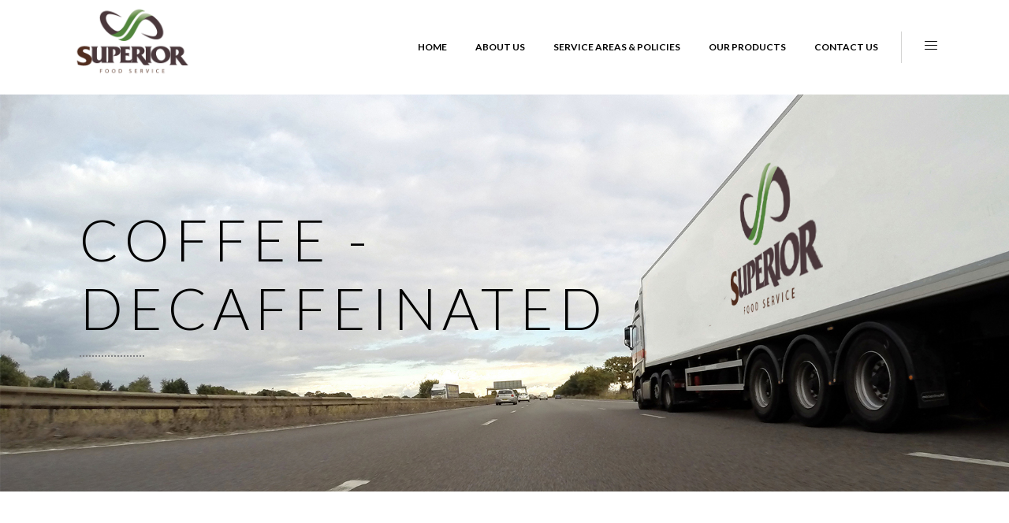

--- FILE ---
content_type: text/html; charset=UTF-8
request_url: https://superiorfoodservice.ca/coffee-decaffeinated/
body_size: 15095
content:

<!DOCTYPE html>
<html lang="en-US">
<head>
	    			<meta charset="UTF-8"/>
		<link rel="profile" href="https://gmpg.org/xfn/11"/>
		<link rel="pingback" href="https://superiorfoodservice.ca/xmlrpc.php"/>
				<meta name="viewport" content="width=device-width,initial-scale=1,user-scalable=no">
		
	<title>Coffee &#8211; Decaffeinated &#8211; Superior Food Service</title>
<script type="application/javascript">var eltdCoreAjaxUrl = "https://superiorfoodservice.ca/wp-admin/admin-ajax.php"</script><script type="application/javascript">var ElatedAjaxUrl = "https://superiorfoodservice.ca/wp-admin/admin-ajax.php"</script><meta name='robots' content='max-image-preview:large' />
	<style>img:is([sizes="auto" i], [sizes^="auto," i]) { contain-intrinsic-size: 3000px 1500px }</style>
	<link rel='dns-prefetch' href='//fonts.googleapis.com' />
<link rel="alternate" type="application/rss+xml" title="Superior Food Service &raquo; Feed" href="https://superiorfoodservice.ca/feed/" />
<link rel="alternate" type="application/rss+xml" title="Superior Food Service &raquo; Comments Feed" href="https://superiorfoodservice.ca/comments/feed/" />
<script type="text/javascript">
/* <![CDATA[ */
window._wpemojiSettings = {"baseUrl":"https:\/\/s.w.org\/images\/core\/emoji\/16.0.1\/72x72\/","ext":".png","svgUrl":"https:\/\/s.w.org\/images\/core\/emoji\/16.0.1\/svg\/","svgExt":".svg","source":{"concatemoji":"https:\/\/superiorfoodservice.ca\/wp-includes\/js\/wp-emoji-release.min.js?ver=6.8.3"}};
/*! This file is auto-generated */
!function(s,n){var o,i,e;function c(e){try{var t={supportTests:e,timestamp:(new Date).valueOf()};sessionStorage.setItem(o,JSON.stringify(t))}catch(e){}}function p(e,t,n){e.clearRect(0,0,e.canvas.width,e.canvas.height),e.fillText(t,0,0);var t=new Uint32Array(e.getImageData(0,0,e.canvas.width,e.canvas.height).data),a=(e.clearRect(0,0,e.canvas.width,e.canvas.height),e.fillText(n,0,0),new Uint32Array(e.getImageData(0,0,e.canvas.width,e.canvas.height).data));return t.every(function(e,t){return e===a[t]})}function u(e,t){e.clearRect(0,0,e.canvas.width,e.canvas.height),e.fillText(t,0,0);for(var n=e.getImageData(16,16,1,1),a=0;a<n.data.length;a++)if(0!==n.data[a])return!1;return!0}function f(e,t,n,a){switch(t){case"flag":return n(e,"\ud83c\udff3\ufe0f\u200d\u26a7\ufe0f","\ud83c\udff3\ufe0f\u200b\u26a7\ufe0f")?!1:!n(e,"\ud83c\udde8\ud83c\uddf6","\ud83c\udde8\u200b\ud83c\uddf6")&&!n(e,"\ud83c\udff4\udb40\udc67\udb40\udc62\udb40\udc65\udb40\udc6e\udb40\udc67\udb40\udc7f","\ud83c\udff4\u200b\udb40\udc67\u200b\udb40\udc62\u200b\udb40\udc65\u200b\udb40\udc6e\u200b\udb40\udc67\u200b\udb40\udc7f");case"emoji":return!a(e,"\ud83e\udedf")}return!1}function g(e,t,n,a){var r="undefined"!=typeof WorkerGlobalScope&&self instanceof WorkerGlobalScope?new OffscreenCanvas(300,150):s.createElement("canvas"),o=r.getContext("2d",{willReadFrequently:!0}),i=(o.textBaseline="top",o.font="600 32px Arial",{});return e.forEach(function(e){i[e]=t(o,e,n,a)}),i}function t(e){var t=s.createElement("script");t.src=e,t.defer=!0,s.head.appendChild(t)}"undefined"!=typeof Promise&&(o="wpEmojiSettingsSupports",i=["flag","emoji"],n.supports={everything:!0,everythingExceptFlag:!0},e=new Promise(function(e){s.addEventListener("DOMContentLoaded",e,{once:!0})}),new Promise(function(t){var n=function(){try{var e=JSON.parse(sessionStorage.getItem(o));if("object"==typeof e&&"number"==typeof e.timestamp&&(new Date).valueOf()<e.timestamp+604800&&"object"==typeof e.supportTests)return e.supportTests}catch(e){}return null}();if(!n){if("undefined"!=typeof Worker&&"undefined"!=typeof OffscreenCanvas&&"undefined"!=typeof URL&&URL.createObjectURL&&"undefined"!=typeof Blob)try{var e="postMessage("+g.toString()+"("+[JSON.stringify(i),f.toString(),p.toString(),u.toString()].join(",")+"));",a=new Blob([e],{type:"text/javascript"}),r=new Worker(URL.createObjectURL(a),{name:"wpTestEmojiSupports"});return void(r.onmessage=function(e){c(n=e.data),r.terminate(),t(n)})}catch(e){}c(n=g(i,f,p,u))}t(n)}).then(function(e){for(var t in e)n.supports[t]=e[t],n.supports.everything=n.supports.everything&&n.supports[t],"flag"!==t&&(n.supports.everythingExceptFlag=n.supports.everythingExceptFlag&&n.supports[t]);n.supports.everythingExceptFlag=n.supports.everythingExceptFlag&&!n.supports.flag,n.DOMReady=!1,n.readyCallback=function(){n.DOMReady=!0}}).then(function(){return e}).then(function(){var e;n.supports.everything||(n.readyCallback(),(e=n.source||{}).concatemoji?t(e.concatemoji):e.wpemoji&&e.twemoji&&(t(e.twemoji),t(e.wpemoji)))}))}((window,document),window._wpemojiSettings);
/* ]]> */
</script>
<link rel='stylesheet' id='stripe-main-styles-css' href='https://superiorfoodservice.ca/wp-content/mu-plugins/vendor/godaddy/mwc-core/assets/css/stripe-settings.css' type='text/css' media='all' />
<style id='wp-emoji-styles-inline-css' type='text/css'>

	img.wp-smiley, img.emoji {
		display: inline !important;
		border: none !important;
		box-shadow: none !important;
		height: 1em !important;
		width: 1em !important;
		margin: 0 0.07em !important;
		vertical-align: -0.1em !important;
		background: none !important;
		padding: 0 !important;
	}
</style>
<link rel='stylesheet' id='wp-block-library-css' href='https://superiorfoodservice.ca/wp-includes/css/dist/block-library/style.min.css?ver=6.8.3' type='text/css' media='all' />
<style id='classic-theme-styles-inline-css' type='text/css'>
/*! This file is auto-generated */
.wp-block-button__link{color:#fff;background-color:#32373c;border-radius:9999px;box-shadow:none;text-decoration:none;padding:calc(.667em + 2px) calc(1.333em + 2px);font-size:1.125em}.wp-block-file__button{background:#32373c;color:#fff;text-decoration:none}
</style>
<link rel='stylesheet' id='wpzoom-social-icons-block-style-css' href='https://superiorfoodservice.ca/wp-content/plugins/social-icons-widget-by-wpzoom/block/dist/style-wpzoom-social-icons.css?ver=4.5.4' type='text/css' media='all' />
<style id='global-styles-inline-css' type='text/css'>
:root{--wp--preset--aspect-ratio--square: 1;--wp--preset--aspect-ratio--4-3: 4/3;--wp--preset--aspect-ratio--3-4: 3/4;--wp--preset--aspect-ratio--3-2: 3/2;--wp--preset--aspect-ratio--2-3: 2/3;--wp--preset--aspect-ratio--16-9: 16/9;--wp--preset--aspect-ratio--9-16: 9/16;--wp--preset--color--black: #000000;--wp--preset--color--cyan-bluish-gray: #abb8c3;--wp--preset--color--white: #ffffff;--wp--preset--color--pale-pink: #f78da7;--wp--preset--color--vivid-red: #cf2e2e;--wp--preset--color--luminous-vivid-orange: #ff6900;--wp--preset--color--luminous-vivid-amber: #fcb900;--wp--preset--color--light-green-cyan: #7bdcb5;--wp--preset--color--vivid-green-cyan: #00d084;--wp--preset--color--pale-cyan-blue: #8ed1fc;--wp--preset--color--vivid-cyan-blue: #0693e3;--wp--preset--color--vivid-purple: #9b51e0;--wp--preset--gradient--vivid-cyan-blue-to-vivid-purple: linear-gradient(135deg,rgba(6,147,227,1) 0%,rgb(155,81,224) 100%);--wp--preset--gradient--light-green-cyan-to-vivid-green-cyan: linear-gradient(135deg,rgb(122,220,180) 0%,rgb(0,208,130) 100%);--wp--preset--gradient--luminous-vivid-amber-to-luminous-vivid-orange: linear-gradient(135deg,rgba(252,185,0,1) 0%,rgba(255,105,0,1) 100%);--wp--preset--gradient--luminous-vivid-orange-to-vivid-red: linear-gradient(135deg,rgba(255,105,0,1) 0%,rgb(207,46,46) 100%);--wp--preset--gradient--very-light-gray-to-cyan-bluish-gray: linear-gradient(135deg,rgb(238,238,238) 0%,rgb(169,184,195) 100%);--wp--preset--gradient--cool-to-warm-spectrum: linear-gradient(135deg,rgb(74,234,220) 0%,rgb(151,120,209) 20%,rgb(207,42,186) 40%,rgb(238,44,130) 60%,rgb(251,105,98) 80%,rgb(254,248,76) 100%);--wp--preset--gradient--blush-light-purple: linear-gradient(135deg,rgb(255,206,236) 0%,rgb(152,150,240) 100%);--wp--preset--gradient--blush-bordeaux: linear-gradient(135deg,rgb(254,205,165) 0%,rgb(254,45,45) 50%,rgb(107,0,62) 100%);--wp--preset--gradient--luminous-dusk: linear-gradient(135deg,rgb(255,203,112) 0%,rgb(199,81,192) 50%,rgb(65,88,208) 100%);--wp--preset--gradient--pale-ocean: linear-gradient(135deg,rgb(255,245,203) 0%,rgb(182,227,212) 50%,rgb(51,167,181) 100%);--wp--preset--gradient--electric-grass: linear-gradient(135deg,rgb(202,248,128) 0%,rgb(113,206,126) 100%);--wp--preset--gradient--midnight: linear-gradient(135deg,rgb(2,3,129) 0%,rgb(40,116,252) 100%);--wp--preset--font-size--small: 13px;--wp--preset--font-size--medium: 20px;--wp--preset--font-size--large: 36px;--wp--preset--font-size--x-large: 42px;--wp--preset--spacing--20: 0.44rem;--wp--preset--spacing--30: 0.67rem;--wp--preset--spacing--40: 1rem;--wp--preset--spacing--50: 1.5rem;--wp--preset--spacing--60: 2.25rem;--wp--preset--spacing--70: 3.38rem;--wp--preset--spacing--80: 5.06rem;--wp--preset--shadow--natural: 6px 6px 9px rgba(0, 0, 0, 0.2);--wp--preset--shadow--deep: 12px 12px 50px rgba(0, 0, 0, 0.4);--wp--preset--shadow--sharp: 6px 6px 0px rgba(0, 0, 0, 0.2);--wp--preset--shadow--outlined: 6px 6px 0px -3px rgba(255, 255, 255, 1), 6px 6px rgba(0, 0, 0, 1);--wp--preset--shadow--crisp: 6px 6px 0px rgba(0, 0, 0, 1);}:where(.is-layout-flex){gap: 0.5em;}:where(.is-layout-grid){gap: 0.5em;}body .is-layout-flex{display: flex;}.is-layout-flex{flex-wrap: wrap;align-items: center;}.is-layout-flex > :is(*, div){margin: 0;}body .is-layout-grid{display: grid;}.is-layout-grid > :is(*, div){margin: 0;}:where(.wp-block-columns.is-layout-flex){gap: 2em;}:where(.wp-block-columns.is-layout-grid){gap: 2em;}:where(.wp-block-post-template.is-layout-flex){gap: 1.25em;}:where(.wp-block-post-template.is-layout-grid){gap: 1.25em;}.has-black-color{color: var(--wp--preset--color--black) !important;}.has-cyan-bluish-gray-color{color: var(--wp--preset--color--cyan-bluish-gray) !important;}.has-white-color{color: var(--wp--preset--color--white) !important;}.has-pale-pink-color{color: var(--wp--preset--color--pale-pink) !important;}.has-vivid-red-color{color: var(--wp--preset--color--vivid-red) !important;}.has-luminous-vivid-orange-color{color: var(--wp--preset--color--luminous-vivid-orange) !important;}.has-luminous-vivid-amber-color{color: var(--wp--preset--color--luminous-vivid-amber) !important;}.has-light-green-cyan-color{color: var(--wp--preset--color--light-green-cyan) !important;}.has-vivid-green-cyan-color{color: var(--wp--preset--color--vivid-green-cyan) !important;}.has-pale-cyan-blue-color{color: var(--wp--preset--color--pale-cyan-blue) !important;}.has-vivid-cyan-blue-color{color: var(--wp--preset--color--vivid-cyan-blue) !important;}.has-vivid-purple-color{color: var(--wp--preset--color--vivid-purple) !important;}.has-black-background-color{background-color: var(--wp--preset--color--black) !important;}.has-cyan-bluish-gray-background-color{background-color: var(--wp--preset--color--cyan-bluish-gray) !important;}.has-white-background-color{background-color: var(--wp--preset--color--white) !important;}.has-pale-pink-background-color{background-color: var(--wp--preset--color--pale-pink) !important;}.has-vivid-red-background-color{background-color: var(--wp--preset--color--vivid-red) !important;}.has-luminous-vivid-orange-background-color{background-color: var(--wp--preset--color--luminous-vivid-orange) !important;}.has-luminous-vivid-amber-background-color{background-color: var(--wp--preset--color--luminous-vivid-amber) !important;}.has-light-green-cyan-background-color{background-color: var(--wp--preset--color--light-green-cyan) !important;}.has-vivid-green-cyan-background-color{background-color: var(--wp--preset--color--vivid-green-cyan) !important;}.has-pale-cyan-blue-background-color{background-color: var(--wp--preset--color--pale-cyan-blue) !important;}.has-vivid-cyan-blue-background-color{background-color: var(--wp--preset--color--vivid-cyan-blue) !important;}.has-vivid-purple-background-color{background-color: var(--wp--preset--color--vivid-purple) !important;}.has-black-border-color{border-color: var(--wp--preset--color--black) !important;}.has-cyan-bluish-gray-border-color{border-color: var(--wp--preset--color--cyan-bluish-gray) !important;}.has-white-border-color{border-color: var(--wp--preset--color--white) !important;}.has-pale-pink-border-color{border-color: var(--wp--preset--color--pale-pink) !important;}.has-vivid-red-border-color{border-color: var(--wp--preset--color--vivid-red) !important;}.has-luminous-vivid-orange-border-color{border-color: var(--wp--preset--color--luminous-vivid-orange) !important;}.has-luminous-vivid-amber-border-color{border-color: var(--wp--preset--color--luminous-vivid-amber) !important;}.has-light-green-cyan-border-color{border-color: var(--wp--preset--color--light-green-cyan) !important;}.has-vivid-green-cyan-border-color{border-color: var(--wp--preset--color--vivid-green-cyan) !important;}.has-pale-cyan-blue-border-color{border-color: var(--wp--preset--color--pale-cyan-blue) !important;}.has-vivid-cyan-blue-border-color{border-color: var(--wp--preset--color--vivid-cyan-blue) !important;}.has-vivid-purple-border-color{border-color: var(--wp--preset--color--vivid-purple) !important;}.has-vivid-cyan-blue-to-vivid-purple-gradient-background{background: var(--wp--preset--gradient--vivid-cyan-blue-to-vivid-purple) !important;}.has-light-green-cyan-to-vivid-green-cyan-gradient-background{background: var(--wp--preset--gradient--light-green-cyan-to-vivid-green-cyan) !important;}.has-luminous-vivid-amber-to-luminous-vivid-orange-gradient-background{background: var(--wp--preset--gradient--luminous-vivid-amber-to-luminous-vivid-orange) !important;}.has-luminous-vivid-orange-to-vivid-red-gradient-background{background: var(--wp--preset--gradient--luminous-vivid-orange-to-vivid-red) !important;}.has-very-light-gray-to-cyan-bluish-gray-gradient-background{background: var(--wp--preset--gradient--very-light-gray-to-cyan-bluish-gray) !important;}.has-cool-to-warm-spectrum-gradient-background{background: var(--wp--preset--gradient--cool-to-warm-spectrum) !important;}.has-blush-light-purple-gradient-background{background: var(--wp--preset--gradient--blush-light-purple) !important;}.has-blush-bordeaux-gradient-background{background: var(--wp--preset--gradient--blush-bordeaux) !important;}.has-luminous-dusk-gradient-background{background: var(--wp--preset--gradient--luminous-dusk) !important;}.has-pale-ocean-gradient-background{background: var(--wp--preset--gradient--pale-ocean) !important;}.has-electric-grass-gradient-background{background: var(--wp--preset--gradient--electric-grass) !important;}.has-midnight-gradient-background{background: var(--wp--preset--gradient--midnight) !important;}.has-small-font-size{font-size: var(--wp--preset--font-size--small) !important;}.has-medium-font-size{font-size: var(--wp--preset--font-size--medium) !important;}.has-large-font-size{font-size: var(--wp--preset--font-size--large) !important;}.has-x-large-font-size{font-size: var(--wp--preset--font-size--x-large) !important;}
:where(.wp-block-post-template.is-layout-flex){gap: 1.25em;}:where(.wp-block-post-template.is-layout-grid){gap: 1.25em;}
:where(.wp-block-columns.is-layout-flex){gap: 2em;}:where(.wp-block-columns.is-layout-grid){gap: 2em;}
:root :where(.wp-block-pullquote){font-size: 1.5em;line-height: 1.6;}
</style>
<link rel='stylesheet' id='contact-form-7-css' href='https://superiorfoodservice.ca/wp-content/plugins/contact-form-7/includes/css/styles.css?ver=6.1.4' type='text/css' media='all' />
<link rel='stylesheet' id='menu-image-css' href='https://superiorfoodservice.ca/wp-content/plugins/menu-image/includes/css/menu-image.css?ver=3.13' type='text/css' media='all' />
<link rel='stylesheet' id='dashicons-css' href='https://superiorfoodservice.ca/wp-includes/css/dashicons.min.css?ver=6.8.3' type='text/css' media='all' />
<style id='dashicons-inline-css' type='text/css'>
[data-font="Dashicons"]:before {font-family: 'Dashicons' !important;content: attr(data-icon) !important;speak: none !important;font-weight: normal !important;font-variant: normal !important;text-transform: none !important;line-height: 1 !important;font-style: normal !important;-webkit-font-smoothing: antialiased !important;-moz-osx-font-smoothing: grayscale !important;}
</style>
<link rel='stylesheet' id='rs-plugin-settings-css' href='https://superiorfoodservice.ca/wp-content/plugins/revslider/public/assets/css/settings.css?ver=5.4.3.1' type='text/css' media='all' />
<style id='rs-plugin-settings-inline-css' type='text/css'>
#rs-demo-id {}
</style>
<style id='woocommerce-inline-inline-css' type='text/css'>
.woocommerce form .form-row .required { visibility: visible; }
</style>
<link rel='stylesheet' id='ywctm-frontend-css' href='https://superiorfoodservice.ca/wp-content/plugins/yith-woocommerce-catalog-mode/assets/css/frontend.min.css?ver=2.52.0' type='text/css' media='all' />
<style id='ywctm-frontend-inline-css' type='text/css'>
form.cart button.single_add_to_cart_button, .ppc-button-wrapper, .wc-ppcp-paylater-msg__container, form.cart .quantity, .widget.woocommerce.widget_shopping_cart{display: none !important}
</style>
<link rel='stylesheet' id='malmo_elated_default_style-css' href='https://superiorfoodservice.ca/wp-content/themes/malmo/style.css?ver=6.8.3' type='text/css' media='all' />
<link rel='stylesheet' id='malmo_elated_modules_plugins-css' href='https://superiorfoodservice.ca/wp-content/themes/malmo/assets/css/plugins.min.css?ver=6.8.3' type='text/css' media='all' />
<link rel='stylesheet' id='malmo_elated_modules-css' href='https://superiorfoodservice.ca/wp-content/themes/malmo/assets/css/modules.min.css?ver=6.8.3' type='text/css' media='all' />
<style id='malmo_elated_modules-inline-css' type='text/css'>
.page-id-4190 .eltd-portfolio-list-holder-outer.eltd-ptf-gallery article .eltd-ptf-item-text-overlay,
.page-id-4180 .eltd-portfolio-list-holder-outer.eltd-ptf-gallery article .eltd-ptf-item-text-overlay  {
    background-color: rgba(255,255,255,.95)
}



</style>
<link rel='stylesheet' id='eltd_font_awesome-css' href='https://superiorfoodservice.ca/wp-content/themes/malmo/assets/css/font-awesome/css/font-awesome.min.css?ver=6.8.3' type='text/css' media='all' />
<link rel='stylesheet' id='eltd_font_elegant-css' href='https://superiorfoodservice.ca/wp-content/themes/malmo/assets/css/elegant-icons/style.min.css?ver=6.8.3' type='text/css' media='all' />
<link rel='stylesheet' id='eltd_ion_icons-css' href='https://superiorfoodservice.ca/wp-content/themes/malmo/assets/css/ion-icons/css/ionicons.min.css?ver=6.8.3' type='text/css' media='all' />
<link rel='stylesheet' id='eltd_linea_icons-css' href='https://superiorfoodservice.ca/wp-content/themes/malmo/assets/css/linea-icons/style.css?ver=6.8.3' type='text/css' media='all' />
<link rel='stylesheet' id='eltd_linear_icons-css' href='https://superiorfoodservice.ca/wp-content/themes/malmo/assets/css/linear-icons/style.css?ver=6.8.3' type='text/css' media='all' />
<link rel='stylesheet' id='eltd_simple_line_icons-css' href='https://superiorfoodservice.ca/wp-content/themes/malmo/assets/css/simple-line-icons/simple-line-icons.css?ver=6.8.3' type='text/css' media='all' />
<link rel='stylesheet' id='eltd_dripicons-css' href='https://superiorfoodservice.ca/wp-content/themes/malmo/assets/css/dripicons/dripicons.css?ver=6.8.3' type='text/css' media='all' />
<link rel='stylesheet' id='eltd_woocommerce-css' href='https://superiorfoodservice.ca/wp-content/themes/malmo/assets/css/woocommerce.min.css?ver=6.8.3' type='text/css' media='all' />
<link rel='stylesheet' id='malmo_elated_modules_responsive-css' href='https://superiorfoodservice.ca/wp-content/themes/malmo/assets/css/modules-responsive.min.css?ver=6.8.3' type='text/css' media='all' />
<link rel='stylesheet' id='malmo_elated_blog_responsive-css' href='https://superiorfoodservice.ca/wp-content/themes/malmo/assets/css/blog-responsive.min.css?ver=6.8.3' type='text/css' media='all' />
<link rel='stylesheet' id='eltd_woocommerce_responsive-css' href='https://superiorfoodservice.ca/wp-content/themes/malmo/assets/css/woocommerce-responsive.min.css?ver=6.8.3' type='text/css' media='all' />
<link rel='stylesheet' id='malmo_elated_style_dynamic_responsive-css' href='https://superiorfoodservice.ca/wp-content/themes/malmo/assets/css/style_dynamic_responsive.css?ver=1591987752' type='text/css' media='all' />
<link rel='stylesheet' id='malmo_elated_style_dynamic-css' href='https://superiorfoodservice.ca/wp-content/themes/malmo/assets/css/style_dynamic.css?ver=1591987752' type='text/css' media='all' />
<link rel='stylesheet' id='js_composer_front-css' href='https://superiorfoodservice.ca/wp-content/plugins/js_composer/assets/css/js_composer.min.css?ver=5.1.1' type='text/css' media='all' />
<link rel='stylesheet' id='malmo_elated_google_fonts-css' href='https://fonts.googleapis.com/css?family=Lato%3A100%2C100italic%2C200%2C200italic%2C300%2C300italic%2C400%2C400italic%2C500%2C500italic%2C600%2C600italic%2C700%2C700italic%2C800%2C800italic%2C900%2C900italic%7CDroid+Serif%3A100%2C100italic%2C200%2C200italic%2C300%2C300italic%2C400%2C400italic%2C500%2C500italic%2C600%2C600italic%2C700%2C700italic%2C800%2C800italic%2C900%2C900italic&#038;subset=latin%2Clatin-ext&#038;ver=1.0.0' type='text/css' media='all' />
<link rel='stylesheet' id='wpzoom-social-icons-socicon-css' href='https://superiorfoodservice.ca/wp-content/plugins/social-icons-widget-by-wpzoom/assets/css/wpzoom-socicon.css?ver=1768522502' type='text/css' media='all' />
<link rel='stylesheet' id='wpzoom-social-icons-genericons-css' href='https://superiorfoodservice.ca/wp-content/plugins/social-icons-widget-by-wpzoom/assets/css/genericons.css?ver=1768522502' type='text/css' media='all' />
<link rel='stylesheet' id='wpzoom-social-icons-academicons-css' href='https://superiorfoodservice.ca/wp-content/plugins/social-icons-widget-by-wpzoom/assets/css/academicons.min.css?ver=1768522502' type='text/css' media='all' />
<link rel='stylesheet' id='wpzoom-social-icons-font-awesome-3-css' href='https://superiorfoodservice.ca/wp-content/plugins/social-icons-widget-by-wpzoom/assets/css/font-awesome-3.min.css?ver=1768522502' type='text/css' media='all' />
<link rel='stylesheet' id='wpzoom-social-icons-styles-css' href='https://superiorfoodservice.ca/wp-content/plugins/social-icons-widget-by-wpzoom/assets/css/wpzoom-social-icons-styles.css?ver=1768522502' type='text/css' media='all' />
<link rel='stylesheet' id='jquery-data-tables-css' href='https://superiorfoodservice.ca/wp-content/plugins/woocommerce-product-table/assets/css/datatables.min.css?ver=1.10.15' type='text/css' media='all' />
<link rel='stylesheet' id='wc-product-table-css' href='https://superiorfoodservice.ca/wp-content/plugins/woocommerce-product-table/assets/css/wc-product-table.min.css?ver=1.8.3' type='text/css' media='all' />
<style id='wc-product-table-inline-css' type='text/css'>
table.wc-product-table.no-footer { border-bottom-width: 0; } table.wc-product-table thead th { border-bottom-style: solid !important;border-bottom-width: 1px !important;border-bottom-color: #b2b2b2 !important; } table.wc-product-table tfoot th { border-top-style: solid !important;border-top-width: 1px !important;border-top-color: #b2b2b2 !important; } table.wc-product-table td, table.wc-product-table th { border-width: 0; } table.wc-product-table td, table.wc-product-table th { border-left-style: solid !important;border-left-width: 1px !important;border-left-color: #b2b2b2 !important; } table.wc-product-table td:first-child, table.wc-product-table td.control[style*="none"] + td, table.wc-product-table th:first-child { border-left: none !important; } table.wc-product-table td { border-top-style: solid !important;border-top-width: 1px !important;border-top-color: #b2b2b2 !important; } table.wc-product-table tbody tr:first-child td { border-top: none !important; } table.wc-product-table th { background-color: #5a4e4e !important; } table.wc-product-table tbody td { background-color: #c6c6c6 !important; } table.wc-product-table th { font-size: 15px !important;color: #ffffff !important; } table.wc-product-table tbody td { font-size: 12px !important;color: #111111 !important; }
</style>
<link rel='preload' as='font'  id='wpzoom-social-icons-font-academicons-woff2-css' href='https://superiorfoodservice.ca/wp-content/plugins/social-icons-widget-by-wpzoom/assets/font/academicons.woff2?v=1.9.2'  type='font/woff2' crossorigin />
<link rel='preload' as='font'  id='wpzoom-social-icons-font-fontawesome-3-woff2-css' href='https://superiorfoodservice.ca/wp-content/plugins/social-icons-widget-by-wpzoom/assets/font/fontawesome-webfont.woff2?v=4.7.0'  type='font/woff2' crossorigin />
<link rel='preload' as='font'  id='wpzoom-social-icons-font-genericons-woff-css' href='https://superiorfoodservice.ca/wp-content/plugins/social-icons-widget-by-wpzoom/assets/font/Genericons.woff'  type='font/woff' crossorigin />
<link rel='preload' as='font'  id='wpzoom-social-icons-font-socicon-woff2-css' href='https://superiorfoodservice.ca/wp-content/plugins/social-icons-widget-by-wpzoom/assets/font/socicon.woff2?v=4.5.4'  type='font/woff2' crossorigin />
<script type="text/javascript" src="https://superiorfoodservice.ca/wp-includes/js/jquery/jquery.min.js?ver=3.7.1" id="jquery-core-js"></script>
<script type="text/javascript" src="https://superiorfoodservice.ca/wp-includes/js/jquery/jquery-migrate.min.js?ver=3.4.1" id="jquery-migrate-js"></script>
<script type="text/javascript" src="https://superiorfoodservice.ca/wp-content/plugins/revslider/public/assets/js/jquery.themepunch.tools.min.js?ver=5.4.3.1" id="tp-tools-js"></script>
<script type="text/javascript" src="https://superiorfoodservice.ca/wp-content/plugins/revslider/public/assets/js/jquery.themepunch.revolution.min.js?ver=5.4.3.1" id="revmin-js"></script>
<script type="text/javascript" src="https://superiorfoodservice.ca/wp-content/plugins/woocommerce/assets/js/jquery-blockui/jquery.blockUI.min.js?ver=2.7.0-wc.10.4.3" id="wc-jquery-blockui-js" data-wp-strategy="defer"></script>
<script type="text/javascript" id="wc-add-to-cart-js-extra">
/* <![CDATA[ */
var wc_add_to_cart_params = {"ajax_url":"\/wp-admin\/admin-ajax.php","wc_ajax_url":"\/?wc-ajax=%%endpoint%%","i18n_view_cart":"View cart","cart_url":"https:\/\/superiorfoodservice.ca\/cart\/","is_cart":"","cart_redirect_after_add":"no"};
/* ]]> */
</script>
<script type="text/javascript" src="https://superiorfoodservice.ca/wp-content/plugins/woocommerce/assets/js/frontend/add-to-cart.min.js?ver=10.4.3" id="wc-add-to-cart-js" data-wp-strategy="defer"></script>
<script type="text/javascript" src="https://superiorfoodservice.ca/wp-content/plugins/woocommerce/assets/js/js-cookie/js.cookie.min.js?ver=2.1.4-wc.10.4.3" id="wc-js-cookie-js" defer="defer" data-wp-strategy="defer"></script>
<script type="text/javascript" id="woocommerce-js-extra">
/* <![CDATA[ */
var woocommerce_params = {"ajax_url":"\/wp-admin\/admin-ajax.php","wc_ajax_url":"\/?wc-ajax=%%endpoint%%","i18n_password_show":"Show password","i18n_password_hide":"Hide password"};
/* ]]> */
</script>
<script type="text/javascript" src="https://superiorfoodservice.ca/wp-content/plugins/woocommerce/assets/js/frontend/woocommerce.min.js?ver=10.4.3" id="woocommerce-js" defer="defer" data-wp-strategy="defer"></script>
<script type="text/javascript" src="https://superiorfoodservice.ca/wp-content/plugins/js_composer/assets/js/vendors/woocommerce-add-to-cart.js?ver=5.1.1" id="vc_woocommerce-add-to-cart-js-js"></script>
<link rel="https://api.w.org/" href="https://superiorfoodservice.ca/wp-json/" /><link rel="alternate" title="JSON" type="application/json" href="https://superiorfoodservice.ca/wp-json/wp/v2/pages/6332" /><link rel="EditURI" type="application/rsd+xml" title="RSD" href="https://superiorfoodservice.ca/xmlrpc.php?rsd" />
<meta name="generator" content="WordPress 6.8.3" />
<meta name="generator" content="WooCommerce 10.4.3" />
<link rel="canonical" href="https://superiorfoodservice.ca/coffee-decaffeinated/" />
<link rel='shortlink' href='https://superiorfoodservice.ca/?p=6332' />
<link rel="alternate" title="oEmbed (JSON)" type="application/json+oembed" href="https://superiorfoodservice.ca/wp-json/oembed/1.0/embed?url=https%3A%2F%2Fsuperiorfoodservice.ca%2Fcoffee-decaffeinated%2F" />
<link rel="alternate" title="oEmbed (XML)" type="text/xml+oembed" href="https://superiorfoodservice.ca/wp-json/oembed/1.0/embed?url=https%3A%2F%2Fsuperiorfoodservice.ca%2Fcoffee-decaffeinated%2F&#038;format=xml" />
<style type="text/css"> /* generated in /dom589978/wp-content/themes/malmo/functions.php malmo_elated_page_padding function */
.page-id-6332 .eltd-content .eltd-content-inner > .eltd-container > .eltd-container-inner, .page-id-6332 .eltd-content .eltd-content-inner > .eltd-full-width > .eltd-full-width-inner { padding: 0px;}

  /* generated in /dom589978/wp-content/themes/malmo/framework/modules/header/types/header-standard.php headerPerPageStyles function */
.page-id-6332.eltd-header-standard .eltd-menu-area { background-color: rgba(255, 255, 255, 1);}

</style>	<noscript><style>.woocommerce-product-gallery{ opacity: 1 !important; }</style></noscript>
	<meta name="generator" content="Powered by Visual Composer - drag and drop page builder for WordPress."/>
<!--[if lte IE 9]><link rel="stylesheet" type="text/css" href="https://superiorfoodservice.ca/wp-content/plugins/js_composer/assets/css/vc_lte_ie9.min.css" media="screen"><![endif]--><meta name="generator" content="Powered by Slider Revolution 5.4.3.1 - responsive, Mobile-Friendly Slider Plugin for WordPress with comfortable drag and drop interface." />
<link rel="icon" href="https://superiorfoodservice.ca/wp-content/uploads/2017/11/cropped-favicon-32x32.png" sizes="32x32" />
<link rel="icon" href="https://superiorfoodservice.ca/wp-content/uploads/2017/11/cropped-favicon-192x192.png" sizes="192x192" />
<link rel="apple-touch-icon" href="https://superiorfoodservice.ca/wp-content/uploads/2017/11/cropped-favicon-180x180.png" />
<meta name="msapplication-TileImage" content="https://superiorfoodservice.ca/wp-content/uploads/2017/11/cropped-favicon-270x270.png" />
<script type="text/javascript">function setREVStartSize(e){
				try{ var i=jQuery(window).width(),t=9999,r=0,n=0,l=0,f=0,s=0,h=0;					
					if(e.responsiveLevels&&(jQuery.each(e.responsiveLevels,function(e,f){f>i&&(t=r=f,l=e),i>f&&f>r&&(r=f,n=e)}),t>r&&(l=n)),f=e.gridheight[l]||e.gridheight[0]||e.gridheight,s=e.gridwidth[l]||e.gridwidth[0]||e.gridwidth,h=i/s,h=h>1?1:h,f=Math.round(h*f),"fullscreen"==e.sliderLayout){var u=(e.c.width(),jQuery(window).height());if(void 0!=e.fullScreenOffsetContainer){var c=e.fullScreenOffsetContainer.split(",");if (c) jQuery.each(c,function(e,i){u=jQuery(i).length>0?u-jQuery(i).outerHeight(!0):u}),e.fullScreenOffset.split("%").length>1&&void 0!=e.fullScreenOffset&&e.fullScreenOffset.length>0?u-=jQuery(window).height()*parseInt(e.fullScreenOffset,0)/100:void 0!=e.fullScreenOffset&&e.fullScreenOffset.length>0&&(u-=parseInt(e.fullScreenOffset,0))}f=u}else void 0!=e.minHeight&&f<e.minHeight&&(f=e.minHeight);e.c.closest(".rev_slider_wrapper").css({height:f})					
				}catch(d){console.log("Failure at Presize of Slider:"+d)}
			};</script>
		<style type="text/css" id="wp-custom-css">
			/*

*/
.wc-product-table tr.product {
    display: table-row;
    margin: 0;
}

.wc-product-table {
    display: table !important;
}

.fixed-header-box .cart-dropdown {
display: none;
}
		</style>
		<style type="text/css" data-type="vc_shortcodes-custom-css">.vc_custom_1509736362531{padding-top: 116px !important;padding-right: 15% !important;padding-left: 15% !important;}.vc_custom_1509728079998{padding-top: 94px !important;padding-bottom: 89px !important;}</style><noscript><style type="text/css"> .wpb_animate_when_almost_visible { opacity: 1; }</style></noscript></head>

<body data-rsssl=1 class="wp-singular page-template page-template-full-width page-template-full-width-php page page-id-6332 wp-theme-malmo theme-malmo eltd-core-1.2 woocommerce-no-js malmo-ver-1.3.1  eltd-grid-1300 eltd-header-standard eltd-sticky-header-on-scroll-down-up eltd-default-mobile-header eltd-sticky-up-mobile-header eltd-dropdown-slide-from-bottom eltd-dark-header eltd-header-style-on-scroll eltd-fullscreen-search eltd-search-fade eltd-side-menu-slide-from-right eltd-woocommerce-columns-4 wpb-js-composer js-comp-ver-5.1.1 vc_responsive woocommerce" >
<section class="eltd-side-menu right">
		<div class="eltd-close-side-menu-holder">
		<div class="eltd-close-side-menu-holder-inner">
			<a href="#" target="_self" class="eltd-close-side-menu">
				<span aria-hidden="true" class="lnr lnr-cross"></span>
			</a>
		</div>
	</div>
	<div id="text-13" class="widget eltd-sidearea widget_text">			<div class="textwidget">
	<div class="wpb_text_column wpb_content_element " >
		<div class="wpb_wrapper">
			<p style="text-align: left;">
<a href="https://superiorfoodservice.ca/"><br />
<img src="https://superiorfoodservice.ca/wp-content/uploads/2017/10/header_logo.png" alt="a" /><br />
</a></p>

		</div>
	</div>



<div data-original-height="24" class="vc_empty_space"  style="height: 24px" >
	<span class="vc_empty_space_inner"></span></div>



	<div class="wpb_text_column wpb_content_element " >
		<div class="wpb_wrapper">
			<p style="text-align: left;"><span style="color: #808080;"> Superior Food Service has been servicing the food service industry for the last 20 years in the Ontario market.  Owners Jimmy Loumanis & Bill Stratas have expanded Superior Food Service to a full line of food service products ranging from paper, dry goods, grocery items, refrigerated and frozen goods. </span></p>

		</div>
	</div>
</div>
		</div></section>


<div class="eltd-wrapper">
    <div class="eltd-wrapper-inner">
	    <div class="eltd-fullscreen-search-holder">
    <div class="eltd-fullscreen-search-table">
        <div class="eltd-fullscreen-search-cell">
            <div class="eltd-fullscreen-search-inner">
                <form action="https://superiorfoodservice.ca/" class="eltd-fullscreen-search-form" method="get">
                    <div class="eltd-form-holder">
                        <div class="eltd-field-holder">
                            <input type="text" name="s" placeholder="Search on site..." class="eltd-search-field" autocomplete="off"/>

                            <div class="eltd-line"></div>
                            <input type="submit" class="eltd-search-submit" value="&#x55;"/>
                        </div>
                    </div>
                </form>
            </div>
        </div>
    </div>
</div>
<header class="eltd-page-header">
			<div class="eltd-menu-area">
						<div class="eltd-grid">
												<div class="eltd-vertical-align-containers">
					<div class="eltd-position-left">
						<div class="eltd-position-left-inner">
							
	<div class="eltd-logo-wrapper">
		<a href="https://superiorfoodservice.ca/" style="height: 115px;">
			<img height="230" width="320" class="eltd-normal-logo" src="https://superiorfoodservice.ca/wp-content/uploads/2017/11/header_logo.png" alt="logo"/>
							<img height="230" width="320" class="eltd-dark-logo" src="https://superiorfoodservice.ca/wp-content/uploads/2017/11/header_logo.png" alt="dark logo"/>							<img height="230" width="320" class="eltd-light-logo" src="https://superiorfoodservice.ca/wp-content/uploads/2017/11/header_logo_white.png" alt="light logo"/>		</a>
	</div>

						</div>
					</div>
					<div class="eltd-position-right">
						<div class="eltd-position-right-inner">
							
	<nav class="eltd-main-menu eltd-drop-down eltd-default-nav">
		<ul id="menu-full-screen-menu" class="clearfix"><li id="nav-menu-item-4729" class="menu-item menu-item-type-custom menu-item-object-custom menu-item-home  narrow"><a href="https://superiorfoodservice.ca" class=""><span class="item_outer"><span class="item_inner"><span class="item_text">Home</span></span><span class="plus"></span></span></a></li>
<li id="nav-menu-item-4888" class="menu-item menu-item-type-post_type menu-item-object-page  narrow"><a href="https://superiorfoodservice.ca/about-us/" class=""><span class="item_outer"><span class="item_inner"><span class="item_text">About Us</span></span><span class="plus"></span></span></a></li>
<li id="nav-menu-item-5038" class="menu-item menu-item-type-post_type menu-item-object-page  narrow"><a href="https://superiorfoodservice.ca/service-area-policies/" class=""><span class="item_outer"><span class="item_inner"><span class="item_text">Service Areas &#038; Policies</span></span><span class="plus"></span></span></a></li>
<li id="nav-menu-item-6232" class="menu-item menu-item-type-post_type menu-item-object-page  narrow"><a href="https://superiorfoodservice.ca/product/" class=""><span class="item_outer"><span class="item_inner"><span class="item_text">Our Products</span></span><span class="plus"></span></span></a></li>
<li id="nav-menu-item-4768" class="menu-item menu-item-type-post_type menu-item-object-page  narrow"><a href="https://superiorfoodservice.ca/contact-us/" class=""><span class="item_outer"><span class="item_inner"><span class="item_text">Contact Us</span></span><span class="plus"></span></span></a></li>
</ul>	</nav>

															<div class="eltd-main-menu-widget-area">
									<div class="eltd-main-menu-widget-area-inner">
										<div id="eltd_side_area_opener-2" class="widget widget_eltd_side_area_opener eltd-right-from-main-menu-widget"><div class="eltd-right-from-main-menu-widget-inner">        <a class="eltd-side-menu-button-opener normal eltd-side-menu-button-opener-default"  href="javascript:void(0)">
            <span class="eltd-side-area-icon"><i class="eltd-icon-linear-icon lnr lnr-menu " ></i></span>        </a>

        </div></div>
    									</div>

								</div>
													</div>
					</div>
				</div>
							</div>
				</div>
			
	<div class="eltd-sticky-header">
				<div class="eltd-sticky-holder">
						<div class="eltd-grid">
								<div class=" eltd-vertical-align-containers">
					<div class="eltd-position-left">
						<div class="eltd-position-left-inner">
							
	<div class="eltd-logo-wrapper">
		<a href="https://superiorfoodservice.ca/" style="height: 101px;">
			<img height="203" width="320" class="eltd-normal-logo" src="https://superiorfoodservice.ca/wp-content/uploads/2017/10/Superior-Food-Service-Logo_nologo.png" alt="logo"/>
							<img height="203" width="320" class="eltd-dark-logo" src="https://superiorfoodservice.ca/wp-content/uploads/2017/11/header_logo.png" alt="dark logo"/>							<img height="203" width="320" class="eltd-light-logo" src="https://superiorfoodservice.ca/wp-content/uploads/2017/11/header_logo_white.png" alt="light logo"/>		</a>
	</div>

						</div>
					</div>
					<div class="eltd-position-right">
						<div class="eltd-position-right-inner">
							
	<nav class="eltd-main-menu eltd-drop-down eltd-sticky-nav">
		<ul id="menu-full-screen-menu-1" class="clearfix"><li id="sticky-nav-menu-item-4729" class="menu-item menu-item-type-custom menu-item-object-custom menu-item-home  narrow"><a href="https://superiorfoodservice.ca" class=""><span class="item_outer"><span class="item_inner"><span class="item_text">Home</span></span><span class="plus"></span></span></a></li>
<li id="sticky-nav-menu-item-4888" class="menu-item menu-item-type-post_type menu-item-object-page  narrow"><a href="https://superiorfoodservice.ca/about-us/" class=""><span class="item_outer"><span class="item_inner"><span class="item_text">About Us</span></span><span class="plus"></span></span></a></li>
<li id="sticky-nav-menu-item-5038" class="menu-item menu-item-type-post_type menu-item-object-page  narrow"><a href="https://superiorfoodservice.ca/service-area-policies/" class=""><span class="item_outer"><span class="item_inner"><span class="item_text">Service Areas &#038; Policies</span></span><span class="plus"></span></span></a></li>
<li id="sticky-nav-menu-item-6232" class="menu-item menu-item-type-post_type menu-item-object-page  narrow"><a href="https://superiorfoodservice.ca/product/" class=""><span class="item_outer"><span class="item_inner"><span class="item_text">Our Products</span></span><span class="plus"></span></span></a></li>
<li id="sticky-nav-menu-item-4768" class="menu-item menu-item-type-post_type menu-item-object-page  narrow"><a href="https://superiorfoodservice.ca/contact-us/" class=""><span class="item_outer"><span class="item_inner"><span class="item_text">Contact Us</span></span><span class="plus"></span></span></a></li>
</ul>	</nav>

													</div>
					</div>
				</div>
							</div>
				</div>
	</div>

</header>


	<header class="eltd-mobile-header">
		<div class="eltd-mobile-header-inner">
						<div class="eltd-mobile-header-holder">
				<div class="eltd-grid">
					<div class="eltd-vertical-align-containers">
													<div class="eltd-mobile-menu-opener">
								<a href="javascript:void(0)">
                    <span class="eltd-mobile-opener-icon-holder">
                        <i class="eltd-icon-font-awesome fa fa-bars " ></i>                    </span>
								</a>
							</div>
																			<div class="eltd-position-center">
								<div class="eltd-position-center-inner">
									
	<div class="eltd-mobile-logo-wrapper">
		<a href="https://superiorfoodservice.ca/" style="height: 115px">
			<img height="230" width="320" src="https://superiorfoodservice.ca/wp-content/uploads/2017/11/header_logo.png" alt="mobile-logo"/>
		</a>
	</div>

								</div>
							</div>
												<div class="eltd-position-right">
							<div class="eltd-position-right-inner">
															</div>
						</div>
					</div>
					<!-- close .eltd-vertical-align-containers -->
				</div>
			</div>
			
	<nav class="eltd-mobile-nav">
		<div class="eltd-grid">
			<ul id="menu-full-screen-menu-2" class=""><li id="mobile-menu-item-4729" class="menu-item menu-item-type-custom menu-item-object-custom menu-item-home "><a href="https://superiorfoodservice.ca" class=""><span>Home</span></a></li>
<li id="mobile-menu-item-4888" class="menu-item menu-item-type-post_type menu-item-object-page "><a href="https://superiorfoodservice.ca/about-us/" class=""><span>About Us</span></a></li>
<li id="mobile-menu-item-5038" class="menu-item menu-item-type-post_type menu-item-object-page "><a href="https://superiorfoodservice.ca/service-area-policies/" class=""><span>Service Areas &#038; Policies</span></a></li>
<li id="mobile-menu-item-6232" class="menu-item menu-item-type-post_type menu-item-object-page "><a href="https://superiorfoodservice.ca/product/" class=""><span>Our Products</span></a></li>
<li id="mobile-menu-item-4768" class="menu-item menu-item-type-post_type menu-item-object-page "><a href="https://superiorfoodservice.ca/contact-us/" class=""><span>Contact Us</span></a></li>
</ul>		</div>
	</nav>

		</div>
	</header> <!-- close .eltd-mobile-header -->



	                <a id='eltd-back-to-top'  href='#'>
                <span class="eltd-icon-stack">
                     <i class="eltd-icon-linear-icon lnr lnr-chevron-up " ></i>                </span>
            </a>
        	    
        <div class="eltd-content" >
                        <div class="eltd-content-inner">
<div class="eltd-full-width">
<div class="eltd-full-width-inner">
			<div class="eltd-grid-row">
			<div class="eltd-page-content-holder eltd-grid-col-12">
				<div class="vc_row wpb_row vc_row-fluid eltd-section eltd-content-aligment-left" style=""><div class="clearfix eltd-full-section-inner"><div class="wpb_column vc_column_container vc_col-sm-12"><div class="vc_column-inner "><div class="wpb_wrapper"><div class="eltd-elements-holder eltd-responsive-mode-768" ><div class="eltd-elements-holder-item eltd-horizontal-alignment-left"  style="background-image: url(https://superiorfoodservice.ca/wp-content/uploads/2016/08/pexels-photo-193667-copy.jpg)">
	<div class="eltd-elements-holder-item-inner">
		<div class="eltd-elements-holder-item-content eltd-elements-holder-custom-609579" style="padding: 7% 62% 7.2% 15.9%">
							<style type="text/css" data-type="eltd-elements-custom-padding" scoped>
										@media only screen and (min-width: 1280px) and (max-width: 1440px) {
						.eltd-elements-holder .eltd-elements-holder-item-content.eltd-elements-holder-custom-609579 {
							padding: 10% 62% 10.8% 4.9% !important;
						}
					}

															@media only screen and (min-width: 1024px) and (max-width: 1280px) {
						.eltd-elements-holder .eltd-elements-holder-item-content.eltd-elements-holder-custom-609579 {
							padding: 11% 58% 11.5% 7.9%  !important;
						}
					}

															@media only screen and (min-width: 768px) and (max-width: 1024px) {
						.eltd-elements-holder .eltd-elements-holder-item-content.eltd-elements-holder-custom-609579 {
							padding: 11.9% 49% 12.6% 10.9% !important;
						}
					}

															@media only screen and (min-width: 600px) and (max-width: 768px) {
						.eltd-elements-holder .eltd-elements-holder-item-content.eltd-elements-holder-custom-609579 {
							padding: 15.6% 38% 16% 10.9% !important;
						}
					}

															@media only screen and (min-width: 480px) and (max-width: 600px) {
						.eltd-elements-holder .eltd-elements-holder-item-content.eltd-elements-holder-custom-609579 {
							padding: 25.4% 5% 27% 7.9%  !important;
						}
					}

															@media only screen and (max-width: 480px) {
						.eltd-elements-holder .eltd-elements-holder-item-content.eltd-elements-holder-custom-609579 {
							padding: 26.4% 5% 28% 7.9%  !important;
						}
					}

									</style>
						
<div class="eltd-custom-font-holder" style="font-family: Lato;font-size: 72px;line-height: 87px;font-weight: 300;letter-spacing: 7px;text-transform: Uppercase;text-align: left;color: #000000" data-font-size= 72  data-line-height= 87>
Coffee - Decaffeinated</div><div class="eltd-separator-holder clearfix  eltd-separator-left">
	<div class="eltd-separator" style="border-color: #808285;border-style: dotted;width: 82px;border-bottom-width: 2px;margin-top: 16px;margin-bottom: 24px"></div>
</div>
		</div>
	</div>
</div></div></div></div></div></div></div><div class="vc_row wpb_row vc_row-fluid eltd-section vc_custom_1509736362531 eltd-content-aligment-left" style=""><div class="clearfix eltd-full-section-inner"><div class="wpb_column vc_column_container vc_col-sm-12"><div class="vc_column-inner "><div class="wpb_wrapper">
	<div class="wpb_text_column wpb_content_element " >
		<div class="wpb_wrapper">
			<div class="woocommerce"></div><table cellspacing="0" width="100%" id="wcpt_59fccbef534503828ee8cba401f95092" class="wc-product-table woocommerce" data-order='[[0, "asc"]]'><thead><tr><th class="col-sku all" data-name="sku" data-data="sku" data-orderable="true" data-searchable="true" data-width="100px" data-priority="5">Sku#</th><th class="col-name" data-name="name" data-data="name" data-orderable="true" data-searchable="true" data-width="200px" data-priority="1">Name</th><th class="col-tags" data-name="tags" data-data="tags" data-orderable="true" data-searchable="true" data-priority="10">Brand</th><th class="col-categories" data-name="categories" data-data="categories" data-orderable="true" data-searchable="true" data-priority="9">Categories</th><th class="col-short-description" data-name="short-description" data-data="short-description" data-orderable="true" data-searchable="true" data-priority="11">Weight/Pack</th><th class="col-description" data-name="description" data-data="description" data-orderable="true" data-searchable="true" data-priority="12">Type</th></tr></thead><tbody><tr class="product instock taxable shipping-taxable product-type-simple"><td>COCB101000</td><td>Craft Roasters Colombian Decaf Ground</td><td><span data-slug="club">Club</span></td><td><span data-slug="coffee-decaffeinated">Coffee - Decaffeinated</span></td><td><p>42&#215;1.75oz</p>
</td><td>Case</td></tr><tr class="product instock taxable shipping-taxable product-type-simple"><td>COCB101050</td><td>Craft Roasters Colombian Decaf Ground</td><td><span data-slug="club">Club</span></td><td><span data-slug="coffee-decaffeinated">Coffee - Decaffeinated</span></td><td><p>42x2oz</p>
</td><td>Case</td></tr></tbody></table>
<script type='text/javascript'>
var config_wcpt_59fccbef534503828ee8cba401f95092 = {"pageLength":-1,"pagingType":"simple_numbers","serverSide":false,"autoWidth":true,"clickFilter":true,"scrollOffset":15,"resetButton":true,"multiAddToCart":false,"multiCartLocation":"top","variations":false,"ajaxCart":false,"lengthMenu":[[10,25,50,100,-1],[10,25,50,100,"All"]],"columnDefs":[{"className":"col-sku","targets":0},{"className":"col-name","targets":1},{"className":"col-tags","targets":2},{"className":"col-categories","targets":3},{"className":"col-short-description","targets":4},{"className":"col-description","targets":5}],"dom":"<\"wc-product-table-wrapper malmo\"<\"wc-product-table-above wc-product-table-controls\"fl>t<\"wc-product-table-below wc-product-table-controls\"ip>>"};
</script>

<h3 style="text-align: center;"><a href="https://superiorfoodservice.ca/product/">BACK TO CATALOGUE</a></h3>

		</div>
	</div>
</div></div></div></div></div><div class="vc_row wpb_row vc_row-fluid eltd-section vc_custom_1509728079998 eltd-content-aligment-center eltd-grid-section" style=""><div class="clearfix eltd-section-inner"><div class="eltd-section-inner-margin clearfix"><div class="wpb_column vc_column_container vc_col-sm-12"><div class="vc_column-inner "><div class="wpb_wrapper"><div class="eltd-carousel-holder clearfix eltd-carousel-three-rows "><div class="eltd-carousel " data-items="6" data-navigation="no"><div class="eltd-carousel-item-outer-holder "><div class="eltd-carousel-item-holder">
		<a href="http://www.olymel.com/en/" target="_self">
							<span class="eltd-carousel-first-image-holder eltd-has-hover-image eltd-image-change">
				<img decoding="async" width="190" height="190" src="https://superiorfoodservice.ca/wp-content/uploads/2017/10/OSA_Logo_V_Sh_C.png" class="attachment-full size-full" alt="" srcset="https://superiorfoodservice.ca/wp-content/uploads/2017/10/OSA_Logo_V_Sh_C.png 190w, https://superiorfoodservice.ca/wp-content/uploads/2017/10/OSA_Logo_V_Sh_C-100x100.png 100w, https://superiorfoodservice.ca/wp-content/uploads/2017/10/OSA_Logo_V_Sh_C-150x150.png 150w" sizes="(max-width: 190px) 100vw, 190px" />			</span>
							<span class="eltd-carousel-second-image-holder eltd-has-hover-image eltd-image-change">
				<img decoding="async" width="190" height="190" src="https://superiorfoodservice.ca/wp-content/uploads/2017/10/OSA_Logo_V_Sh_C.png" class="attachment-full size-full" alt="" srcset="https://superiorfoodservice.ca/wp-content/uploads/2017/10/OSA_Logo_V_Sh_C.png 190w, https://superiorfoodservice.ca/wp-content/uploads/2017/10/OSA_Logo_V_Sh_C-100x100.png 100w, https://superiorfoodservice.ca/wp-content/uploads/2017/10/OSA_Logo_V_Sh_C-150x150.png 150w" sizes="(max-width: 190px) 100vw, 190px" />			</span>
					</a>
</div></div><div class="eltd-carousel-item-outer-holder "><div class="eltd-carousel-item-holder">
		<a href="https://www.islandoriginals.ca/" target="_self">
							<span class="eltd-carousel-first-image-holder eltd-has-hover-image eltd-image-change">
				<img decoding="async" width="169" height="149" src="https://superiorfoodservice.ca/wp-content/uploads/2020/06/oie_transparent.png" class="attachment-full size-full" alt="" srcset="https://superiorfoodservice.ca/wp-content/uploads/2020/06/oie_transparent.png 169w, https://superiorfoodservice.ca/wp-content/uploads/2020/06/oie_transparent-24x21.png 24w, https://superiorfoodservice.ca/wp-content/uploads/2020/06/oie_transparent-36x32.png 36w, https://superiorfoodservice.ca/wp-content/uploads/2020/06/oie_transparent-48x42.png 48w" sizes="(max-width: 169px) 100vw, 169px" />			</span>
							<span class="eltd-carousel-second-image-holder eltd-has-hover-image eltd-image-change">
				<img decoding="async" width="169" height="149" src="https://superiorfoodservice.ca/wp-content/uploads/2020/06/oie_transparent.png" class="attachment-full size-full" alt="" srcset="https://superiorfoodservice.ca/wp-content/uploads/2020/06/oie_transparent.png 169w, https://superiorfoodservice.ca/wp-content/uploads/2020/06/oie_transparent-24x21.png 24w, https://superiorfoodservice.ca/wp-content/uploads/2020/06/oie_transparent-36x32.png 36w, https://superiorfoodservice.ca/wp-content/uploads/2020/06/oie_transparent-48x42.png 48w" sizes="(max-width: 169px) 100vw, 169px" />			</span>
					</a>
</div></div><div class="eltd-carousel-item-outer-holder "><div class="eltd-carousel-item-holder">
		<a href="http://www.clubcoffee.ca" target="_self">
							<span class="eltd-carousel-first-image-holder eltd-has-hover-image eltd-image-change">
				<img decoding="async" width="191" height="190" src="https://superiorfoodservice.ca/wp-content/uploads/2017/10/club_logo_5x5_w_shadow.png" class="attachment-full size-full" alt="" srcset="https://superiorfoodservice.ca/wp-content/uploads/2017/10/club_logo_5x5_w_shadow.png 191w, https://superiorfoodservice.ca/wp-content/uploads/2017/10/club_logo_5x5_w_shadow-100x100.png 100w, https://superiorfoodservice.ca/wp-content/uploads/2017/10/club_logo_5x5_w_shadow-150x150.png 150w" sizes="(max-width: 191px) 100vw, 191px" />			</span>
							<span class="eltd-carousel-second-image-holder eltd-has-hover-image eltd-image-change">
				<img decoding="async" width="191" height="190" src="https://superiorfoodservice.ca/wp-content/uploads/2017/10/club_logo_5x5_w_shadow.png" class="attachment-full size-full" alt="" srcset="https://superiorfoodservice.ca/wp-content/uploads/2017/10/club_logo_5x5_w_shadow.png 191w, https://superiorfoodservice.ca/wp-content/uploads/2017/10/club_logo_5x5_w_shadow-100x100.png 100w, https://superiorfoodservice.ca/wp-content/uploads/2017/10/club_logo_5x5_w_shadow-150x150.png 150w" sizes="(max-width: 191px) 100vw, 191px" />			</span>
					</a>
</div></div><div class="eltd-carousel-item-outer-holder "><div class="eltd-carousel-item-holder">
						<span class="eltd-carousel-first-image-holder eltd-has-hover-image eltd-image-change">
				<img loading="lazy" decoding="async" width="190" height="190" src="https://superiorfoodservice.ca/wp-content/uploads/2017/10/Delstar_finale.png" class="attachment-full size-full" alt="" srcset="https://superiorfoodservice.ca/wp-content/uploads/2017/10/Delstar_finale.png 190w, https://superiorfoodservice.ca/wp-content/uploads/2017/10/Delstar_finale-100x100.png 100w, https://superiorfoodservice.ca/wp-content/uploads/2017/10/Delstar_finale-150x150.png 150w" sizes="auto, (max-width: 190px) 100vw, 190px" />			</span>
							<span class="eltd-carousel-second-image-holder eltd-has-hover-image eltd-image-change">
				<img loading="lazy" decoding="async" width="190" height="190" src="https://superiorfoodservice.ca/wp-content/uploads/2017/10/Delstar_finale.png" class="attachment-full size-full" alt="" srcset="https://superiorfoodservice.ca/wp-content/uploads/2017/10/Delstar_finale.png 190w, https://superiorfoodservice.ca/wp-content/uploads/2017/10/Delstar_finale-100x100.png 100w, https://superiorfoodservice.ca/wp-content/uploads/2017/10/Delstar_finale-150x150.png 150w" sizes="auto, (max-width: 190px) 100vw, 190px" />			</span>
				</div></div><div class="eltd-carousel-item-outer-holder "><div class="eltd-carousel-item-holder">
		<a href="http://www.cavendishfarms.com" target="_self">
							<span class="eltd-carousel-first-image-holder eltd-has-hover-image eltd-image-change">
				<img loading="lazy" decoding="async" width="190" height="190" src="https://superiorfoodservice.ca/wp-content/uploads/2017/10/cavendish_farms_logo_master_4C.png" class="attachment-full size-full" alt="" srcset="https://superiorfoodservice.ca/wp-content/uploads/2017/10/cavendish_farms_logo_master_4C.png 190w, https://superiorfoodservice.ca/wp-content/uploads/2017/10/cavendish_farms_logo_master_4C-100x100.png 100w, https://superiorfoodservice.ca/wp-content/uploads/2017/10/cavendish_farms_logo_master_4C-150x150.png 150w" sizes="auto, (max-width: 190px) 100vw, 190px" />			</span>
							<span class="eltd-carousel-second-image-holder eltd-has-hover-image eltd-image-change">
				<img loading="lazy" decoding="async" width="190" height="190" src="https://superiorfoodservice.ca/wp-content/uploads/2017/10/cavendish_farms_logo_master_4C.png" class="attachment-full size-full" alt="" srcset="https://superiorfoodservice.ca/wp-content/uploads/2017/10/cavendish_farms_logo_master_4C.png 190w, https://superiorfoodservice.ca/wp-content/uploads/2017/10/cavendish_farms_logo_master_4C-100x100.png 100w, https://superiorfoodservice.ca/wp-content/uploads/2017/10/cavendish_farms_logo_master_4C-150x150.png 150w" sizes="auto, (max-width: 190px) 100vw, 190px" />			</span>
					</a>
</div></div><div class="eltd-carousel-item-outer-holder "><div class="eltd-carousel-item-holder">
		<a href="http://www.cardinalmeats.com/en/" target="_self">
							<span class="eltd-carousel-first-image-holder eltd-has-hover-image eltd-image-change">
				<img loading="lazy" decoding="async" width="190" height="190" src="https://superiorfoodservice.ca/wp-content/uploads/2017/10/Cardinal_logo_cmyk.png" class="attachment-full size-full" alt="" srcset="https://superiorfoodservice.ca/wp-content/uploads/2017/10/Cardinal_logo_cmyk.png 190w, https://superiorfoodservice.ca/wp-content/uploads/2017/10/Cardinal_logo_cmyk-100x100.png 100w, https://superiorfoodservice.ca/wp-content/uploads/2017/10/Cardinal_logo_cmyk-150x150.png 150w" sizes="auto, (max-width: 190px) 100vw, 190px" />			</span>
							<span class="eltd-carousel-second-image-holder eltd-has-hover-image eltd-image-change">
				<img loading="lazy" decoding="async" width="190" height="190" src="https://superiorfoodservice.ca/wp-content/uploads/2017/10/Cardinal_logo_cmyk.png" class="attachment-full size-full" alt="" srcset="https://superiorfoodservice.ca/wp-content/uploads/2017/10/Cardinal_logo_cmyk.png 190w, https://superiorfoodservice.ca/wp-content/uploads/2017/10/Cardinal_logo_cmyk-100x100.png 100w, https://superiorfoodservice.ca/wp-content/uploads/2017/10/Cardinal_logo_cmyk-150x150.png 150w" sizes="auto, (max-width: 190px) 100vw, 190px" />			</span>
					</a>
</div></div></div></div></div></div></div></div></div></div><div class="vc_row wpb_row vc_row-fluid eltd-section eltd-content-aligment-left" style=""><div class="clearfix eltd-full-section-inner"><div class="wpb_column vc_column_container vc_col-sm-12"><div class="vc_column-inner "><div class="wpb_wrapper">

	<div class="eltd-call-to-action normal" style="padding: 20px;">

				<div class="eltd-container-inner">
					<div class="eltd-call-to-action-row-75-25 clearfix">
		
				<div class="eltd-text-wrapper eltd-call-to-action-column1 eltd-call-to-action-cell">

				
					<div class="eltd-call-to-action-text" >
						
<h2>WE LOVE WHAT WE DO.</h2>
<h5>Give us a call anytime we love to talk!</h5>
					</div>

				</div>

				
					<div class="eltd-button-wrapper eltd-call-to-action-column2 eltd-call-to-action-cell" style ="text-align: right ;">

						<a href="https://superiorfoodservice.ca/contact-us/" target="_self"  class="eltd-btn eltd-btn-medium eltd-btn-solid eltd-btn-hover-outline"  >	<span class="eltd-btn-text">Place an order!</span>		</a>
					</div>

				
			</div>

				</div>
		
	</div>

</div></div></div></div></div>
							</div>

					</div>
	</div>
</div>
</div> <!-- close div.content_inner -->
</div>  <!-- close div.content -->

	<footer class="eltd-page-footer">
		<div class="eltd-footer-inner clearfix">

			
<div class="eltd-footer-top-holder">
	<div class="eltd-footer-top eltd-footer-top-aligment-left">
		
		<div class="eltd-container">
			<div class="eltd-container-inner">

				
<div class="eltd-grid-row eltd-footer-top-four-cols">
			<div class="eltd-grid-col-3 eltd-grid-col-ipad-landscape-6 eltd-grid-col-ipad-portrait-12">
			<div id="zoom-social-icons-widget-6" class="widget eltd-footer-column-1 zoom-social-icons-widget"><h5 class="eltd-footer-widget-title">Follow us</h5>
		
<ul class="zoom-social-icons-list zoom-social-icons-list--with-canvas zoom-social-icons-list--round zoom-social-icons-list--no-labels">

		
				<li class="zoom-social_icons-list__item">
		<a class="zoom-social_icons-list__link" href="https://www.facebook.com/superiorfoodservice" target="_blank" title="Facebook" >
									
						<span class="screen-reader-text">facebook</span>
			
						<span class="zoom-social_icons-list-span social-icon socicon socicon-facebook" data-hover-rule="background-color" data-hover-color="#3b5998" style="background-color : #3b5998; font-size: 18px; padding:8px" ></span>
			
					</a>
	</li>

	
				<li class="zoom-social_icons-list__item">
		<a class="zoom-social_icons-list__link" href="https://www.instagram.com/superiorfoodservice10/" target="_blank" title="Instagram" >
									
						<span class="screen-reader-text">instagram</span>
			
						<span class="zoom-social_icons-list-span social-icon socicon socicon-instagram" data-hover-rule="background-color" data-hover-color="#e4405f" style="background-color : #e4405f; font-size: 18px; padding:8px" ></span>
			
					</a>
	</li>

	
				<li class="zoom-social_icons-list__item">
		<a class="zoom-social_icons-list__link" href="https://twitter.com/FoodSuperior" target="_blank" title="Default Label" >
									
						<span class="screen-reader-text">twitter</span>
			
						<span class="zoom-social_icons-list-span social-icon socicon socicon-twitter" data-hover-rule="background-color" data-hover-color="#1da1f2" style="background-color : #1da1f2; font-size: 18px; padding:8px" ></span>
			
					</a>
	</li>

	
</ul>

		</div><div id="text-7" class="widget eltd-footer-column-1 widget_text">			<div class="textwidget"><p>Copyrights 2017 © Superior Food Service.</p>
</div>
		</div>		</div>
			<div class="eltd-grid-col-3 eltd-grid-col-ipad-landscape-6 eltd-grid-col-ipad-portrait-12">
					</div>
			<div class="eltd-grid-col-3 eltd-grid-col-ipad-landscape-6 eltd-grid-col-ipad-portrait-12">
					</div>
			<div class="eltd-grid-col-3 eltd-grid-col-ipad-landscape-6 eltd-grid-col-ipad-portrait-12">
					</div>
	</div>			</div>
		</div>
		</div>
</div>

	<div class="eltd-footer-bottom-holder">
		<div class="eltd-footer-bottom-holder-inner">
						<div class="eltd-container">
				<div class="eltd-container-inner">

					<div class="eltd-grid-row eltd-footer-bottom-one-col">
	<div class="eltd-grid-col-12">
			</div>
</div>				</div>
			</div>
				</div>
	</div>

		</div>
	</footer>

</div> <!-- close div.eltd-wrapper-inner  -->
</div> <!-- close div.eltd-wrapper -->
<script type="speculationrules">
{"prefetch":[{"source":"document","where":{"and":[{"href_matches":"\/*"},{"not":{"href_matches":["\/wp-*.php","\/wp-admin\/*","\/wp-content\/uploads\/*","\/wp-content\/*","\/wp-content\/plugins\/*","\/wp-content\/themes\/malmo\/*","\/*\\?(.+)"]}},{"not":{"selector_matches":"a[rel~=\"nofollow\"]"}},{"not":{"selector_matches":".no-prefetch, .no-prefetch a"}}]},"eagerness":"conservative"}]}
</script>
	<script type='text/javascript'>
		(function () {
			var c = document.body.className;
			c = c.replace(/woocommerce-no-js/, 'woocommerce-js');
			document.body.className = c;
		})();
	</script>
	<link rel='stylesheet' id='wc-blocks-style-css' href='https://superiorfoodservice.ca/wp-content/plugins/woocommerce/assets/client/blocks/wc-blocks.css?ver=wc-10.4.3' type='text/css' media='all' />
<script type="text/javascript" src="https://superiorfoodservice.ca/wp-includes/js/dist/hooks.min.js?ver=4d63a3d491d11ffd8ac6" id="wp-hooks-js"></script>
<script type="text/javascript" src="https://superiorfoodservice.ca/wp-includes/js/dist/i18n.min.js?ver=5e580eb46a90c2b997e6" id="wp-i18n-js"></script>
<script type="text/javascript" id="wp-i18n-js-after">
/* <![CDATA[ */
wp.i18n.setLocaleData( { 'text direction\u0004ltr': [ 'ltr' ] } );
/* ]]> */
</script>
<script type="text/javascript" src="https://superiorfoodservice.ca/wp-content/plugins/contact-form-7/includes/swv/js/index.js?ver=6.1.4" id="swv-js"></script>
<script type="text/javascript" id="contact-form-7-js-before">
/* <![CDATA[ */
var wpcf7 = {
    "api": {
        "root": "https:\/\/superiorfoodservice.ca\/wp-json\/",
        "namespace": "contact-form-7\/v1"
    },
    "cached": 1
};
/* ]]> */
</script>
<script type="text/javascript" src="https://superiorfoodservice.ca/wp-content/plugins/contact-form-7/includes/js/index.js?ver=6.1.4" id="contact-form-7-js"></script>
<script type="text/javascript" id="mailchimp-woocommerce-js-extra">
/* <![CDATA[ */
var mailchimp_public_data = {"site_url":"https:\/\/superiorfoodservice.ca","ajax_url":"https:\/\/superiorfoodservice.ca\/wp-admin\/admin-ajax.php","disable_carts":"","subscribers_only":"","language":"en","allowed_to_set_cookies":"1"};
/* ]]> */
</script>
<script type="text/javascript" src="https://superiorfoodservice.ca/wp-content/plugins/mailchimp-for-woocommerce/public/js/mailchimp-woocommerce-public.min.js?ver=5.5.1.07" id="mailchimp-woocommerce-js"></script>
<script type="text/javascript" src="https://superiorfoodservice.ca/wp-includes/js/jquery/ui/core.min.js?ver=1.13.3" id="jquery-ui-core-js"></script>
<script type="text/javascript" src="https://superiorfoodservice.ca/wp-includes/js/jquery/ui/tabs.min.js?ver=1.13.3" id="jquery-ui-tabs-js"></script>
<script type="text/javascript" src="https://superiorfoodservice.ca/wp-includes/js/jquery/ui/accordion.min.js?ver=1.13.3" id="jquery-ui-accordion-js"></script>
<script type="text/javascript" id="mediaelement-core-js-before">
/* <![CDATA[ */
var mejsL10n = {"language":"en","strings":{"mejs.download-file":"Download File","mejs.install-flash":"You are using a browser that does not have Flash player enabled or installed. Please turn on your Flash player plugin or download the latest version from https:\/\/get.adobe.com\/flashplayer\/","mejs.fullscreen":"Fullscreen","mejs.play":"Play","mejs.pause":"Pause","mejs.time-slider":"Time Slider","mejs.time-help-text":"Use Left\/Right Arrow keys to advance one second, Up\/Down arrows to advance ten seconds.","mejs.live-broadcast":"Live Broadcast","mejs.volume-help-text":"Use Up\/Down Arrow keys to increase or decrease volume.","mejs.unmute":"Unmute","mejs.mute":"Mute","mejs.volume-slider":"Volume Slider","mejs.video-player":"Video Player","mejs.audio-player":"Audio Player","mejs.captions-subtitles":"Captions\/Subtitles","mejs.captions-chapters":"Chapters","mejs.none":"None","mejs.afrikaans":"Afrikaans","mejs.albanian":"Albanian","mejs.arabic":"Arabic","mejs.belarusian":"Belarusian","mejs.bulgarian":"Bulgarian","mejs.catalan":"Catalan","mejs.chinese":"Chinese","mejs.chinese-simplified":"Chinese (Simplified)","mejs.chinese-traditional":"Chinese (Traditional)","mejs.croatian":"Croatian","mejs.czech":"Czech","mejs.danish":"Danish","mejs.dutch":"Dutch","mejs.english":"English","mejs.estonian":"Estonian","mejs.filipino":"Filipino","mejs.finnish":"Finnish","mejs.french":"French","mejs.galician":"Galician","mejs.german":"German","mejs.greek":"Greek","mejs.haitian-creole":"Haitian Creole","mejs.hebrew":"Hebrew","mejs.hindi":"Hindi","mejs.hungarian":"Hungarian","mejs.icelandic":"Icelandic","mejs.indonesian":"Indonesian","mejs.irish":"Irish","mejs.italian":"Italian","mejs.japanese":"Japanese","mejs.korean":"Korean","mejs.latvian":"Latvian","mejs.lithuanian":"Lithuanian","mejs.macedonian":"Macedonian","mejs.malay":"Malay","mejs.maltese":"Maltese","mejs.norwegian":"Norwegian","mejs.persian":"Persian","mejs.polish":"Polish","mejs.portuguese":"Portuguese","mejs.romanian":"Romanian","mejs.russian":"Russian","mejs.serbian":"Serbian","mejs.slovak":"Slovak","mejs.slovenian":"Slovenian","mejs.spanish":"Spanish","mejs.swahili":"Swahili","mejs.swedish":"Swedish","mejs.tagalog":"Tagalog","mejs.thai":"Thai","mejs.turkish":"Turkish","mejs.ukrainian":"Ukrainian","mejs.vietnamese":"Vietnamese","mejs.welsh":"Welsh","mejs.yiddish":"Yiddish"}};
/* ]]> */
</script>
<script type="text/javascript" src="https://superiorfoodservice.ca/wp-includes/js/mediaelement/mediaelement-and-player.min.js?ver=4.2.17" id="mediaelement-core-js"></script>
<script type="text/javascript" src="https://superiorfoodservice.ca/wp-includes/js/mediaelement/mediaelement-migrate.min.js?ver=6.8.3" id="mediaelement-migrate-js"></script>
<script type="text/javascript" id="mediaelement-js-extra">
/* <![CDATA[ */
var _wpmejsSettings = {"pluginPath":"\/wp-includes\/js\/mediaelement\/","classPrefix":"mejs-","stretching":"responsive","audioShortcodeLibrary":"mediaelement","videoShortcodeLibrary":"mediaelement"};
/* ]]> */
</script>
<script type="text/javascript" src="https://superiorfoodservice.ca/wp-includes/js/mediaelement/wp-mediaelement.min.js?ver=6.8.3" id="wp-mediaelement-js"></script>
<script type="text/javascript" src="https://superiorfoodservice.ca/wp-content/themes/malmo/assets/js/third-party.min.js?ver=6.8.3" id="malmo_elated_third_party-js"></script>
<script type="text/javascript" src="https://superiorfoodservice.ca/wp-content/plugins/js_composer/assets/lib/bower/isotope/dist/isotope.pkgd.min.js?ver=5.1.1" id="isotope-js"></script>
<script type="text/javascript" id="malmo_elated_modules-js-extra">
/* <![CDATA[ */
var eltdGlobalVars = {"vars":{"eltdAddForAdminBar":0,"eltdElementAppearAmount":0,"eltdFinishedMessage":"No more posts","eltdMessage":"Loading new posts...","eltdAddingToCart":"Adding to Cart...","eltdTopBarHeight":0,"eltdStickyHeaderHeight":0,"eltdStickyHeaderTransparencyHeight":60,"eltdLogoAreaHeight":0,"eltdMenuAreaHeight":"120","eltdMobileHeaderHeight":100}};
var eltdPerPageVars = {"vars":{"eltdStickyScrollAmount":0,"eltdStickyScrollAmountFullScreen":false,"eltdHeaderTransparencyHeight":0}};
/* ]]> */
</script>
<script type="text/javascript" src="https://superiorfoodservice.ca/wp-content/themes/malmo/assets/js/modules.js?ver=6.8.3" id="malmo_elated_modules-js"></script>
<script type="text/javascript" src="https://superiorfoodservice.ca/wp-content/plugins/js_composer/assets/js/dist/js_composer_front.min.js?ver=5.1.1" id="wpb_composer_front_js-js"></script>
<script type="text/javascript" id="eltd-like-js-extra">
/* <![CDATA[ */
var eltdLike = {"ajaxurl":"https:\/\/superiorfoodservice.ca\/wp-admin\/admin-ajax.php"};
/* ]]> */
</script>
<script type="text/javascript" src="https://superiorfoodservice.ca/wp-content/themes/malmo/assets/js/like.js?ver=1.0" id="eltd-like-js"></script>
<script type="text/javascript" src="https://superiorfoodservice.ca/wp-content/plugins/social-icons-widget-by-wpzoom/assets/js/social-icons-widget-frontend.js?ver=1768522502" id="zoom-social-icons-widget-frontend-js"></script>
<script type="text/javascript" src="https://superiorfoodservice.ca/wp-content/plugins/woocommerce/assets/js/sourcebuster/sourcebuster.min.js?ver=10.4.3" id="sourcebuster-js-js"></script>
<script type="text/javascript" id="wc-order-attribution-js-extra">
/* <![CDATA[ */
var wc_order_attribution = {"params":{"lifetime":1.0e-5,"session":30,"base64":false,"ajaxurl":"https:\/\/superiorfoodservice.ca\/wp-admin\/admin-ajax.php","prefix":"wc_order_attribution_","allowTracking":true},"fields":{"source_type":"current.typ","referrer":"current_add.rf","utm_campaign":"current.cmp","utm_source":"current.src","utm_medium":"current.mdm","utm_content":"current.cnt","utm_id":"current.id","utm_term":"current.trm","utm_source_platform":"current.plt","utm_creative_format":"current.fmt","utm_marketing_tactic":"current.tct","session_entry":"current_add.ep","session_start_time":"current_add.fd","session_pages":"session.pgs","session_count":"udata.vst","user_agent":"udata.uag"}};
/* ]]> */
</script>
<script type="text/javascript" src="https://superiorfoodservice.ca/wp-content/plugins/woocommerce/assets/js/frontend/order-attribution.min.js?ver=10.4.3" id="wc-order-attribution-js"></script>
<script type="text/javascript" src="https://superiorfoodservice.ca/wp-content/plugins/woocommerce-product-table/assets/js/datatables.min.js?ver=1.10.15" id="jquery-data-tables-js"></script>
<script type="text/javascript" id="wc-product-table-js-extra">
/* <![CDATA[ */
var product_table_params = {"ajax_url":"https:\/\/superiorfoodservice.ca\/wp-admin\/admin-ajax.php","ajax_nonce":"9d2f03ef55","multi_cart_button_class":"button btn","language":{"info":"Showing _START_ to _END_ of _TOTAL_ products","infoEmpty":"Showing 0 products","infoFiltered":"(_MAX_ products in total)","lengthMenu":"Show _MENU_ products","emptyTable":"No matching products found.","zeroRecords":"No matching products found.","search":"Search:","paginate":{"first":"First","last":"Last","next":"Next","previous":"Previous"},"filterBy":"Filter:","resetButton":"Reset","multiCartButton":"Add Selected To Cart","multiCartNoSelection":"Please select one or more products."},"quantityButtonHandler":""};
/* ]]> */
</script>
<script type="text/javascript" src="https://superiorfoodservice.ca/wp-content/plugins/woocommerce-product-table/assets/js/wc-product-table.min.js?ver=1.8.3" id="wc-product-table-js"></script>
		<script>'undefined'=== typeof _trfq || (window._trfq = []);'undefined'=== typeof _trfd && (window._trfd=[]),
                _trfd.push({'tccl.baseHost':'secureserver.net'}),
                _trfd.push({'ap':'wpaas_v2'},
                    {'server':'e7c80c37e169'},
                    {'pod':'c14-prod-sxb1-eu-central-1'},
                                        {'xid':'46025230'},
                    {'wp':'6.8.3'},
                    {'php':'7.4.33.12'},
                    {'loggedin':'0'},
                    {'cdn':'1'},
                    {'builder':'wp-classic-editor'},
                    {'theme':'malmo'},
                    {'wds':'0'},
                    {'wp_alloptions_count':'701'},
                    {'wp_alloptions_bytes':'651141'},
                    {'gdl_coming_soon_page':'0'}
                    , {'appid':'589978'}                 );
            var trafficScript = document.createElement('script'); trafficScript.src = 'https://img1.wsimg.com/signals/js/clients/scc-c2/scc-c2.min.js'; window.document.head.appendChild(trafficScript);</script>
		<script>window.addEventListener('click', function (elem) { var _elem$target, _elem$target$dataset, _window, _window$_trfq; return (elem === null || elem === void 0 ? void 0 : (_elem$target = elem.target) === null || _elem$target === void 0 ? void 0 : (_elem$target$dataset = _elem$target.dataset) === null || _elem$target$dataset === void 0 ? void 0 : _elem$target$dataset.eid) && ((_window = window) === null || _window === void 0 ? void 0 : (_window$_trfq = _window._trfq) === null || _window$_trfq === void 0 ? void 0 : _window$_trfq.push(["cmdLogEvent", "click", elem.target.dataset.eid]));});</script>
		<script src='https://img1.wsimg.com/traffic-assets/js/tccl-tti.min.js' onload="window.tti.calculateTTI()"></script>
		</body>
</html>

--- FILE ---
content_type: text/css
request_url: https://superiorfoodservice.ca/wp-content/themes/malmo/assets/css/woocommerce.min.css?ver=6.8.3
body_size: 12407
content:
.woocommerce-page .eltd-content .single_add_to_cart_button,div.woocommerce .single_add_to_cart_button{min-width:155px}.woocommerce-page .eltd-content a.added_to_cart,.woocommerce-page .eltd-content a.button,.woocommerce-page .eltd-content button[type=submit],.woocommerce-page .eltd-content input[type=submit],div.woocommerce a.added_to_cart,div.woocommerce a.button,div.woocommerce button[type=submit],div.woocommerce input[type=submit]{position:relative;display:inline-block;width:auto;height:40px;line-height:40px;padding:0 5px;font-size:12px;font-weight:700;letter-spacing:.05em;color:#fff;background-color:#363636;border:0;outline:0;white-space:nowrap;cursor:pointer;vertical-align:middle;text-transform:uppercase;-webkit-appearance:none;min-width:154px;-webkit-box-sizing:border-box;-moz-box-sizing:border-box;box-sizing:border-box;-webkit-transition:color .2s ease-in-out,background-color .2s ease-in-out,border-color .2s ease-in-out;-moz-transition:color .2s ease-in-out,background-color .2s ease-in-out,border-color .2s ease-in-out;transition:color .2s ease-in-out,background-color .2s ease-in-out,border-color .2s ease-in-out}.woocommerce-page .eltd-content a.added_to_cart:hover,.woocommerce-page .eltd-content a.button:hover,.woocommerce-page .eltd-content button[type=submit]:hover,.woocommerce-page .eltd-content input[type=submit]:hover,div.woocommerce a.added_to_cart:hover,div.woocommerce a.button:hover,div.woocommerce button[type=submit]:hover,div.woocommerce input[type=submit]:hover{color:#fff;background-color:#383838}.woocommerce-page .eltd-content a.added_to_cart,div.woocommerce a.added_to_cart{padding:0 30px}.woocommerce-page .eltd-content a.button.added,div.woocommerce a.button.added{display:none}.woocommerce-page .eltd-content .wc-forward:not(.added_to_cart):not(.checkout-button),div.woocommerce .wc-forward:not(.added_to_cart):not(.checkout-button){position:relative;display:inline-block;vertical-align:middle;width:auto;height:38px;line-height:38px;font-size:10px;font-weight:700;letter-spacing:2px;text-transform:uppercase;padding:0 26px;color:#fff;background-color:#ff7348;border:0;outline:0;-webkit-appearance:none;-webkit-transition:color .2s ease-in-out,background-color .2s ease-in-out,border-color .2s ease-in-out;-moz-transition:color .2s ease-in-out,background-color .2s ease-in-out,border-color .2s ease-in-out;transition:color .2s ease-in-out,background-color .2s ease-in-out,border-color .2s ease-in-out;-webkit-box-sizing:border-box;-moz-box-sizing:border-box;box-sizing:border-box}.woocommerce .eltd-onsale,.woocommerce .eltd-out-of-stock{width:82px;height:82px;line-height:82px;margin:0;text-transform:lowercase;font-family:"Droid Serif",sans-serif;text-align:center;z-index:100;display:block;font-size:15px;font-style:italic;top:0;color:#fff}.woocommerce-page .eltd-content .wc-forward:not(.added_to_cart):not(.checkout-button):hover,div.woocommerce .wc-forward:not(.added_to_cart):not(.checkout-button):hover{color:#fff;background-color:#383838}.woocommerce .eltd-onsale{position:absolute;font-weight:400;background-color:#ff7348;-webkit-transform:translateZ(0);-moz-transform:translateZ(0);transform:translateZ(0);-webkit-box-sizing:border-box;-moz-box-sizing:border-box;box-sizing:border-box}.woocommerce .eltd-out-of-stock{position:absolute;font-weight:400;background-color:#363636;-webkit-transform:translateZ(0);-moz-transform:translateZ(0);transform:translateZ(0);-webkit-box-sizing:border-box;-moz-box-sizing:border-box;box-sizing:border-box}.woocommerce .eltd-out-of-stock span.eltd-out-of-stock-inner{position:absolute;top:50%;left:50%;line-height:18px;-webkit-transform:translateX(-50%) translateY(-50%);-moz-transform:translateX(-50%) translateY(-50%);transform:translateX(-50%) translateY(-50%)}.woocommerce .eltd-onsale{left:0}.woocommerce .eltd-new-product{right:0}.eltd-woo-single-page .eltd-out-of-stock{right:23px}.eltd-woocommerce-page .woocommerce-error,.eltd-woocommerce-page .woocommerce-info,.eltd-woocommerce-page .woocommerce-message{position:relative;display:block;padding:20px 30px;margin:0 0 30px;line-height:38px;list-style:none;background-color:transparent;border:1px solid #e1e1e1}.eltd-woocommerce-page .woocommerce-error>a,.eltd-woocommerce-page .woocommerce-info>a,.eltd-woocommerce-page .woocommerce-message>a{color:#808285}.eltd-woocommerce-page .woocommerce-error>a:hover,.eltd-woocommerce-page .woocommerce-info>a:hover,.eltd-woocommerce-page .woocommerce-message>a:hover{color:#383838}.eltd-woocommerce-page .woocommerce-error a,.eltd-woocommerce-page .woocommerce-info a,.eltd-woocommerce-page .woocommerce-message a{float:right}.eltd-woocommerce-page .woocommerce-info .showcoupon{color:#808285}.eltd-woocommerce-page .woocommerce-info .showcoupon:hover{color:#383838}.eltd-woo-pagination-holder{position:relative;display:inline-block;width:100%;vertical-align:middle;margin:0 0 66px;clear:both}.eltd-woo-pagination-holder .eltd-woo-pagination-inner{position:relative;display:table;width:100%;text-align:right}.woocommerce-pagination{position:relative;display:block;vertical-align:top;width:99%;margin:0;padding:0}.woocommerce-pagination .page-numbers{position:relative;display:block;width:auto;margin:0;padding:0;text-align:center;left:50%;float:left;-webkit-transform:translateX(-50%);-moz-transform:translateX(-50%);transform:translateX(-50%)}.woocommerce-pagination .page-numbers li{position:relative;display:inline-block;margin:0 2px}.woocommerce-pagination .page-numbers li a,.woocommerce-pagination .page-numbers li span{position:relative;display:inline-block;margin:0;padding:0;vertical-align:middle;text-decoration:none;cursor:pointer;white-space:nowrap;font-size:15px;font-weight:300;line-height:39px;width:39px;height:39px;color:#808285;background-color:#f9f9f9;-webkit-transition:color .2s ease-out,background-color .2s ease-out;-moz-transition:color .2s ease-out,background-color .2s ease-out;transition:color .2s ease-out,background-color .2s ease-out}.woocommerce-pagination .page-numbers li a.current,.woocommerce-pagination .page-numbers li a:hover,.woocommerce-pagination .page-numbers li span.current,.woocommerce-pagination .page-numbers li span:hover{color:#ff7348;background-color:#ebebeb}.woocommerce-pagination .page-numbers li a.next,.woocommerce-pagination .page-numbers li a.prev{font-size:0;line-height:1}.woocommerce-pagination .page-numbers li a.next:before,.woocommerce-pagination .page-numbers li a.prev:before{display:block;font-family:Ionicons;font-size:16px;line-height:39px;-webkit-font-smoothing:antialiased;-moz-osx-font-smoothing:grayscale}.woocommerce-pagination .page-numbers li a.prev:before{content:"\f3d2"}.woocommerce-pagination .page-numbers li a.next:before{content:"\f3d3"}.eltd-woo-view-all-pagination{position:relative;display:table-cell;vertical-align:top;width:1%}.eltd-woo-view-all-pagination a{position:relative;display:inline-block;vertical-align:middle;white-space:nowrap;padding:0 0 0 2px;color:#808285}.eltd-woo-view-all-pagination a:before{content:'|';padding:0 14px 0 0;color:#808285}.eltd-woo-view-all-pagination a:hover{color:#383838}.woocommerce-page .eltd-content .eltd-quantity-buttons,div.woocommerce .eltd-quantity-buttons{position:relative;display:inline-block;vertical-align:middle}.woocommerce-page .eltd-content .eltd-quantity-buttons .eltd-quantity-input,.woocommerce-page .eltd-content .eltd-quantity-buttons .eltd-quantity-minus,.woocommerce-page .eltd-content .eltd-quantity-buttons .eltd-quantity-plus,div.woocommerce .eltd-quantity-buttons .eltd-quantity-input,div.woocommerce .eltd-quantity-buttons .eltd-quantity-minus,div.woocommerce .eltd-quantity-buttons .eltd-quantity-plus{display:inline-block;vertical-align:middle;color:#808285;background-color:transparent;border:1px solid #ebebeb;text-align:center;-webkit-box-sizing:border-box;-moz-box-sizing:border-box;box-sizing:border-box}.woocommerce-page .eltd-content .eltd-quantity-buttons .eltd-quantity-input,div.woocommerce .eltd-quantity-buttons .eltd-quantity-input{position:relative;height:46px;width:47px;padding:0;margin:0 45px 0 0;font-family:inherit;font-size:18px;line-height:46px;outline:0}.woocommerce-page .eltd-content .eltd-quantity-buttons .eltd-quantity-minus,.woocommerce-page .eltd-content .eltd-quantity-buttons .eltd-quantity-plus,div.woocommerce .eltd-quantity-buttons .eltd-quantity-minus,div.woocommerce .eltd-quantity-buttons .eltd-quantity-plus{position:absolute;right:0;width:46px;height:23px;line-height:23px;border-left:0;font-family:Linearicons-Free;cursor:pointer;-webkit-transition:color .15s ease-in-out;-moz-transition:color .15s ease-in-out;transition:color .15s ease-in-out}.woocommerce-page .eltd-content .eltd-quantity-buttons .eltd-quantity-minus:hover,.woocommerce-page .eltd-content .eltd-quantity-buttons .eltd-quantity-plus:hover,div.woocommerce .eltd-quantity-buttons .eltd-quantity-minus:hover,div.woocommerce .eltd-quantity-buttons .eltd-quantity-plus:hover{color:#ff7348}.woocommerce-page .eltd-content .eltd-quantity-buttons .eltd-quantity-plus,div.woocommerce .eltd-quantity-buttons .eltd-quantity-plus{top:0;border-bottom:0}.woocommerce-page .eltd-content .eltd-quantity-buttons .eltd-quantity-minus,div.woocommerce .eltd-quantity-buttons .eltd-quantity-minus{bottom:0}.woocommerce-page .eltd-content input[type=password],.woocommerce-page .eltd-content input[type=text],.woocommerce-page .eltd-content input[type=email],.woocommerce-page .eltd-content input[type=tel],.woocommerce-page .eltd-content textarea,div.woocommerce input[type=password],div.woocommerce input[type=text],div.woocommerce input[type=email],div.woocommerce input[type=tel],div.woocommerce textarea{position:relative;width:100%;padding:12px 20px;font-family:inherit;font-size:14px;line-height:18px;font-weight:400;color:#808285;background-color:transparent;border:1px solid #e1e1e1;outline:0;-webkit-appearance:none;margin-bottom:22px;-webkit-box-sizing:border-box;-moz-box-sizing:border-box;box-sizing:border-box}.woocommerce-page .eltd-content input[type=password]:focus,.woocommerce-page .eltd-content input[type=text]:focus,.woocommerce-page .eltd-content input[type=email]:focus,.woocommerce-page .eltd-content input[type=tel]:focus,.woocommerce-page .eltd-content textarea:focus,div.woocommerce input[type=password]:focus,div.woocommerce input[type=text]:focus,div.woocommerce input[type=email]:focus,div.woocommerce input[type=tel]:focus,div.woocommerce textarea:focus{border-color:#383838}.woocommerce-page .eltd-content input[type=password]::-webkit-input-placeholder,.woocommerce-page .eltd-content input[type=text]::-webkit-input-placeholder,.woocommerce-page .eltd-content input[type=email]::-webkit-input-placeholder,.woocommerce-page .eltd-content input[type=tel]::-webkit-input-placeholder,.woocommerce-page .eltd-content textarea::-webkit-input-placeholder,div.woocommerce input[type=password]::-webkit-input-placeholder,div.woocommerce input[type=text]::-webkit-input-placeholder,div.woocommerce input[type=email]::-webkit-input-placeholder,div.woocommerce input[type=tel]::-webkit-input-placeholder,div.woocommerce textarea::-webkit-input-placeholder{color:#808285}.woocommerce-page .eltd-content input[type=password]:-moz-placeholder,.woocommerce-page .eltd-content input[type=text]:-moz-placeholder,.woocommerce-page .eltd-content input[type=email]:-moz-placeholder,.woocommerce-page .eltd-content input[type=tel]:-moz-placeholder,.woocommerce-page .eltd-content textarea:-moz-placeholder,div.woocommerce input[type=password]:-moz-placeholder,div.woocommerce input[type=text]:-moz-placeholder,div.woocommerce input[type=email]:-moz-placeholder,div.woocommerce input[type=tel]:-moz-placeholder,div.woocommerce textarea:-moz-placeholder{color:#808285}.woocommerce-page .eltd-content input[type=password]::-moz-placeholder,.woocommerce-page .eltd-content input[type=text]::-moz-placeholder,.woocommerce-page .eltd-content input[type=email]::-moz-placeholder,.woocommerce-page .eltd-content input[type=tel]::-moz-placeholder,.woocommerce-page .eltd-content textarea::-moz-placeholder,div.woocommerce input[type=password]::-moz-placeholder,div.woocommerce input[type=text]::-moz-placeholder,div.woocommerce input[type=email]::-moz-placeholder,div.woocommerce input[type=tel]::-moz-placeholder,div.woocommerce textarea::-moz-placeholder{color:#808285}.woocommerce-page .eltd-content input[type=password]:-ms-input-placeholder,.woocommerce-page .eltd-content input[type=text]:-ms-input-placeholder,.woocommerce-page .eltd-content input[type=email]:-ms-input-placeholder,.woocommerce-page .eltd-content input[type=tel]:-ms-input-placeholder,.woocommerce-page .eltd-content textarea:-ms-input-placeholder,div.woocommerce input[type=password]:-ms-input-placeholder,div.woocommerce input[type=text]:-ms-input-placeholder,div.woocommerce input[type=email]:-ms-input-placeholder,div.woocommerce input[type=tel]:-ms-input-placeholder,div.woocommerce textarea:-ms-input-placeholder{color:#808285}.woocommerce-page .eltd-content .coupon input[type=text],div.woocommerce .coupon input[type=text]{width:200px}.eltd-woocommerce-page .woocommerce-ordering{display:inline;width:50%;margin:0;float:left;margin-bottom:10px}.eltd-woocommerce-page .woocommerce-result-count{display:inline;width:50%;margin:0;line-height:44px;color:#808285;font-style:italic;float:right;text-align:right;font-family:"Droid Serif",sans-serif}.select2-container,.select2-container .select2-choice{position:relative;display:inline-block;vertical-align:middle}.eltd-woocommerce-page .woocommerce-ordering .orderby{float:left;width:auto;min-width:250px;margin:0}.eltd-woocommerce-page .woocommerce-ordering .orderby .select2-choice{padding:0 50px 0 0}.eltd-woocommerce-page .woocommerce-ordering .select2-container .select2-arrow{right:93px}.select2-container,.select2-drop,.select2-search,.select2-search input{-webkit-box-sizing:border-box;-moz-box-sizing:border-box;box-sizing:border-box}.select2-container{width:100%;margin:0 0 14px}.select2-container .select2-choice{width:100%;height:44px;line-height:44px;padding:0 50px;font-family:inherit;font-size:15px;color:#000;font-weight:300;text-transform:uppercase;background-color:transparent;border-radius:0;-webkit-box-sizing:border-box;-moz-box-sizing:border-box;box-sizing:border-box;border:1px solid #ccc}.select2-container .select2-choice .select2-arrow b,.select2-search .select2-offscreen{display:none}.select2-drop-active{border:1px solid #666}.select2-drop.select2-drop-above.select2-drop-active{border-top:1px solid #666;border-bottom:0}.select2-drop.select2-drop-above{margin-top:1px;border-top:1px solid #ccc;border-bottom:0;border-radius:3px 3px 0 0}.select2-container-active .select2-choice,.select2-container-active .select2-choices{border:1px solid #666;outline:0}.select2-search input{width:100%;height:auto!important;padding:4px 20px 4px 5px!important;margin:0;outline:0;font-family:sans-serif;font-size:1em;border:1px solid #ccc;-webkit-box-shadow:none;box-shadow:none;background:url(../images/select2.png) 100% -22px no-repeat #fff}.eltd-woocommerce-page .woocommerce-ordering .orderby .select2-choice{border:0}.select2-container .select2-choice:hover,.select2-container .select2-choice:hover .select2-arrow{color:#383838}.select2-container .select2-choice .select2-arrow{position:absolute;width:20px;height:100%;top:0;right:10px;color:#808285;line-height:inherit;text-align:center}.select2-container .select2-choice .select2-arrow:before{font-family:Linearicons-Free;content:'\e874';font-size:18px}.select2-container .select2-offscreen,.select2-container .select2-offscreen:focus{clip:rect(0 0 0 0)!important;width:1px!important;height:1px!important;border:0!important;margin:0!important;padding:0!important;overflow:hidden!important;position:absolute!important;outline:0!important;left:0!important;top:0!important}.select2-drop-mask{border:0;margin:0;padding:0;position:fixed;left:0;top:0;min-height:100%;min-width:100%;height:auto;width:auto;opacity:0;z-index:9998;background-color:#fff;filter:alpha(opacity=0)}.select2-drop{position:absolute;top:100%;width:100%;margin-top:-1px;z-index:9999;background-color:#fff;color:#808285;border-top:0}.select2-drop .select2-search{position:relative;display:inline-block;width:100%;vertical-align:middle;min-height:26px;margin:0;padding:4px 15px 0;z-index:10000;white-space:nowrap}.select2-drop .select2-search input{width:100%;height:auto!important;min-height:26px;padding:4px;margin:0;outline:0;font-family:sans-serif;font-size:1em;border:1px solid #e1e1e1;border-radius:0;-webkit-box-shadow:none;box-shadow:none}.eltd-pl-holder .eltd-pli .eltd-pli-rating,.woocommerce .star-rating{font-family:ElegantIcons;-webkit-font-smoothing:antialiased;letter-spacing:2px}.select2-drop .select2-results{position:relative;max-height:200px;padding:2px 15px;margin:5px 0;overflow-x:hidden;overflow-y:auto;background:0 0}.select2-drop .select2-results .select2-highlighted{color:#383838;background-color:transparent}.select2-drop .select2-results ul.select2-result-sub{margin:0;padding-left:0}.select2-drop .select2-results li{list-style:none;display:list-item;background-image:none;padding:7px 0}.select2-drop .select2-results li.select2-result-with-children>.select2-result-label{font-weight:700}.select2-drop .select2-results .select2-result-label{padding:0;margin:0;cursor:pointer;min-height:1em;-webkit-touch-callout:none;-webkit-user-select:none;-moz-user-select:none;-ms-user-select:none;user-select:none}.select2-hidden-accessible{border:0;clip:rect(0 0 0 0);height:1px;margin:-1px;overflow:hidden;padding:0;position:absolute;width:1px}.select2-results-dept-1 .select2-result-label{padding-left:20px}.select2-results-dept-2 .select2-result-label{padding-left:40px}.select2-results-dept-3 .select2-result-label{padding-left:60px}.select2-results-dept-4 .select2-result-label{padding-left:80px}.select2-results-dept-5 .select2-result-label{padding-left:100px}.select2-results-dept-6 .select2-result-label{padding-left:110px}.select2-results-dept-7 .select2-result-label{padding-left:120px}.select2-results li em{background:#feffde;font-style:normal}.select2-results .select2-highlighted em{background:0 0}.select2-results .select2-highlighted ul{background:#fff;color:#000}.select2-results .select2-ajax-error,.select2-results .select2-no-results,.select2-results .select2-searching,.select2-results .select2-selection-limit{background:#f4f4f4;display:list-item;padding-left:5px}.eltd-woocommerce-page .eltd-shipping-calculator .country_to_state{width:100%}.select2-results .select2-disabled.select2-highlighted{color:#666;background:#f4f4f4;display:list-item;cursor:default}.select2-results .select2-disabled{background:#f4f4f4;display:list-item;cursor:default}.select2-results .select2-selected{display:none}.select2-more-results.select2-active{background:url(select2-spinner.gif) 100% no-repeat #f4f4f4}.select2-results .select2-ajax-error{background:rgba(255,50,50,.2)}.select2-more-results{background:#f4f4f4;display:list-item}.select2-container.select2-container-disabled .select2-choice abbr,.select2-display-none{display:none}.select2-container.select2-container-disabled .select2-choice{background-color:#f4f4f4;background-image:none;border:1px solid #ddd;cursor:default}.select2-container.select2-container-disabled .select2-choice .select2-arrow{background-color:#f4f4f4;background-image:none;border-left:0}.select2-result-selectable .select2-match,.select2-result-unselectable .select2-match{text-decoration:underline}.eltd-pl-holder .eltd-pli .eltd-pli-price ins,.eltd-single-product-summary .price ins,.widget.woocommerce.widget_products ul li ins,.widget.woocommerce.widget_recent_reviews ul li ins,.widget.woocommerce.widget_recently_viewed_products ul li ins,.widget.woocommerce.widget_top_rated_products ul li ins,ul.products>.product .eltd-pl-text-wrapper .price ins{text-decoration:none}.select2-measure-scrollbar{position:absolute;top:-10000px;left:-10000px;width:100px;height:100px;overflow:scroll}.woocommerce .star-rating{position:relative;display:inline-block;vertical-align:middle;font-size:12px;line-height:1.1em;color:#ff7348;overflow:hidden}.woocommerce .star-rating:before{content:"\e031\e031\e031\e031\e031"}.woocommerce .star-rating span{position:absolute;top:0;left:0;overflow:hidden}.woocommerce .star-rating span:before{content:"\e033\e033\e033\e033\e033"}.eltd-woocommerce-page .eltd-content .variations{position:relative;display:inline-block;vertical-align:middle;margin:0;border:none;padding:0}.eltd-woocommerce-page .eltd-content .variations tr{display:block;padding:0 0 10px;border:0}.eltd-woocommerce-page .eltd-content .variations tr:last-child{margin:0}.eltd-woocommerce-page .eltd-content .variations td{padding:0;text-align:left}.eltd-woocommerce-page .eltd-content .variations .value select{position:relative;width:200px;margin:0 16px;outline:0;background-color:transparent;background-image:none;border:1px solid #e1e1e1;border-radius:0;color:#808285;font-size:14px;height:44px;line-height:44px;padding:0 20px;-webkit-box-sizing:border-box;-moz-box-sizing:border-box;box-sizing:border-box}.eltd-woocommerce-page .eltd-content .variations .reset_variations{color:#383838}.eltd-woocommerce-page .eltd-content .single_variation_wrap{margin:15px 0 0}.eltd-woocommerce-page .eltd-content .single_variation_wrap .single_variation{margin:0 0 25px}.eltd-woocommerce-page .eltd-content table.group_table .eltd-quantity-buttons,.eltd-woocommerce-page .eltd-content table.group_table tr:last-child{margin:0}.eltd-woocommerce-page .eltd-content table.group_table{position:relative;display:inline-block;vertical-align:middle;margin:0;border:none;padding:0}.eltd-woocommerce-page .eltd-content table.group_table tbody{display:block}.eltd-woocommerce-page .eltd-content table.group_table tr{display:block;padding:0 0 10px;border:0}.eltd-woocommerce-page .eltd-content table.group_table td{padding:0 17px 10px 0;text-align:left}.eltd-woocommerce-page .eltd-content table.group_table td.price{display:table-cell;vertical-align:middle}.eltd-woocommerce-page .eltd-content table.group_table td:last-child{padding:0 0 10px}.eltd-woocommerce-page .eltd-content table.group_table a{color:#808285}.eltd-woocommerce-page .eltd-content table.group_table a:hover{color:#383838}.eltd-pl-holder{position:relative;display:inline-block;width:100%;vertical-align:middle}.eltd-pl-holder .eltd-pli{position:relative;display:inline-block;vertical-align:top;width:100%;padding:0;z-index:100;-webkit-box-sizing:border-box;-moz-box-sizing:border-box;box-sizing:border-box}.eltd-pl-holder .eltd-pli .eltd-pli-title{margin:0 0 4px}.eltd-pl-holder .eltd-pli .eltd-pli-excerpt{color:#363636;line-height:1.3em;margin:11px 0 3px}.eltd-pl-holder .eltd-pli .eltd-pli-rating-holder{position:relative;display:inline-block;width:100%;vertical-align:middle;line-height:1;margin:10px 0 3px}.eltd-pl-holder .eltd-pli .eltd-pli-rating{position:relative;display:inline-block;vertical-align:middle;font-size:12px;line-height:1;color:#ff7348;overflow:hidden}.eltd-pl-holder .eltd-pli .eltd-pli-rating:before{content:"\e031\e031\e031\e031\e031"}.eltd-pl-holder .eltd-pli .eltd-pli-rating span{position:absolute;top:0;left:0;overflow:hidden}.eltd-pl-holder .eltd-pli .eltd-pli-rating span:before{content:"\e033\e033\e033\e033\e033"}.eltd-pl-holder .eltd-pli .eltd-pli-price{line-height:1;color:#363636}.eltd-pl-holder .eltd-pli .eltd-pli-price *{font-size:inherit;line-height:inherit}.eltd-pl-holder .eltd-pli .eltd-pli-price del{color:#dadada;margin:0 8px 0 0}.eltd-pl-holder.eltd-buttons-in .eltd-pli img{display:block;width:100%;-webkit-transition:all .4s;-moz-transition:all .4s;transition:all .4s;will-change:transform}.eltd-pl-holder.eltd-buttons-in .eltd-pli .eltd-pli-inner:hover img{-webkit-transform:scale(1.07);-moz-transform:scale(1.07);transform:scale(1.07)}.eltd-pl-holder .eltd-pli-inner{position:relative;display:inline-block;vertical-align:middle;overflow:hidden}.eltd-pl-holder .eltd-pli-inner:hover .eltd-pli-text{opacity:1}.eltd-pl-holder .eltd-pli-inner:hover .eltd-pl-buttons .eltd-pl-buttons-inner{bottom:0}.eltd-pl-holder .eltd-pli-inner:hover .eltd-pli-text-inner{-webkit-transform:translate3d(0,-50%,0);-moz-transform:translate3d(0,-50%,0);transform:translate3d(0,-50%,0);-webkit-transition:all .4s ease-out;-moz-transition:all .4s ease-out;transition:all .4s ease-out}.touch .eltd-pl-holder .eltd-pli-inner{cursor:pointer}.eltd-pl-holder .eltd-pli-inner .eltd-pli-image{position:relative;display:inline-block;width:100%;vertical-align:middle}.eltd-pl-holder .eltd-pli-inner .eltd-pli-image img{display:block;width:100%}.eltd-pl-holder .eltd-pli-inner .eltd-pli-image .eltd-pli-onsale,.eltd-pl-holder .eltd-pli-inner .eltd-pli-image .eltd-pli-out-of-stock{width:82px;height:82px;line-height:82px;font-size:15px;font-weight:400;text-transform:lowercase;-moz-transform:translateZ(0);font-style:italic;font-family:"Droid Serif",sans-serif}.eltd-pl-holder .eltd-pli-inner .eltd-pli-image .eltd-pli-onsale{position:absolute;display:block;top:0;color:#fff;margin:0;background-color:#ff7348;text-align:center;z-index:100;-webkit-transform:translateZ(0);transform:translateZ(0);-webkit-box-sizing:border-box;-moz-box-sizing:border-box;box-sizing:border-box}.eltd-pl-holder .eltd-pli-inner .eltd-pli-image .eltd-pli-new-product,.eltd-pl-holder .eltd-pli-inner .eltd-pli-image .eltd-pli-out-of-stock{display:block;color:#fff;margin:0;z-index:100;-webkit-box-sizing:border-box;-moz-box-sizing:border-box;top:0;position:absolute;text-align:center}.eltd-pl-holder .eltd-pli-inner .eltd-pli-image .eltd-pli-out-of-stock{background-color:#363636;-webkit-transform:translateZ(0);transform:translateZ(0);box-sizing:border-box}.eltd-pl-holder .eltd-pli-inner .eltd-pli-image .eltd-pli-new-product{width:auto;height:24px;font-size:8px;line-height:24px;letter-spacing:1px;font-weight:500;padding:0 16px;-webkit-transform:translateZ(0);-moz-transform:translateZ(0);transform:translateZ(0);box-sizing:border-box;right:0;background-color:#ff7348}.eltd-pl-holder .eltd-pli-inner .eltd-pli-text{position:absolute;top:0;left:0;display:inline-block;width:100%;height:100%;padding:10px;opacity:0;background-color:rgba(54,54,54,.6);-webkit-box-sizing:border-box;-moz-box-sizing:border-box;box-sizing:border-box;-webkit-transition:all .4s;-moz-transition:all .4s;transition:all .4s}.eltd-pl-holder .eltd-pli-inner .eltd-pli-text-outer{position:absolute;top:0;left:0;right:0;bottom:0;opacity:0;padding:20px;-webkit-box-sizing:border-box;-moz-box-sizing:border-box;box-sizing:border-box;-webkit-transition:all .4s ease-out;-moz-transition:all .4s ease-out;transition:all .4s ease-out}.eltd-pl-holder .eltd-pli-inner .eltd-pli-text-inner{position:absolute;display:block;width:100%;text-align:center;vertical-align:middle;padding:0 20px;top:50%;left:0;-webkit-box-sizing:border-box;-moz-box-sizing:border-box;box-sizing:border-box;-webkit-transform:translate3d(0,-50px,0);-moz-transform:translate3d(0,-50px,0);transform:translate3d(0,-50px,0);-webkit-transition:all 0s .4s;-moz-transition:all 0s .4s;transition:all 0s .4s}.eltd-pl-holder .eltd-pli-inner .eltd-pli-text-inner a.eltd-category-shop-link{font-size:15px;font-family:"Droid Serif",sans-serif;font-weight:400;color:#808285;font-style:italic}.eltd-pl-holder .eltd-pli-inner .eltd-pli-text-inner .eltd-pli-excerpt,.eltd-pl-holder .eltd-pli-inner .eltd-pli-text-inner .eltd-pli-title{color:#fff}.eltd-pl-holder .eltd-pli-inner .eltd-pli-text-inner .eltd-pli-price{color:#000;font-weight:300;position:relative;font-size:24px;padding-top:13px;margin-top:19px;margin-bottom:4px}.eltd-pl-holder .eltd-pli-inner .eltd-pli-text-inner .eltd-pli-price:before{content:'....................';color:#ff7348;position:absolute;top:-11px;left:50%;line-height:3px;font-weight:300;font-style:italic;font-family:"Droid Serif",sans-serif;font-size:15px;-webkit-transform:translateX(-50%);-moz-transform:translateX(-50%);transform:translateX(-50%)}.eltd-pl-holder .eltd-pli-inner .eltd-pli-text-inner .eltd-pli-price .woocommerce-Price-currencySymbol{vertical-align:super;font-size:15px}.eltd-pl-holder .eltd-pli-inner .eltd-pli-text-inner .eltd-pli-add-to-cart{margin:20px 0 0}.eltd-pl-holder .eltd-pli-inner .eltd-pli-text-inner .eltd-pli-add-to-cart.eltd-default-skin .added_to_cart,.eltd-pl-holder .eltd-pli-inner .eltd-pli-text-inner .eltd-pli-add-to-cart.eltd-default-skin .button{color:#fff;background-color:#383838}.eltd-pl-holder .eltd-pli-inner .eltd-pli-text-inner .eltd-pli-add-to-cart.eltd-default-skin .added_to_cart:hover,.eltd-pl-holder .eltd-pli-inner .eltd-pli-text-inner .eltd-pli-add-to-cart.eltd-default-skin .button:hover,.eltd-pl-holder .eltd-pli-inner .eltd-pli-text-inner .eltd-pli-add-to-cart.eltd-light-skin .added_to_cart,.eltd-pl-holder .eltd-pli-inner .eltd-pli-text-inner .eltd-pli-add-to-cart.eltd-light-skin .button{color:#363636;background-color:#fff}.eltd-pl-holder .eltd-pli-inner .eltd-pli-text-inner .eltd-pli-add-to-cart.eltd-light-skin .added_to_cart:hover,.eltd-pl-holder .eltd-pli-inner .eltd-pli-text-inner .eltd-pli-add-to-cart.eltd-light-skin .button:hover{color:#fff;background-color:#ff7348}.eltd-pl-holder .eltd-pli-inner .eltd-pli-text-inner .eltd-pli-add-to-cart.eltd-dark-skin .added_to_cart,.eltd-pl-holder .eltd-pli-inner .eltd-pli-text-inner .eltd-pli-add-to-cart.eltd-dark-skin .button{color:#fff;background-color:#363636}.eltd-pl-holder .eltd-pli-inner .eltd-pli-text-inner .eltd-pli-add-to-cart.eltd-dark-skin .added_to_cart:hover,.eltd-pl-holder .eltd-pli-inner .eltd-pli-text-inner .eltd-pli-add-to-cart.eltd-dark-skin .button:hover{color:#fff;background-color:#ff7348}.eltd-pl-holder .eltd-pli-inner .eltd-pli-text-inner .added_to_cart,.eltd-pl-holder .eltd-pli-inner .eltd-pli-text-inner .button{position:relative;display:inline-block;width:auto;height:40px;line-height:40px;padding:0 5px;font-size:12px;font-weight:700;letter-spacing:.05em;color:#fff;background-color:#363636;border:0;outline:0;white-space:nowrap;cursor:pointer;vertical-align:middle;text-transform:uppercase;-webkit-appearance:none;min-width:154px;-webkit-box-sizing:border-box;-moz-box-sizing:border-box;box-sizing:border-box;-webkit-transition:color .2s ease-in-out,background-color .2s ease-in-out,border-color .2s ease-in-out;-moz-transition:color .2s ease-in-out,background-color .2s ease-in-out,border-color .2s ease-in-out;transition:color .2s ease-in-out,background-color .2s ease-in-out,border-color .2s ease-in-out}.eltd-pl-holder .eltd-pli-inner .eltd-pli-text-inner .button.added{display:none}.eltd-pl-holder .eltd-pli-inner .button.yith-wcqv-button{display:none!important}.eltd-pl-holder .eltd-pli-inner .eltd-pl-buttons{position:absolute;bottom:0;right:0;display:inline-block;vertical-align:middle;height:42px;line-height:42px;z-index:4}.eltd-pl-holder .eltd-pli-inner .eltd-pl-buttons .eltd-pl-buttons-inner{position:relative;bottom:-101%;display:table;width:100%;vertical-align:top;text-align:center;background-color:rgba(54,54,54,.5);-webkit-transition:bottom .2s ease;-moz-transition:bottom .2s ease;transition:bottom .2s ease}.eltd-pl-holder .eltd-pli-inner .eltd-pl-buttons .eltd-pl-buttons-inner>.clear{display:none}.eltd-pl-holder .eltd-pli-inner .eltd-pl-buttons .eltd-pl-buttons-inner>*{display:table-cell;vertical-align:middle;margin:0;-webkit-box-sizing:border-box;-moz-box-sizing:border-box;box-sizing:border-box}.eltd-pl-holder .eltd-pli-inner .eltd-pl-buttons .eltd-pl-buttons-inner>* *{max-height:42px}.eltd-pl-holder .eltd-pli-inner .eltd-pl-buttons .added_to_cart,.eltd-pl-holder .eltd-pli-inner .eltd-pl-buttons .button{position:relative;display:inline-block;vertical-align:top;width:100%;color:#fff;font-size:10px;line-height:inherit;font-weight:400;letter-spacing:1.5px;text-transform:uppercase}.eltd-pl-holder .eltd-pli-inner .eltd-pl-buttons .added_to_cart:before,.eltd-pl-holder .eltd-pli-inner .eltd-pl-buttons .button:before{position:relative;display:inline-block;vertical-align:middle;margin:0 10px 0 0;font-family:Ionicons;content:"\f3f8";speak:none;font-size:18px;font-style:normal;font-weight:400;font-variant:normal;text-transform:none;text-rendering:auto;line-height:inherit;-webkit-font-smoothing:antialiased;-moz-osx-font-smoothing:grayscale}.eltd-pl-holder .eltd-pli-inner .eltd-pl-buttons .added_to_cart:hover,.eltd-pl-holder .eltd-pli-inner .eltd-pl-buttons .button:hover{color:#ff7348}.eltd-pl-holder .eltd-pli-inner .eltd-pl-buttons .button.added{display:none}.eltd-pl-holder .eltd-pli-inner .eltd-pl-buttons .eltd-yith-wcqv-holder,.eltd-pl-holder .eltd-pli-inner .eltd-pl-buttons .yith-wcwl-add-to-wishlist{width:45px;border-left:1px solid #dadada}.eltd-pl-holder .eltd-pli-inner .eltd-pl-buttons .yith-wcwl-add-button a,.eltd-pl-holder .eltd-pli-inner .eltd-pl-buttons .yith-wcwl-wishlistaddedbrowse a,.eltd-pl-holder .eltd-pli-inner .eltd-pl-buttons .yith-wcwl-wishlistexistsbrowse a{width:100%;color:#fff}.eltd-pl-holder .eltd-pli-inner .eltd-pl-buttons .yith-wcwl-add-button a:hover,.eltd-pl-holder .eltd-pli-inner .eltd-pl-buttons .yith-wcwl-wishlistaddedbrowse a:hover,.eltd-pl-holder .eltd-pli-inner .eltd-pl-buttons .yith-wcwl-wishlistexistsbrowse a:hover{color:#ff7348}.eltd-pl-holder .eltd-pli-inner .eltd-pl-buttons .yith-wcqv-button{position:relative;display:inline-block;vertical-align:top;width:100%;color:#fff}.eltd-pl-holder .eltd-pli-inner .eltd-pl-buttons .yith-wcqv-button .blockUI{display:none!important}.eltd-pl-holder .eltd-pli-inner .eltd-pl-buttons .yith-wcqv-button .eltd-yith-wcqv-icon{position:relative;display:inline-block;vertical-align:top;color:inherit;font-size:20px;line-height:inherit}.eltd-pl-holder .eltd-pli-inner .eltd-pl-buttons .yith-wcqv-button .eltd-yith-wcqv-icon:before{display:block;line-height:inherit}.eltd-pl-holder .eltd-pli-inner .eltd-pl-buttons .yith-wcqv-button:hover{color:#ff7348}.eltd-pl-holder .eltd-pli-inner .eltd-pli-link{position:absolute;top:0;left:0;display:inline-block;width:100%;height:100%;-webkit-transition:.4s all ease-out;-moz-transition:.4s all ease-out;transition:.4s all ease-out}.eltd-pl-holder .eltd-pli-text-wrapper{position:relative;display:inline-block;width:100%;vertical-align:middle;margin:22px 0 38px}.eltd-pl-holder .eltd-pli-inner h3.eltd-product-list-title{color:#444;line-height:23px;margin-bottom:5px}.eltd-pl-holder.eltd-product-info-light .eltd-pli-inner .eltd-pli-text-inner .eltd-pli-excerpt,.eltd-pl-holder.eltd-product-info-light .eltd-pli-inner .eltd-pli-text-inner .eltd-pli-price,.eltd-pl-holder.eltd-product-info-light .eltd-pli-inner .eltd-pli-text-inner .eltd-pli-rating,.eltd-pl-holder.eltd-product-info-light .eltd-pli-inner .eltd-pli-text-inner h3.eltd-product-list-title{color:#fff}.eltd-pl-holder .eltd-pli-inner:hover .eltd-pli-text-outer{opacity:1;background-color:rgba(255,255,255,.9)}.eltd-pl-holder .eltd-pli-inner .eltd-pl-buttons{width:auto}.eltd-pl-holder .eltd-pli-inner .eltd-pl-buttons .eltd-pl-buttons-inner>:first-child{border-left:none}.eltd-pl-holder.eltd-product-info-light .eltd-pli-inner .eltd-pli-text-inner a.eltd-category-shop-link{font-size:15px;font-family:"Droid Serif",sans-serif;font-weight:400;color:#fff;font-style:italic}.eltd-pl-holder.eltd-product-info-light .eltd-pli-inner .eltd-pli-text-inner .eltd-pli-price del{color:#cacaca}.eltd-pl-holder.eltd-product-info-dark .eltd-pli-inner .eltd-pli-text-inner .eltd-pli-excerpt,.eltd-pl-holder.eltd-product-info-dark .eltd-pli-inner .eltd-pli-text-inner .eltd-pli-price,.eltd-pl-holder.eltd-product-info-dark .eltd-pli-inner .eltd-pli-text-inner .eltd-pli-rating,.eltd-pl-holder.eltd-product-info-dark .eltd-pli-inner .eltd-pli-text-inner h3.eltd-product-list-title{color:#363636}.eltd-pl-holder.eltd-product-info-dark .eltd-pli-inner .eltd-pli-text-inner .eltd-pli-price del{color:#dadada}.eltd-pl-holder.eltd-no-space .eltd-pl-outer{margin:0}.eltd-pl-holder.eltd-no-space .eltd-pl-outer .eltd-pli{padding:0;margin:0}.eltd-pl-holder.eltd-tiny-space .eltd-pl-outer{margin:0 -5px}.eltd-pl-holder.eltd-tiny-space .eltd-pl-outer .eltd-pli{padding:0 5px;margin:0 0 10px}.eltd-pl-holder.eltd-small-space .eltd-pl-outer{margin:0 -10px}.eltd-pl-holder.eltd-small-space .eltd-pl-outer .eltd-pli{padding:0 10px;margin:0 0 20px}.eltd-pl-holder.eltd-normal-space .eltd-pl-outer{margin:0 -13px}.eltd-pl-holder.eltd-normal-space .eltd-pl-outer .eltd-pli{padding:0 13px;margin:0 0 26px}.eltd-pl-holder.eltd-standard-layout .eltd-pli{float:left}.eltd-pl-holder.eltd-standard-layout.eltd-normal-space{margin:0 0 -30px}.eltd-pl-holder.eltd-standard-layout.eltd-small-space{margin:0 0 -20px}.eltd-pl-holder.eltd-standard-layout.eltd-two-columns .eltd-pli{width:50%}.eltd-pl-holder.eltd-standard-layout.eltd-three-columns .eltd-pli{width:33.3333333333%}.eltd-pl-holder.eltd-standard-layout.eltd-four-columns .eltd-pli{width:25%}.eltd-pl-holder.eltd-standard-layout.eltd-five-columns .eltd-pli{width:20%}.eltd-pl-holder.eltd-standard-layout.eltd-six-columns .eltd-pli{width:16.6666666667%}@media only screen and (min-width:ipad-landscape-plus-pixel){.eltd-pl-holder.eltd-standard-layout.eltd-five-columns .eltd-pli:nth-child(5n+1),.eltd-pl-holder.eltd-standard-layout.eltd-four-columns .eltd-pli:nth-child(4n+1),.eltd-pl-holder.eltd-standard-layout.eltd-six-columns .eltd-pli:nth-child(6n+1),.eltd-pl-holder.eltd-standard-layout.eltd-three-columns .eltd-pli:nth-child(3n+1),.eltd-pl-holder.eltd-standard-layout.eltd-two-columns .eltd-pli:nth-child(2n+1){clear:both}}.eltd-pl-holder.eltd-masonry-layout.eltd-pl-holder .eltd-pli .eltd-pli-rating-holder{display:none}.eltd-pl-holder.eltd-masonry-layout .eltd-pl-outer{opacity:0}.eltd-pl-holder.eltd-masonry-layout .eltd-pl-sizer{width:100%}.eltd-pl-holder.eltd-masonry-layout .eltd-pl-gutter{width:0}.eltd-pl-holder.eltd-masonry-layout .eltd-pli-inner{width:100%}.eltd-pl-holder.eltd-masonry-layout.eltd-two-columns .eltd-pl-sizer,.eltd-pl-holder.eltd-masonry-layout.eltd-two-columns .eltd-pli{width:33.3333333333%}.eltd-pl-holder.eltd-masonry-layout.eltd-two-columns .eltd-pli.eltd-woo-image-large-width{width:66.6666666667%}.eltd-pl-holder.eltd-masonry-layout.eltd-three-columns .eltd-pl-sizer,.eltd-pl-holder.eltd-masonry-layout.eltd-three-columns .eltd-pli{width:25%}.eltd-pl-holder.eltd-masonry-layout.eltd-three-columns .eltd-pli.eltd-woo-image-large-width{width:50%}.eltd-pl-holder.eltd-masonry-layout.eltd-four-columns .eltd-pl-sizer,.eltd-pl-holder.eltd-masonry-layout.eltd-four-columns .eltd-pli{width:20%}.eltd-pl-holder.eltd-masonry-layout.eltd-four-columns .eltd-pli.eltd-woo-image-large-width{width:40%}.eltd-pl-holder.eltd-masonry-layout.eltd-five-columns .eltd-pl-sizer,.eltd-pl-holder.eltd-masonry-layout.eltd-five-columns .eltd-pli{width:16.6666666667%}.eltd-pl-holder.eltd-masonry-layout.eltd-five-columns .eltd-pli.eltd-woo-image-large-width{width:33.3333333333%}.eltd-pl-holder.eltd-masonry-layout.eltd-six-columns .eltd-pl-sizer,.eltd-pl-holder.eltd-masonry-layout.eltd-six-columns .eltd-pli{width:14.2857142857%}.eltd-pl-holder.eltd-masonry-layout.eltd-six-columns .eltd-pli.eltd-woo-image-large-width{width:28.5714285714%}@media only screen and (min-width:768px){.eltd-woocommerce-single-page .eltd-single-product-content .images figure{width:100%;margin:0}.eltd-woocommerce-single-page .eltd-single-product-content .images .woocommerce-product-gallery__image:first-child{left:120px;width:calc(100% - 120px)}.eltd-woocommerce-single-page .eltd-single-product-content .images.woocommerce-product-gallery--with-images .woocommerce-product-gallery__image:not(:first-child) a,.eltd-woocommerce-single-page .eltd-single-product-content .images.woocommerce-product-gallery--with-images .woocommerce-product-gallery__image:not(:first-child) a img{height:100%}}.eltd-single-product-content,.product{width:100%;vertical-align:middle;display:inline-block;position:relative}.product{float:none;margin:0 0 50px}.eltd-single-product-content{clear:both;margin:0 0 20px}.eltd-single-product-content .images{position:relative;display:inline-block;vertical-align:middle;width:50%;margin:0;padding:0 29px 0 0;float:left;box-sizing:border-box}.eltd-single-product-content .images figure{position:relative;display:inline-block;vertical-align:top;margin:0 -10px}.eltd-single-product-content .images figure a{position:relative;display:inline-block;width:100%;vertical-align:middle}.eltd-single-product-content .images figure a img{position:relative;width:100%;display:block}.eltd-single-product-content .images .woocommerce-product-gallery__trigger{position:absolute;top:10px;right:39px;width:30px;height:30px;line-height:30px;text-align:center;z-index:10}.eltd-single-product-content .images .woocommerce-product-gallery__image{position:relative;display:inline-block;vertical-align:top;margin:0;padding:0 10px;box-sizing:border-box}.eltd-single-product-content .images .woocommerce-product-gallery__image:first-child{left:10px;width:calc(100% - 20px);padding:0}.eltd-single-product-content .images .woocommerce-product-gallery__image .zoomImg{cursor:crosshair}.eltd-single-product-content .images.woocommerce-product-gallery--with-images .woocommerce-product-gallery__image:not(:first-child){float:left;padding-top:20px;width:17%}.eltd-single-product-content .images.woocommerce-product-gallery--columns-2 .woocommerce-product-gallery__image:not(:first-child){width:50%}.eltd-single-product-content .images.woocommerce-product-gallery--columns-3 .woocommerce-product-gallery__image:not(:first-child){width:33.3333333333%}.eltd-single-product-content .images.woocommerce-product-gallery--columns-4 .woocommerce-product-gallery__image:not(:first-child){width:25%}.eltd-woo-single-page .product{position:relative;display:inline-block;width:100%;vertical-align:middle;float:none;max-width:100%;margin:0 0 20px}.eltd-woo-single-page .product .eltd-single-product-content{position:relative;display:inline-block;width:100%;vertical-align:middle;padding:0 0 50px;margin:0 0 55px;clear:both}.eltd-woo-single-page .product .images{position:relative;display:inline-block;vertical-align:middle;width:55%;margin:0;padding:0 23px 0 0;margin-right:45px;float:left;-webkit-box-sizing:border-box;-moz-box-sizing:border-box;box-sizing:border-box}.eltd-woo-single-page .product .images a{position:relative;display:inline-block;width:100%;vertical-align:middle}.eltd-woo-single-page .product .images a img{display:block}.eltd-woo-single-page .product .images .thumbnails{margin:0 -8px}.eltd-woo-single-page .product .images .thumbnails a{margin:16px 0 0;padding:0 8px;opacity:1;-webkit-transition:opacity .2s ease-out;-moz-transition:opacity .2s ease-out;transition:opacity .2s ease-out;-webkit-box-sizing:border-box;-moz-box-sizing:border-box;box-sizing:border-box}.eltd-woo-single-page .product .images .thumbnails a:hover{opacity:.7}.eltd-woo-single-page .product .images .thumbnails.columns-2 a{float:left;width:50%}.eltd-woo-single-page .product .images .thumbnails.columns-3 a{float:left;width:33.33333333333333%}.eltd-woo-single-page .product .images .thumbnails.columns-4 a{float:left;width:25%}.eltd-woo-single-page .product .images .thumbnails.columns-5 a{float:left;width:20%}.eltd-woo-single-page .product .images .thumbnails.columns-6 a{float:left;width:16.667%}.eltd-woo-single-page .product .eltd-single-product-summary{position:relative;display:inline-block;vertical-align:middle;width:41.5%;padding:0;float:left;-webkit-box-sizing:border-box;-moz-box-sizing:border-box;box-sizing:border-box}.eltd-woo-single-page .product .eltd-single-product-summary .summary.entry-summary .woocommerce-review-link{display:none}.eltd-woo-single-page .product .eltd-single-product-summary .eltd-accordion-holder .eltd-accordion-content{padding:21px 5px 10px}.eltd-woo-single-page .product .eltd-single-product-summary .eltd-accordion-holder .eltd-accordion-content table.shop_attributes{margin-top:20px}.eltd-woo-single-page .woocommerce-tabs{position:relative;display:inline-block;width:100%;vertical-align:middle;margin:54px 0 0}.eltd-woo-single-page .woocommerce-tabs h2{font-size:14px;font-weight:600;margin:16px 0 13px}.eltd-woo-single-page .woocommerce-tabs ul.tabs{position:relative;display:inline-block;width:100%;vertical-align:middle;list-style:none;margin:0;padding:0;clear:both}.eltd-woo-single-page .woocommerce-tabs ul.tabs>li{position:relative;display:inline-block;vertical-align:middle;float:left}.eltd-woo-single-page .woocommerce-tabs ul.tabs>li a{position:relative;display:inline-block;vertical-align:top;padding:0 9px 11px;font-weight:400;color:#808285}.eltd-woo-single-page .woocommerce-tabs ul.tabs>li a:after{content:'';position:absolute;bottom:-1px;left:0;display:block;height:1px;width:100%;background-color:#e1e1e1;-webkit-transition:background-color .2s ease-in-out;-moz-transition:background-color .2s ease-in-out;transition:background-color .2s ease-in-out}.eltd-woo-single-page .woocommerce-tabs ul.tabs>li.active a,.eltd-woo-single-page .woocommerce-tabs ul.tabs>li:hover a{color:#383838}.eltd-woo-single-page .woocommerce-tabs ul.tabs>li.active a:after,.eltd-woo-single-page .woocommerce-tabs ul.tabs>li:hover a:after{height:3px;bottom:-2px;background-color:#383838}.eltd-woo-single-page .woocommerce-tabs .entry-content{padding:18px 0}.eltd-woo-single-page .woocommerce-tabs table{margin:0 0 20px}.eltd-woo-single-page .woocommerce-tabs table th,.eltd-woo-single-page .woocommerce-tabs table tr{border:0}.eltd-woo-single-page .woocommerce-tabs table td,.eltd-woo-single-page .woocommerce-tabs table th{padding:3px 0;vertical-align:middle;text-align:left}.eltd-woo-single-page .woocommerce-tabs table th{color:#383838;font-weight:400;width:1%;padding:0 10px 0 0}.eltd-woo-single-page .woocommerce-tabs table td{width:99%}.eltd-woo-single-page .woocommerce-tabs #reviews ol.commentlist{list-style:none}.eltd-woo-single-page .woocommerce-tabs #reviews ol.commentlist li{padding-top:10px}.eltd-woo-single-page .woocommerce-tabs #reviews ol.commentlist li:first-child{padding:0}.eltd-woo-single-page .woocommerce-tabs #reviews ol.commentlist .comment_container{position:relative;display:inline-block;width:100%;vertical-align:middle}.eltd-woo-single-page .woocommerce-tabs #reviews ol.commentlist .comment_container img{float:left;width:60px}.eltd-woo-single-page .woocommerce-tabs #reviews ol.commentlist .comment_container .comment-text{padding:0 0 0 80px}.eltd-woo-single-page .woocommerce-tabs #reviews ol.commentlist .comment_container .comment-text .star-rating{margin:0}.eltd-woo-single-page .woocommerce-tabs #reviews ol.commentlist .comment_container .comment-text p{display:block;margin:5px 0 0}.eltd-woo-single-page .woocommerce-tabs #reviews .comment-respond{margin-top:15px}.eltd-woo-single-page .woocommerce-tabs #reviews .comment-respond .comment-reply-title{margin:0 0 10px;font-size:15px;font-weight:600}.eltd-woo-single-page .woocommerce-tabs #reviews .comment-respond .stars a.active:before,.eltd-woo-single-page .woocommerce-tabs #reviews .comment-respond .stars a:before{font-family:ElegantIcons;font-size:12px;line-height:1;letter-spacing:3px;color:#383838;-webkit-font-smoothing:antialiased;-moz-osx-font-smoothing:grayscale}.eltd-woo-single-page .woocommerce-tabs #reviews .comment-respond .stars{overflow:hidden;padding:0;margin:0}.eltd-woo-single-page .woocommerce-tabs #reviews .comment-respond .stars a:before{position:relative;display:inline-block;vertical-align:middle;content:"\e031";overflow:hidden;z-index:-1}.eltd-woo-single-page .woocommerce-tabs #reviews .comment-respond .stars a.active:before{position:absolute;right:0;bottom:6px;display:block;content:"\e033\e033\e033\e033\e033"}.eltd-woo-single-page .woocommerce-tabs #reviews .comment-respond .comment-form-comment label{display:block;margin:0 0 10px}.eltd-woo-single-page .related.products>h2,.eltd-woo-single-page .upsells.products>h2{display:block;margin:0 0 50px;text-align:left;font-size:18px;font-weight:300;letter-spacing:.1em;text-transform:uppercase}.eltd-single-product-summary .woocommerce-product-rating:after,.eltd-woo-single-page .related.products>h2:before,.eltd-woo-single-page .upsells.products>h2:before{top:35px;font-size:15px;font-weight:300;left:0;content:'....................';font-style:italic;font-family:"Droid Serif",sans-serif}.eltd-woo-single-page .related.products>h2:before,.eltd-woo-single-page .upsells.products>h2:before{position:absolute;color:#ff7348;letter-spacing:0}.eltd-woo-single-page .related.products{margin:12px 0 10px}.eltd-woo-single-page .upsells.products{margin:12px 0 40px;border-bottom:1px solid #e1e1e1}.eltd-woocommerce-page ul.products,.woocommerce ul.products{margin:0 -13px}.eltd-single-product-summary .eltd-single-product-title{display:block;margin:0;line-height:.8em;color:#444;text-transform:uppercase}.eltd-single-product-summary .woocommerce-product-rating{position:relative;display:inline-block;width:100%;vertical-align:middle;line-height:1;margin:21px 0 0}.eltd-single-product-summary .woocommerce-product-rating:after{position:absolute;color:#ff7348}.eltd-single-product-summary .woocommerce-product-rating .woocommerce-review-link{display:inline-block;vertical-align:middle}.eltd-single-product-summary .price{position:relative;display:block;font-size:70px;line-height:1;font-weight:300;margin:25px 0 7px;color:#535353}.eltd-single-product-summary .price .woocommerce-Price-currencySymbol{vertical-align:super;font-size:40px}.eltd-single-product-summary .price *{font-size:inherit;line-height:inherit}.eltd-single-product-summary .price del{color:#999;margin:0 20px 0 0}.eltd-single-product-summary div[itemprop=description] p{position:relative;display:inline-block;vertical-align:middle;margin:17px 0 0;padding-top:32px;font-weight:300;color:#858585;width:77%}.eltd-single-product-summary .product_meta{margin:48px 0 26px}.eltd-single-product-summary .product_meta>span{display:block;color:#414042;line-height:28px;font-weight:300;text-transform:uppercase;letter-spacing:1.8px;font-size:15px}.eltd-single-product-summary .product_meta>span *{font-weight:400;text-transform:none}.eltd-single-product-summary .product_meta>span .sku,.eltd-single-product-summary .product_meta>span a{color:#808285;font-size:15px;font-family:"Droid Serif",sans-serif;font-style:italic;letter-spacing:0}.eltd-single-product-summary .product_meta>span a:hover{color:#383838}.eltd-single-product-summary .eltd-woo-social-share-holder{position:relative;display:inline-block;width:100%;vertical-align:middle;margin:2px 0 0}.eltd-single-product-summary .eltd-woo-social-share-holder>*{display:table-cell;vertical-align:top}.eltd-single-product-summary .eltd-woo-social-share-holder>span{color:#383838;font-weight:400}.eltd-single-product-summary p.stock.in-stock,.eltd-single-product-summary p.stock.out-of-stock{color:#383838;font-weight:600;margin:18px 0 0}.eltd-single-product-summary form.cart{position:relative;display:inline-block;width:100%;vertical-align:middle;margin:50px 0 0}.eltd-single-product-summary form.cart .eltd-quantity-buttons{margin:0 13px 0 0}.eltd-masonry-layout .eltd-pl-outer{opacity:0}.eltd-masonry-layout .eltd-pl-sizer{width:100%}.eltd-masonry-layout .eltd-pl-gutter{width:0}.eltd-masonry-layout .eltd-pli-inner{width:100%}.eltd-masonry-layout.eltd-two-columns .eltd-pl-sizer,.eltd-masonry-layout.eltd-two-columns .eltd-pli{width:50%}.eltd-masonry-layout.eltd-two-columns .eltd-pli.eltd-woo-image-large-width{width:100%}.eltd-masonry-layout.eltd-three-columns .eltd-pl-sizer,.eltd-masonry-layout.eltd-three-columns .eltd-pli{width:33.3333333333%}.eltd-masonry-layout.eltd-three-columns .eltd-pli.eltd-woo-image-large-width{width:66.6666666667%}.eltd-masonry-layout.eltd-four-columns .eltd-pl-sizer,.eltd-masonry-layout.eltd-four-columns .eltd-pli{width:25%}.eltd-masonry-layout.eltd-four-columns .eltd-pli.eltd-woo-image-large-width{width:50%}.eltd-masonry-layout.eltd-five-columns .eltd-pl-sizer,.eltd-masonry-layout.eltd-five-columns .eltd-pli{width:20%}.eltd-masonry-layout.eltd-five-columns .eltd-pli.eltd-woo-image-large-width{width:40%}.eltd-masonry-layout.eltd-six-columns .eltd-pl-sizer,.eltd-masonry-layout.eltd-six-columns .eltd-pli{width:16.6666666667%}.eltd-masonry-layout.eltd-six-columns .eltd-pli.eltd-woo-image-large-width{width:33.3333333333%}.single-product .comment-form-rating .stars{height:16px}.single-product .comment-form-rating .stars span{width:80px;height:16px;position:relative;float:left;background:url(img/star.png) left 0 repeat-x}.single-product .comment-form-rating .stars a{float:left;position:absolute;left:0;top:0;width:16px;height:0;padding-top:16px;overflow:hidden}ul.products>.product,ul.products>.product .eltd-pl-inner,ul.products>.product .eltd-pl-inner .eltd-pl-image{position:relative;display:inline-block;vertical-align:middle}.single-product .comment-form-rating .stars a:hover{background:url(img/star.png) left -16px repeat-x}.single-product .comment-form-rating .stars .active{background:url(img/star.png) left -32px repeat-x}.single-product .comment-form-rating .stars .star-1{width:16px;z-index:10}.single-product .comment-form-rating .stars .star-2{width:32px;z-index:9}.single-product .comment-form-rating .stars .star-3{width:48px;z-index:8}.single-product .comment-form-rating .stars .star-4{width:64px;z-index:7}.single-product .comment-form-rating .stars .star-5{width:80px;z-index:6}.cross-sells,.eltd-content .woocommerce,.eltd-pl-main-holder,.related.products,.upsells.products{position:relative;display:inline-block;width:100%;vertical-align:middle}.eltd-pl-main-holder{margin:0 0 14px}ul.products{list-style:none;margin:0 -13px;clear:both}ul.products>.product{float:left;padding:0 13px;margin:0 0 10px;-webkit-box-sizing:border-box;-moz-box-sizing:border-box;box-sizing:border-box}.touch ul.products>.product{cursor:pointer}ul.products>.product a.button{-webkit-transition:-webkit-transform .2s ease-out;-moz-transition:-webkit-transform .2s ease-out;transition:-webkit-transform .2s ease-out;-webkit-transform:translate3d(0,15px,0);-moz-transform:translate3d(0,15px,0);transform:translate3d(0,15px,0)}ul.products>.product:hover .eltd-pl-inner .eltd-pl-text{opacity:1;background:rgba(0,0,0,.1)}ul.products>.product:hover a.button{-webkit-transform:translate3d(0,0,0);-moz-transform:translate3d(0,0,0);transform:translate3d(0,0,0)}ul.products>.product .eltd-pl-inner{width:100%;overflow:hidden}ul.products>.product .eltd-pl-inner .eltd-pl-image{width:100%}ul.products>.product .eltd-pl-inner .eltd-pl-image img{display:block;width:100%}ul.products>.product .eltd-pl-inner .eltd-pl-text{position:absolute;top:0;left:0;display:inline-block;width:100%;height:100%;padding:10px;opacity:0;-webkit-box-sizing:border-box;-moz-box-sizing:border-box;box-sizing:border-box;-webkit-transition:opacity .2s ease-out,background-color .2s ease-out;-moz-transition:opacity .2s ease-out,background-color .2s ease-out;transition:opacity .2s ease-out,background-color .2s ease-out}ul.products>.product .eltd-pl-inner .eltd-pl-text-outer{position:relative;display:table;width:100%;height:100%;text-align:center}ul.products>.product .eltd-pl-inner .eltd-pl-text-inner{position:relative;display:table-cell;width:100%;height:100%;vertical-align:middle}ul.products>.product .eltd-pl-inner .eltd-pl-text-inner .added_to_cart,ul.products>.product .eltd-pl-inner .eltd-pl-text-inner .button{color:#383838;background-color:#fff;z-index:2}ul.products>.product .eltd-pl-inner .eltd-pl-text-inner .added_to_cart:hover,ul.products>.product .eltd-pl-inner .eltd-pl-text-inner .button:hover{color:#fff;background-color:#383838}ul.products>.product .eltd-pl-inner>a{position:absolute;top:0;left:0;display:inline-block;width:100%;height:100%}ul.products>.product .eltd-pl-text-wrapper{position:relative;display:inline-block;width:100%;vertical-align:middle;margin:0 0 42px;text-align:center}ul.products>.product .eltd-pl-text-wrapper h3.eltd-product-list-title{line-height:26px;margin-top:19px;margin-bottom:2px}ul.products>.product .eltd-pl-text-wrapper .eltd-product-list-title{margin:14px 0 0;color:#444;text-transform:uppercase}ul.products>.product .eltd-pl-text-wrapper .eltd-pl-rating-holder{position:relative;display:inline-block;width:100%;vertical-align:middle;line-height:1}ul.products>.product .eltd-pl-text-wrapper .price{position:relative;display:block;color:#000;font-size:24px;font-weight:300;line-height:1;margin:27px 0 7px}ul.products>.product .eltd-pl-text-wrapper .price .woocommerce-Price-currencySymbol{vertical-align:super;font-size:15px}ul.products>.product .eltd-pl-text-wrapper .price *{font-size:inherit;line-height:inherit}ul.products>.product .eltd-pl-text-wrapper .price del{color:#999}ul.products>.product .eltd-pl-text-wrapper a.eltd-category-shop-link{color:#808285;font-style:italic;font-family:"Droid Serif",sans-serif;-webkit-transition:color .2s ease-out;-moz-transition:color .2s ease-out;transition:color .2s ease-out}ul.products>.product .eltd-pl-text-wrapper a.eltd-category-shop-link:hover{color:#ff7348}@media only screen and (min-width:1025px){.eltd-woocommerce-columns-3 .cross-sells>.products>.product,.eltd-woocommerce-columns-3 .eltd-pl-main-holder>.products>.product,.eltd-woocommerce-columns-3 .related.products>.products>.product,.eltd-woocommerce-columns-3 .upsells.products>.products>.product{width:33.3333333333%}.eltd-woocommerce-columns-3 .cross-sells>.products>.product:nth-child(3n+1),.eltd-woocommerce-columns-3 .eltd-pl-main-holder>.products>.product:nth-child(3n+1),.eltd-woocommerce-columns-3 .related.products>.products>.product:nth-child(3n+1),.eltd-woocommerce-columns-3 .upsells.products>.products>.product:nth-child(3n+1){clear:both}.eltd-woocommerce-columns-3 .eltd-woocommerce-with-sidebar .cross-sells>.products>.product,.eltd-woocommerce-columns-3 .eltd-woocommerce-with-sidebar .eltd-pl-main-holder>.products>.product,.eltd-woocommerce-columns-3 .eltd-woocommerce-with-sidebar .related.products>.products>.product,.eltd-woocommerce-columns-3 .eltd-woocommerce-with-sidebar .upsells.products>.products>.product{width:50%}.eltd-woocommerce-columns-3 .eltd-woocommerce-with-sidebar .cross-sells>.products>.product:nth-child(3n+1),.eltd-woocommerce-columns-3 .eltd-woocommerce-with-sidebar .eltd-pl-main-holder>.products>.product:nth-child(3n+1),.eltd-woocommerce-columns-3 .eltd-woocommerce-with-sidebar .related.products>.products>.product:nth-child(3n+1),.eltd-woocommerce-columns-3 .eltd-woocommerce-with-sidebar .upsells.products>.products>.product:nth-child(3n+1){clear:none}.eltd-woocommerce-columns-3 .eltd-woocommerce-with-sidebar .cross-sells>.products>.product:nth-child(2n+1),.eltd-woocommerce-columns-3 .eltd-woocommerce-with-sidebar .eltd-pl-main-holder>.products>.product:nth-child(2n+1),.eltd-woocommerce-columns-3 .eltd-woocommerce-with-sidebar .related.products>.products>.product:nth-child(2n+1),.eltd-woocommerce-columns-3 .eltd-woocommerce-with-sidebar .upsells.products>.products>.product:nth-child(2n+1){clear:both}.eltd-woocommerce-columns-4 .cross-sells>.products>.product,.eltd-woocommerce-columns-4 .eltd-pl-main-holder>.products>.product,.eltd-woocommerce-columns-4 .related.products>.products>.product,.eltd-woocommerce-columns-4 .upsells.products>.products>.product{width:25%}.eltd-woocommerce-columns-4 .cross-sells>.products>.product:nth-child(4n+1),.eltd-woocommerce-columns-4 .eltd-pl-main-holder>.products>.product:nth-child(4n+1),.eltd-woocommerce-columns-4 .related.products>.products>.product:nth-child(4n+1),.eltd-woocommerce-columns-4 .upsells.products>.products>.product:nth-child(4n+1){clear:both}.eltd-woocommerce-columns-4 .eltd-woocommerce-with-sidebar .cross-sells>.products>.product,.eltd-woocommerce-columns-4 .eltd-woocommerce-with-sidebar .eltd-pl-main-holder>.products>.product,.eltd-woocommerce-columns-4 .eltd-woocommerce-with-sidebar .related.products>.products>.product,.eltd-woocommerce-columns-4 .eltd-woocommerce-with-sidebar .upsells.products>.products>.product{width:33.3333333333%}.eltd-woocommerce-columns-4 .eltd-woocommerce-with-sidebar .cross-sells>.products>.product:nth-child(4n+1),.eltd-woocommerce-columns-4 .eltd-woocommerce-with-sidebar .eltd-pl-main-holder>.products>.product:nth-child(4n+1),.eltd-woocommerce-columns-4 .eltd-woocommerce-with-sidebar .related.products>.products>.product:nth-child(4n+1),.eltd-woocommerce-columns-4 .eltd-woocommerce-with-sidebar .upsells.products>.products>.product:nth-child(4n+1){clear:none}.eltd-woocommerce-columns-4 .eltd-woocommerce-with-sidebar .cross-sells>.products>.product:nth-child(3n+1),.eltd-woocommerce-columns-4 .eltd-woocommerce-with-sidebar .eltd-pl-main-holder>.products>.product:nth-child(3n+1),.eltd-woocommerce-columns-4 .eltd-woocommerce-with-sidebar .related.products>.products>.product:nth-child(3n+1),.eltd-woocommerce-columns-4 .eltd-woocommerce-with-sidebar .upsells.products>.products>.product:nth-child(3n+1),.woocommerce.columns-4>.products>.product:nth-child(4n+1){clear:both}}.woocommerce.columns-1>.products>.product{float:none;width:100%}.woocommerce.columns-2>.products>.product{width:50%}@media only screen and (min-width:601px){.woocommerce.columns-2>.products>.product:nth-child(2n+1){clear:both}}.woocommerce.columns-3>.products>.product{width:33.3333333333%}@media only screen and (min-width:769px){.woocommerce.columns-3>.products>.product:nth-child(3n+1){clear:both}}.woocommerce.columns-4>.products>.product{width:25%}.woocommerce.columns-5>.products>.product{width:20%}@media only screen and (min-width:1201px){.woocommerce.columns-5>.products>.product:nth-child(5n+1){clear:both}}.woocommerce.columns-6>.products>.product{width:16.6666666667%}@media only screen and (min-width:1441px){.woocommerce.columns-6>.products>.product:nth-child(6n+1){clear:both}}.woocommerce-page .eltd-content .widget.widget_search input[type=submit]{min-width:inherit}.woocommerce-page .eltd-content .eltd-content-inner>.eltd-container>.eltd-container-inner,.woocommerce-page .eltd-content .eltd-content-inner>.eltd-full-width>.eltd-full-width-inner{padding:77px 0}.woocommerce-page.eltd-woo-single-page .eltd-content .eltd-content-inner>.eltd-container>.eltd-container-inner,.woocommerce-page.eltd-woo-single-page .eltd-content .eltd-content-inner>.eltd-full-width>.eltd-full-width-inner{padding:100px 0}.woocommerce-page .eltd-title .eltd-title-holder .eltd-subtitle span,.woocommerce-page.eltd-woo-single-page .eltd-title .eltd-title-holder .eltd-subtitle span{display:none}.related.products ul.products>.product .eltd-pl-text-wrapper .price:before,ul.products>.product .eltd-pl-text-wrapper .price:before{content:'....................';color:#ff7348;position:absolute;top:-21px;left:50%;line-height:3px;font-weight:300;font-style:italic;font-family:"Droid Serif",sans-serif;font-size:15px;-webkit-transform:translateX(-50%);-moz-transform:translateX(-50%);transform:translateX(-50%)}.eltd-woocommerce-page table.cart thead tr th{color:#383838;font-weight:600;padding:15px 10px;text-align:left}.eltd-woocommerce-page table.cart tbody tr:not(.cart_item){border:0}.eltd-woocommerce-page table.cart tr.cart_item{border-top:0}.eltd-woocommerce-page table.cart tr.cart_item td{padding:25px 10px;vertical-align:middle;text-align:inherit}.eltd-woocommerce-page table.cart tr.cart_item td.product-remove{width:60px;text-align:center}.eltd-woocommerce-page table.cart tr.cart_item td.product-remove a{position:relative;display:inline-block;vertical-align:middle;font-family:linea-arrows-10;speak:none;font-style:normal;font-weight:400;font-variant:normal;text-transform:none;-webkit-font-smoothing:antialiased;-moz-osx-font-smoothing:grayscale;font-size:0;line-height:1}.eltd-woocommerce-page table.cart tr.cart_item td.product-remove a:before{display:block;font-size:45px;content:"\e04a"}.eltd-woocommerce-page table.cart tr.cart_item td.product-thumbnail{max-width:100px}.eltd-woocommerce-page table.cart tr.cart_item td.product-thumbnail a{position:relative;display:inline-block;vertical-align:middle}.eltd-woocommerce-page table.cart tr.cart_item td.product-thumbnail a img{display:block}.eltd-woocommerce-page table.cart tr.cart_item td.product-name a{display:inline-block;vertical-align:middle;font-weight:600}.eltd-woocommerce-page table.cart tr.cart_item td .variation>*{display:inline-block;vertical-align:middle;padding:0;margin:0}.eltd-woocommerce-page table.cart tr.cart_item td .variation p{margin:0}.eltd-woocommerce-page table.cart td.actions{padding:30px 0 34px;text-align:inherit}.eltd-woocommerce-page table.cart td.actions .coupon{position:relative;display:inline-block;vertical-align:middle;float:left}.eltd-woocommerce-page table.cart td.actions .coupon label{display:none}.eltd-woocommerce-page table.cart td.actions .coupon input{display:inline-block;vertical-align:top}.eltd-woocommerce-page table.cart td.actions .coupon input[type=text]{margin:0 22px 0 0}.eltd-woocommerce-page table.cart td.actions>input{float:right}.eltd-woocommerce-page .cart-collaterals{position:relative;display:inline-block;width:100%;vertical-align:middle;margin:0 0 60px}.eltd-woocommerce-page .cart-collaterals .cart_totals,.eltd-woocommerce-page .cart-collaterals .cross-sells{margin:16px 0 10px;border-top:1px solid #e1e1e1}.eltd-woocommerce-page .cart-collaterals .cart_totals>h2,.eltd-woocommerce-page .cart-collaterals .cross-sells>h2{display:block;margin:52px 0 57px;font-size:25px;text-align:center}.eltd-woocommerce-page .cart-collaterals table{margin:0 0 30px}.eltd-woocommerce-page .cart-collaterals table tr:not(:first-child){border-top:0}.eltd-woocommerce-page .cart-collaterals table tr.order-total .amount{color:#383838}.eltd-woocommerce-page .cart-collaterals table td,.eltd-woocommerce-page .cart-collaterals table th{padding:15px 25px;text-align:left;vertical-align:middle}.eltd-woocommerce-page .cart-collaterals table th{width:20%;border:0;color:#383838}.eltd-woocommerce-page .cart-collaterals tr.shipping #shipping_method{list-style:none;margin:0 0 7px}.eltd-woocommerce-page .cart-collaterals tr.shipping #shipping_method li{margin:3px 0;padding:0}.eltd-woocommerce-page .cart-collaterals tr.shipping #shipping_method li>*{display:inline-block;vertical-align:middle;margin:0}.eltd-woocommerce-page .cart-collaterals .woocommerce-shipping-calculator p{margin:0}.eltd-woocommerce-page .cart-collaterals .woocommerce-shipping-calculator .shipping-calculator-button{display:block;margin:0 0 10px;font-weight:600}.eltd-woocommerce-page .cart-collaterals .woocommerce-shipping-calculator .shipping-calculator-form{margin:10px 0}.eltd-woocommerce-page .cart-empty{position:relative;display:block;font-family:inherit;font-size:25px;line-height:1.32em;font-weight:600;text-align:center;color:#383838;margin:40px 0 33px}.eltd-woocommerce-page .return-to-shop{position:relative;display:block;text-align:center;margin:0 0 70px}.eltd-woocommerce-page .checkout_coupon{display:block;margin:0 0 34px}.eltd-woocommerce-page .checkout_coupon p{margin:0}.eltd-woocommerce-page.woocommerce-checkout form.login{display:block;margin:0 0 34px}.eltd-woocommerce-page.woocommerce-checkout form.login>:first-child{margin:0 0 15px}.eltd-woocommerce-page.woocommerce-checkout form.login p{margin:0}.eltd-woocommerce-page.woocommerce-checkout form.login input[type=checkbox]{position:relative;display:inline-block;vertical-align:middle;top:-1px;margin:0 3px 0 5px}.eltd-woocommerce-page.woocommerce-checkout form.login .lost_password{display:block;margin:15px 0 0}.eltd-woocommerce-page.woocommerce-checkout form.login .lost_password a{font-weight:600}.eltd-woocommerce-page .woocommerce-checkout .col2-set:after,.eltd-woocommerce-page .woocommerce-checkout .col2-set:before{content:'';display:table}.eltd-woocommerce-page .woocommerce-checkout .col2-set:after{clear:both}.eltd-woocommerce-page .woocommerce-checkout .col-1,.eltd-woocommerce-page .woocommerce-checkout .col-2{position:relative;display:inline-block;width:49%;margin-right:1%;float:left;vertical-align:middle}.eltd-woocommerce-page .woocommerce-checkout .col-1 h3,.eltd-woocommerce-page .woocommerce-checkout .col-2 h3{margin:8px 0 25px}.eltd-woocommerce-page .woocommerce-checkout .col-1 p,.eltd-woocommerce-page .woocommerce-checkout .col-2 p{margin:0}.eltd-woocommerce-page .woocommerce-checkout .col-1 label:not(.checkbox),.eltd-woocommerce-page .woocommerce-checkout .col-2 label:not(.checkbox){display:block;margin:0 0 5px}.eltd-woocommerce-page .woocommerce-checkout .col-1 .form-row,.eltd-woocommerce-page .woocommerce-checkout .col-2 .form-row{width:49%;margin-right:2%;float:left}.eltd-woocommerce-page .woocommerce-checkout .col-1 .form-row-last,.eltd-woocommerce-page .woocommerce-checkout .col-2 .form-row-last{margin-right:0}.eltd-woocommerce-page .woocommerce-checkout .col-1 .form-row-wide,.eltd-woocommerce-page .woocommerce-checkout .col-1 .form-row.notes,.eltd-woocommerce-page .woocommerce-checkout .col-2 .form-row-wide,.eltd-woocommerce-page .woocommerce-checkout .col-2 .form-row.notes{width:100%}.eltd-woocommerce-page .woocommerce-checkout .col-2{margin-left:1%;margin-right:0}.eltd-woocommerce-page .woocommerce-checkout .create-account{margin:0 0 15px}.eltd-woocommerce-page .woocommerce-checkout .create-account input,.eltd-woocommerce-page .woocommerce-checkout .create-account label{display:inline-block;vertical-align:middle}.eltd-woocommerce-page .woocommerce-checkout h3#order_review_heading{margin:24px 0 28px}.eltd-woocommerce-page .woocommerce-checkout table{border:1px solid #e1e1e1;padding:0;margin:0 0 30px}.eltd-woocommerce-page .woocommerce-checkout table tr{border:0;border-bottom:1px solid #e1e1e1}.eltd-woocommerce-page .woocommerce-checkout table tr.order-total .amount{color:#383838}.eltd-woocommerce-page .woocommerce-checkout table tr.shipping #shipping_method{list-style:none;margin:0}.eltd-woocommerce-page .woocommerce-checkout table tr.shipping #shipping_method li{margin:3px 0;padding:0}.eltd-woocommerce-page .woocommerce-checkout table tr.shipping #shipping_method li>*{display:inline-block;vertical-align:middle;margin:0}.eltd-woocommerce-page .woocommerce-checkout table td,.eltd-woocommerce-page .woocommerce-checkout table th{padding:15px 25px;text-align:left;vertical-align:middle}.eltd-woocommerce-page .woocommerce-checkout table th{border:0;color:#383838}.eltd-woocommerce-page .woocommerce-checkout table p{margin:0}.eltd-woocommerce-page .woocommerce-checkout table .variation>*{display:inline-block;vertical-align:middle;padding:0;margin:0}.eltd-woocommerce-page .woocommerce-checkout table .variation p{margin:0}.eltd-woocommerce-page .woocommerce-checkout .select2-container{border-radius:0}.eltd-woocommerce-page .woocommerce-checkout input[type=checkbox],.eltd-woocommerce-page .woocommerce-checkout input[type=radio]{position:relative;display:inline-block;vertical-align:middle;top:-1px;margin:0 3px 0 5px}.eltd-woocommerce-page .woocommerce-checkout .woocommerce-checkout-payment{display:block;margin:20px 0 70px}.eltd-woocommerce-page .woocommerce-checkout .woocommerce-checkout-payment ul{list-style:none;margin:0 0 30px;padding:0;border:1px solid #e1e1e1}.eltd-woocommerce-page .woocommerce-checkout .woocommerce-checkout-payment ul li{padding:15px 25px;border-bottom:1px solid #e1e1e1}.eltd-woocommerce-page .woocommerce-checkout .woocommerce-checkout-payment ul li:last-child{border-bottom:0}.eltd-woocommerce-page .woocommerce-checkout .woocommerce-checkout-payment ul li input,.eltd-woocommerce-page .woocommerce-checkout .woocommerce-checkout-payment ul li label{display:inline-block;vertical-align:middle}.eltd-woocommerce-page .woocommerce-checkout .woocommerce-checkout-payment ul li.payment_method_paypal label img{vertical-align:middle;margin:0 8px}.eltd-woocommerce-page.woocommerce-order-received .woocommerce{display:block;margin:0 0 55px}.eltd-woocommerce-page.woocommerce-order-received .woocommerce>p{display:block;margin:0 0 30px}.eltd-woocommerce-page.woocommerce-order-received .woocommerce>h2,.eltd-woocommerce-page.woocommerce-order-received .woocommerce>header h2{display:block;margin:16px 0 25px;font-size:25px}.eltd-woocommerce-page.woocommerce-order-received .woocommerce ul.order_details{list-style:none;margin:0 0 30px;border:1px solid #e1e1e1}.eltd-woocommerce-page.woocommerce-order-received .woocommerce ul.order_details li{padding:15px 25px;border-bottom:1px solid #e1e1e1}.eltd-woocommerce-page.woocommerce-order-received .woocommerce ul.order_details li strong{color:#383838}.eltd-woocommerce-page.woocommerce-order-received .woocommerce ul.order_details li:last-child{border-bottom:0}.eltd-woocommerce-page.woocommerce-order-received .woocommerce table.shop_table{border:1px solid #e1e1e1;padding:0;margin:0 0 30px}.eltd-woocommerce-page.woocommerce-order-received .woocommerce table.shop_table tr{border:0;border-bottom:1px solid #e1e1e1}.eltd-woocommerce-page.woocommerce-order-received .woocommerce table.shop_table tr.order-total .amount{color:#383838}.eltd-woocommerce-page.woocommerce-order-received .woocommerce table.shop_table td,.eltd-woocommerce-page.woocommerce-order-received .woocommerce table.shop_table th{padding:15px 25px;text-align:left;vertical-align:middle}.eltd-woocommerce-page.woocommerce-order-received .woocommerce table.shop_table th{border:0;color:#383838}.eltd-woocommerce-page.woocommerce-order-received .woocommerce table.shop_table a{color:#808285}.eltd-woocommerce-page.woocommerce-order-received .woocommerce table.shop_table a:hover{color:#383838}.eltd-woocommerce-page.woocommerce-order-received .woocommerce table.shop_table .variation>*{display:inline-block;vertical-align:middle;padding:0;margin:0}.eltd-woocommerce-page.woocommerce-order-received .woocommerce table.shop_table .variation p{margin:0}.eltd-woocommerce-page.woocommerce-order-received .woocommerce .col2-set.addresses{position:relative;display:inline-block;width:100%;vertical-align:middle;clear:both;margin:0 0 15px}.eltd-woocommerce-page.woocommerce-order-received .woocommerce .col2-set.addresses .col-1,.eltd-woocommerce-page.woocommerce-order-received .woocommerce .col2-set.addresses .col-2{position:relative;display:inline-block;width:49%;margin-right:1%;float:left;vertical-align:middle}.eltd-woocommerce-page.woocommerce-order-received .woocommerce .col2-set.addresses .col-2{margin-left:1%;margin-right:0}.eltd-woocommerce-page.woocommerce-order-received .woocommerce .col2-set.addresses .title{margin:4px 0 25px}.eltd-woocommerce-page.woocommerce-order-received .woocommerce .col2-set.addresses h3{margin:0}.eltd-woocommerce-page.woocommerce-order-received .woocommerce .col2-set.addresses address{font-style:normal}.eltd-woocommerce-page.woocommerce-account .woocommerce-MyAccount-content,.eltd-woocommerce-page.woocommerce-account .woocommerce-MyAccount-navigation{position:relative;display:inline-block;vertical-align:middle;float:left;-webkit-box-sizing:border-box;-moz-box-sizing:border-box;box-sizing:border-box}.eltd-woocommerce-page.woocommerce-account .woocommerce-MyAccount-navigation{width:30%;padding:0 30px 0 0}.eltd-woocommerce-page.woocommerce-account .woocommerce-MyAccount-navigation ul{padding:0;margin:0;list-style:none;border-top:1px solid #e1e1e1}.eltd-woocommerce-page.woocommerce-account .woocommerce-MyAccount-navigation ul li{margin:0;padding:10px 0;border-bottom:1px solid #e1e1e1}.eltd-woocommerce-page.woocommerce-account .woocommerce-MyAccount-navigation ul li.is-active a{color:#ff7348}.eltd-woocommerce-page.woocommerce-account .woocommerce-MyAccount-navigation ul li a{font-weight:600}.eltd-woocommerce-page.woocommerce-account .woocommerce-MyAccount-content{width:70%;padding:0 0 0 30px}.eltd-woocommerce-page.woocommerce-account .woocommerce{margin:0 0 55px}.eltd-woocommerce-page.woocommerce-account .woocommerce form.login{margin:0 0 34px}.eltd-woocommerce-page.woocommerce-account .woocommerce form.login>:first-child{margin:0 0 15px}.eltd-woocommerce-page.woocommerce-account .woocommerce form.login p{margin:0}.eltd-woocommerce-page.woocommerce-account .woocommerce form.login input[type=checkbox]{position:relative;display:inline-block;vertical-align:middle;top:-1px;margin:0 3px 0 5px}.eltd-woocommerce-page.woocommerce-account .woocommerce form.login .lost_password{display:block;margin:15px 0 0}.eltd-woocommerce-page.woocommerce-account .woocommerce form.login .lost_password a{font-weight:600}.eltd-woocommerce-page.woocommerce-account .woocommerce form.edit-account{margin:0 0 15px}.eltd-woocommerce-page.woocommerce-account .woocommerce form.edit-account p{margin:0}.eltd-woocommerce-page.woocommerce-account .woocommerce form.edit-account label{display:block;margin:0 0 5px}.eltd-woocommerce-page.woocommerce-account .woocommerce form.edit-account fieldset>legend{display:block;color:#383838;font-weight:700;margin:0 0 10px}.eltd-woocommerce-page.woocommerce-account .woocommerce .myaccount_user strong{color:#383838}.eltd-woocommerce-page.woocommerce-account .woocommerce .myaccount_user a{font-weight:600}.eltd-woocommerce-page.woocommerce-account .woocommerce>p{display:block;margin:0 0 30px}.eltd-woocommerce-page.woocommerce-account .woocommerce>h2,.eltd-woocommerce-page.woocommerce-account .woocommerce>header h2{display:block;margin:16px 0 25px;font-size:25px}.eltd-woocommerce-page.woocommerce-account .woocommerce table.shop_table{border:1px solid #e1e1e1;padding:0;margin:0 0 30px}.eltd-woocommerce-page.woocommerce-account .woocommerce table.shop_table tr{border:0;border-bottom:1px solid #e1e1e1}.eltd-woocommerce-page.woocommerce-account .woocommerce table.shop_table tr.order-total .amount{color:#383838}.eltd-woocommerce-page.woocommerce-account .woocommerce table.shop_table td,.eltd-woocommerce-page.woocommerce-account .woocommerce table.shop_table th{padding:15px 25px;text-align:left;vertical-align:middle}.eltd-woocommerce-page.woocommerce-account .woocommerce table.shop_table th{border:0;color:#383838}.eltd-woocommerce-page.woocommerce-account .woocommerce table.shop_table td.order-number a{color:#383838;font-weight:600}.eltd-woocommerce-page.woocommerce-account .woocommerce table.shop_table td.order-number a:hover{color:#ff7348}.eltd-woocommerce-page.woocommerce-account .woocommerce table.shop_table td.order-actions{text-align:right}.eltd-woocommerce-page.woocommerce-account .woocommerce table.shop_table a:not(.button){color:#808285}.eltd-woocommerce-page.woocommerce-account .woocommerce table.shop_table a:not(.button):hover{color:#383838}.eltd-woocommerce-page.woocommerce-account .woocommerce table.shop_table .variation>*{display:inline-block;vertical-align:middle;padding:0;margin:0}.eltd-woocommerce-page.woocommerce-account .woocommerce table.shop_table .variation p{margin:0}.eltd-woocommerce-page.woocommerce-account .woocommerce .col2-set.addresses{position:relative;display:inline-block;width:100%;vertical-align:middle;clear:both;margin:0 0 15px}.eltd-woocommerce-page.woocommerce-account .woocommerce .col2-set.addresses .col-1,.eltd-woocommerce-page.woocommerce-account .woocommerce .col2-set.addresses .col-2{position:relative;display:inline-block;width:49%;margin-right:1%;float:left;vertical-align:middle}.eltd-woocommerce-page.woocommerce-account .woocommerce .col2-set.addresses .col-2{margin-left:1%;margin-right:0}.eltd-woocommerce-page.woocommerce-account .woocommerce .col2-set.addresses .title{margin:4px 0 25px}.eltd-woocommerce-page.woocommerce-account .woocommerce .col2-set.addresses h3{margin:0}.eltd-woocommerce-page.woocommerce-account .woocommerce .col2-set.addresses .title .edit{font-weight:600}.eltd-woocommerce-page.woocommerce-account .woocommerce .col2-set.addresses address{font-style:normal}.eltd-woocommerce-page.woocommerce-account.woocommerce-edit-address .woocommerce>form{margin:0 0 15px}.eltd-woocommerce-page.woocommerce-account.woocommerce-edit-address .woocommerce>form>:first-child{margin:0 0 25px}.eltd-woocommerce-page.woocommerce-account.woocommerce-edit-address .woocommerce>form p{margin:0}.eltd-woocommerce-page.woocommerce-account.woocommerce-edit-address .woocommerce>form label{display:block;margin:0 0 5px}.eltd-woocommerce-page.eltd-woocommerce-order-tracking .woocommerce>.track_order{display:block;margin:0 0 40px;text-align:center}.eltd-woocommerce-page.eltd-woocommerce-order-tracking .woocommerce>.track_order>p:not(.form-row){display:block;margin:0 0 25px;font-size:18px;line-height:34px}.eltd-woocommerce-page.eltd-woocommerce-order-tracking .woocommerce>.track_order .form-row-first,.eltd-woocommerce-page.eltd-woocommerce-order-tracking .woocommerce>.track_order .form-row-last{position:relative;display:inline-block;vertical-align:middle;width:50%;float:left;text-align:left;-webkit-box-sizing:border-box;-moz-box-sizing:border-box;box-sizing:border-box}.eltd-woocommerce-page.eltd-woocommerce-order-tracking .woocommerce>.track_order .form-row-first label,.eltd-woocommerce-page.eltd-woocommerce-order-tracking .woocommerce>.track_order .form-row-last label{display:block;margin:0 0 10px;color:#383838;font-weight:600}.eltd-woocommerce-page.eltd-woocommerce-order-tracking .woocommerce>.track_order .form-row-first{padding:0 7px 0 0}.eltd-woocommerce-page.eltd-woocommerce-order-tracking .woocommerce>.track_order .form-row-last{padding:0 0 0 7px}.eltd-woocommerce-page.eltd-woocommerce-order-tracking .woocommerce>.track_order .button{margin:12px 0 0}.eltd-content .woocommerce.add_to_cart_inline{margin:0;width:auto}.eltd-content .woocommerce.add_to_cart_inline del,.eltd-content .woocommerce.add_to_cart_inline ins{position:relative;display:inline-block;vertical-align:middle;margin:0 7px 0 0;color:#383838;font-size:16px;line-height:1;font-weight:600}div.woocommerce>.products>.product-category a{position:relative;display:inline-block;vertical-align:middle}div.woocommerce>.products>.product-category a:after{content:'';position:absolute;top:0;left:0;width:100%;height:100%;display:block;background-color:rgba(56,56,56,.6);opacity:0;-webkit-transition:opacity .2s ease;-moz-transition:opacity .2s ease;transition:opacity .2s ease}div.woocommerce>.products>.product-category a:hover:after{opacity:1}div.woocommerce>.products>.product-category a:hover h3{top:50%;opacity:1}div.woocommerce>.products>.product-category img{display:block}div.woocommerce>.products>.product-category h3{position:absolute;top:60%;left:0;display:block;width:100%;padding:0 10%;margin:0;color:#fff;text-align:center;z-index:2;opacity:0;-webkit-filter:blur(0);-webkit-box-sizing:border-box;-moz-box-sizing:border-box;box-sizing:border-box;-webkit-transform:translateY(-50%);-moz-transform:translateY(-50%);transform:translateY(-50%);-webkit-transition:opacity .2s ease,top .2s ease;-moz-transition:opacity .2s ease,top .2s ease;transition:opacity .2s ease,top .2s ease}div.woocommerce>.products>.product-category h3 .count{font-size:.9em;color:#fff;background-color:transparent}div.woocommerce>.single-product .images{position:relative;display:inline-block;vertical-align:middle;margin:0;padding:0}div.woocommerce>.single-product .images a{position:relative;display:inline-block;width:100%;vertical-align:middle}div.woocommerce>.single-product .images a img{position:relative;width:100%;display:block}div.woocommerce>.single-product .images .thumbnails{margin:0 -5px}div.woocommerce>.single-product .images .thumbnails a{margin:10px 0 0;padding:0 5px;-webkit-box-sizing:border-box;-moz-box-sizing:border-box;box-sizing:border-box}div.woocommerce>.single-product .images .thumbnails.columns-2 a{float:left;width:50%;opacity:.7;-webkit-transition:opacity .2s ease-out;-moz-transition:opacity .2s ease-out;transition:opacity .2s ease-out}div.woocommerce>.single-product .images .thumbnails.columns-2 a:hover{opacity:1}div.woocommerce>.single-product .images .thumbnails.columns-4 a{float:left;width:25%;opacity:.7;-webkit-transition:opacity .2s ease-out;-moz-transition:opacity .2s ease-out;transition:opacity .2s ease-out}div.woocommerce>.single-product .images .thumbnails.columns-4 a:hover{opacity:1}div.woocommerce>.single-product .woocommerce-tabs{position:relative;display:inline-block;width:100%;vertical-align:middle;margin:54px 0 0}div.woocommerce>.single-product .woocommerce-tabs h2{font-size:14px;font-weight:600;margin:16px 0 13px}div.woocommerce>.single-product .woocommerce-tabs ul.tabs{position:relative;display:inline-block;width:100%;vertical-align:middle;list-style:none;margin:0;padding:0;clear:both}div.woocommerce>.single-product .woocommerce-tabs ul.tabs>li{position:relative;display:inline-block;vertical-align:middle;float:left}div.woocommerce>.single-product .woocommerce-tabs ul.tabs>li a{position:relative;display:inline-block;vertical-align:top;padding:0 9px 11px;font-weight:400;color:#808285}div.woocommerce>.single-product .woocommerce-tabs ul.tabs>li a:after{content:'';position:absolute;bottom:-1px;left:0;display:block;height:1px;width:100%;background-color:#acacac;-webkit-transition:background-color .2s ease-in-out;-moz-transition:background-color .2s ease-in-out;transition:background-color .2s ease-in-out}div.woocommerce>.single-product .woocommerce-tabs ul.tabs>li.active a,div.woocommerce>.single-product .woocommerce-tabs ul.tabs>li:hover a{color:#383838}div.woocommerce>.single-product .woocommerce-tabs ul.tabs>li.active a:after,div.woocommerce>.single-product .woocommerce-tabs ul.tabs>li:hover a:after{height:3px;bottom:-2px;background-color:#383838}div.woocommerce>.single-product .woocommerce-tabs .entry-content{padding:18px 0}div.woocommerce>.single-product .woocommerce-tabs table{margin:0 0 20px}div.woocommerce>.single-product .woocommerce-tabs table th,div.woocommerce>.single-product .woocommerce-tabs table tr{border:0}div.woocommerce>.single-product .woocommerce-tabs table td,div.woocommerce>.single-product .woocommerce-tabs table th{padding:3px 0;vertical-align:middle;text-align:left}div.woocommerce>.single-product .woocommerce-tabs table th{color:#383838;font-weight:400;width:1%;padding:0 10px 0 0}div.woocommerce>.single-product .woocommerce-tabs table td{width:99%}div.woocommerce>.single-product .woocommerce-tabs #reviews ol.commentlist{list-style:none}div.woocommerce>.single-product .woocommerce-tabs #reviews ol.commentlist li{padding-top:10px}div.woocommerce>.single-product .woocommerce-tabs #reviews ol.commentlist li:first-child{padding:0}div.woocommerce>.single-product .woocommerce-tabs #reviews ol.commentlist .comment_container{position:relative;display:inline-block;width:100%;vertical-align:middle}div.woocommerce>.single-product .woocommerce-tabs #reviews ol.commentlist .comment_container img{float:left;width:60px}div.woocommerce>.single-product .woocommerce-tabs #reviews ol.commentlist .comment_container .comment-text{padding:0 0 0 80px}div.woocommerce>.single-product .woocommerce-tabs #reviews ol.commentlist .comment_container .comment-text .star-rating{margin:0}div.woocommerce>.single-product .woocommerce-tabs #reviews ol.commentlist .comment_container .comment-text p{display:block;margin:5px 0 0}div.woocommerce>.single-product .woocommerce-tabs #reviews .comment-respond{margin-top:15px}div.woocommerce>.single-product .woocommerce-tabs #reviews .comment-respond .comment-reply-title{margin:0 0 10px;font-size:14px;font-weight:600}div.woocommerce>.single-product .woocommerce-tabs #reviews .comment-respond .stars{overflow:hidden;padding:0;margin:0}div.woocommerce>.single-product .woocommerce-tabs #reviews .comment-respond .stars a{position:relative;display:inline-block;color:transparent;font-size:0;margin:0}div.woocommerce>.single-product .woocommerce-tabs #reviews .comment-respond .stars a:before{position:relative;display:inline-block;vertical-align:middle;font-family:ElegantIcons;content:"\e031";font-size:12px;line-height:1;letter-spacing:3px;color:#383838;overflow:hidden;z-index:-1;-webkit-font-smoothing:antialiased;-moz-osx-font-smoothing:grayscale}div.woocommerce>.single-product .woocommerce-tabs #reviews .comment-respond .stars a.active:after{position:absolute;right:0;bottom:6px;display:block;font-family:ElegantIcons;font-size:12px;line-height:1;letter-spacing:3px;color:#383838;content:"\e033\e033\e033\e033\e033";-webkit-font-smoothing:antialiased;-moz-osx-font-smoothing:grayscale}div.woocommerce>.single-product .woocommerce-tabs #reviews .comment-respond .comment-form-comment label{display:block;margin:0 0 10px}div.woocommerce>.single-product .related.products>h2,div.woocommerce>.single-product .upsells.products>h2{display:block;margin:0 0 57px;font-size:25px;text-align:center}div.woocommerce>.single-product .related.products{margin:12px 0 10px}div.woocommerce>.single-product .upsells.products{margin:12px 0 40px;border-bottom:1px solid #e1e1e1}.woocommerce aside.eltd-sidebar .widget.widget_search{margin-bottom:20px}.woocommerce aside.eltd-sidebar .widget.widget_price_filter{margin-bottom:38px}.woocommerce aside.eltd-sidebar .widget.widget_product_categories{margin-bottom:45px}.woocommerce aside.eltd-sidebar .widget.widget_product_categories>h3{margin:0 0 26px}.woocommerce aside.eltd-sidebar .widget.widget_products,.woocommerce aside.eltd-sidebar .widget.widget_products>h3{margin-bottom:32px}.woocommerce aside.eltd-sidebar .widget.widget_products ul.product_list_widget li{margin-bottom:9px}.woocommerce aside.eltd-sidebar .widget.widget_text{margin-bottom:15px}.woocommerce aside.eltd-sidebar .widget.widget_product_tag_cloud>h3{margin-bottom:32px}.widget.woocommerce{clear:both}.widget.woocommerce.widget_layered_nav,.widget.woocommerce.widget_layered_nav_filters,.widget.woocommerce.widget_price_filter,.widget.woocommerce.widget_product_categories,.widget.woocommerce.widget_product_search,.widget.woocommerce.widget_product_tag_cloud,.widget.woocommerce.widget_products,.widget.woocommerce.widget_rating_filter,.widget.woocommerce.widget_recent_reviews,.widget.woocommerce.widget_recently_viewed_products,.widget.woocommerce.widget_shopping_cart,.widget.woocommerce.widget_top_rated_products{margin:0 0 20px}.widget.woocommerce.widget_layered_nav ul,.widget.woocommerce.widget_layered_nav_filters ul,.widget.woocommerce.widget_product_categories ul,.widget.woocommerce.widget_products ul,.widget.woocommerce.widget_rating_filter ul,.widget.woocommerce.widget_recent_reviews ul,.widget.woocommerce.widget_recently_viewed_products ul,.widget.woocommerce.widget_shopping_cart ul,.widget.woocommerce.widget_top_rated_products ul{padding:0;margin:0;list-style:none}.widget.woocommerce.widget_layered_nav ul li,.widget.woocommerce.widget_layered_nav_filters ul li,.widget.woocommerce.widget_product_categories ul li,.widget.woocommerce.widget_products ul li,.widget.woocommerce.widget_rating_filter ul li,.widget.woocommerce.widget_recent_reviews ul li,.widget.woocommerce.widget_recently_viewed_products ul li,.widget.woocommerce.widget_shopping_cart ul li,.widget.woocommerce.widget_top_rated_products ul li{position:relative;display:inline-block;width:100%;vertical-align:middle;padding:0;margin:0 0 10px;clear:both}.widget.woocommerce.widget_layered_nav ul li:last-child,.widget.woocommerce.widget_layered_nav_filters ul li:last-child,.widget.woocommerce.widget_product_categories ul li:last-child,.widget.woocommerce.widget_products ul li:last-child,.widget.woocommerce.widget_rating_filter ul li:last-child,.widget.woocommerce.widget_recent_reviews ul li:last-child,.widget.woocommerce.widget_recently_viewed_products ul li:last-child,.widget.woocommerce.widget_shopping_cart ul li:last-child,.widget.woocommerce.widget_top_rated_products ul li:last-child{margin:0}.widget.woocommerce.widget_layered_nav ul li ul,.widget.woocommerce.widget_layered_nav_filters ul li ul,.widget.woocommerce.widget_product_categories ul li ul,.widget.woocommerce.widget_products ul li ul,.widget.woocommerce.widget_rating_filter ul li ul,.widget.woocommerce.widget_recent_reviews ul li ul,.widget.woocommerce.widget_recently_viewed_products ul li ul,.widget.woocommerce.widget_shopping_cart ul li ul,.widget.woocommerce.widget_top_rated_products ul li ul{margin:10px 0 0 10px}.widget.woocommerce.widget_products ul li del,.widget.woocommerce.widget_products ul li ins{float:left}.widget.woocommerce.widget_products ul.product_list_widget li ins{margin-left:10px}.widget.woocommerce.widget_rating_filter>h3{margin:0 0 21px}.widget.woocommerce.widget_rating_filter ul li a{color:#383838}.widget.woocommerce.widget_shopping_cart>h3{margin:0 0 23px}.widget.woocommerce.widget_shopping_cart .widget_shopping_cart_content{position:relative;display:inline-block;width:100%;vertical-align:middle}.widget.woocommerce.widget_shopping_cart .widget_shopping_cart_content ul li img{display:block;max-width:84px;margin:0 70% 13px 0}.widget.woocommerce.widget_shopping_cart .widget_shopping_cart_content ul li a:not(.remove){display:block;color:#383838;font-weight:500;letter-spacing:1px;text-transform:uppercase}.widget.woocommerce.widget_shopping_cart .widget_shopping_cart_content ul li a:not(.remove):hover{color:#ff7348}.widget.woocommerce.widget_shopping_cart .widget_shopping_cart_content ul li .remove{position:absolute;top:0;right:0;font-size:0;line-height:1;color:#383838}.widget.woocommerce.widget_shopping_cart .widget_shopping_cart_content ul li .remove:after{position:relative;display:block;padding:0 3px;font-family:Ionicons;content:"\f404";font-size:30px;line-height:20px}.widget.woocommerce.widget_shopping_cart .widget_shopping_cart_content ul li .remove:hover{color:#ff7348}.widget.woocommerce.widget_shopping_cart .widget_shopping_cart_content .variation{position:relative;display:inline-block;width:100%;vertical-align:middle}.widget.woocommerce.widget_shopping_cart .widget_shopping_cart_content .variation>*{display:inline-block;vertical-align:middle;margin:0}.widget.woocommerce.widget_shopping_cart .widget_shopping_cart_content .variation>* p{margin:0}.widget.woocommerce.widget_shopping_cart .widget_shopping_cart_content .variation dt{color:#383838;font-size:inherit;font-weight:500}.widget.woocommerce.widget_shopping_cart .widget_shopping_cart_content .total{margin:17px 0 13px}.widget.woocommerce.widget_shopping_cart .widget_shopping_cart_content .total strong{color:#383838;font-weight:800;letter-spacing:1px}.widget.woocommerce.widget_shopping_cart .widget_shopping_cart_content .buttons{margin:10px 0 0}.widget.woocommerce.widget_shopping_cart .widget_shopping_cart_content .buttons a{padding:0 23px}.widget.woocommerce.widget_shopping_cart .widget_shopping_cart_content .buttons a:first-child{margin:0 5px 0 0}.widget.woocommerce.widget_layered_nav>h3,.widget.woocommerce.widget_layered_nav_filters>h3{margin:0 0 21px}@media only screen and (min-width:1025px) and (max-width:1200px){.widget.woocommerce.widget_shopping_cart .widget_shopping_cart_content .buttons a{padding:0 15px;letter-spacing:1.5px}}.widget.woocommerce.widget_layered_nav li.chosen a{color:#383838}.widget.woocommerce.widget_layered_nav a{color:#808285}.widget.woocommerce.widget_layered_nav a:hover{color:#383838}.widget.woocommerce.widget_layered_nav_filters a{color:#383838;font-weight:800;letter-spacing:1px}.widget.woocommerce.widget_layered_nav_filters a:hover{color:#ff7348}.widget.woocommerce.widget_price_filter>h3{margin:0 0 29px}.widget.woocommerce.widget_price_filter .price_slider_wrapper .ui-widget-content{position:relative;height:5px;background-color:#ebebeb}.widget.woocommerce.widget_price_filter .price_slider_wrapper .ui-widget-content .ui-slider-handle{position:absolute;top:-3px;height:9px;width:9px;background-color:#fff;border:1px solid #d8d8d8;border-radius:4em;margin:0 0 0 -2px;cursor:pointer;outline:0;z-index:2}.widget.woocommerce.widget_price_filter .price_slider_wrapper .ui-widget-content .ui-slider-handle:last-child{-webkit-transform:translateX(-50%);-moz-transform:translateX(-50%);transform:translateX(-50%)}.widget.woocommerce.widget_price_filter .price_slider_wrapper .ui-widget-content .ui-slider-range{position:absolute;display:block;height:100%;background-color:#ff7348;z-index:1}.widget.woocommerce.widget_price_filter .price_slider_amount{margin:38px 0 0}.widget.woocommerce.widget_price_filter .price_slider_amount .button{margin-bottom:24px;border:2px solid #363636}.widget.woocommerce.widget_price_filter .price_slider_amount .price_label{float:left;line-height:38px;letter-spacing:1px;font-family:"Droid Serif",sans-serif;font-style:italic}.widget.woocommerce.widget_product_categories>h3{margin:0 0 23px}.widget.woocommerce.widget_product_categories a{color:#808285}.widget.woocommerce.widget_product_categories a:hover{color:#383838}.widget.woocommerce.widget_products>h3,.widget.woocommerce.widget_recent_reviews>h3,.widget.woocommerce.widget_recently_viewed_products>h3,.widget.woocommerce.widget_top_rated_products>h3{margin:0 0 28px}.widget.woocommerce.widget_products ul li,.widget.woocommerce.widget_recent_reviews ul li,.widget.woocommerce.widget_recently_viewed_products ul li,.widget.woocommerce.widget_top_rated_products ul li{min-height:93px}.widget.woocommerce.widget_products ul li a img,.widget.woocommerce.widget_recent_reviews ul li a img,.widget.woocommerce.widget_recently_viewed_products ul li a img,.widget.woocommerce.widget_top_rated_products ul li a img{position:absolute;top:0;left:0;width:100%;max-width:83px;-webkit-border-radius:50%;-moz-border-radius:50%;border-radius:50%}.widget.woocommerce.widget_products ul li a span,.widget.woocommerce.widget_recent_reviews ul li a span,.widget.woocommerce.widget_recently_viewed_products ul li a span,.widget.woocommerce.widget_top_rated_products ul li a span{position:relative;display:block;padding:21px 0 0 106px;line-height:20px;-webkit-box-sizing:border-box;-moz-box-sizing:border-box;box-sizing:border-box}.widget.woocommerce.widget_products ul li>:not(a),.widget.woocommerce.widget_recent_reviews ul li>:not(a),.widget.woocommerce.widget_recently_viewed_products ul li>:not(a),.widget.woocommerce.widget_top_rated_products ul li>:not(a){margin:0 0 0 106px;line-height:20px}.widget.woocommerce.widget_products ul li .star-rating,.widget.woocommerce.widget_recent_reviews ul li .star-rating,.widget.woocommerce.widget_recently_viewed_products ul li .star-rating,.widget.woocommerce.widget_top_rated_products ul li .star-rating{position:relative}.widget.woocommerce.widget_products ul li .star-rating span,.widget.woocommerce.widget_recent_reviews ul li .star-rating span,.widget.woocommerce.widget_recently_viewed_products ul li .star-rating span,.widget.woocommerce.widget_top_rated_products ul li .star-rating span{max-width:100px}.widget.woocommerce.widget_products ul li del,.widget.woocommerce.widget_products ul li ins,.widget.woocommerce.widget_recent_reviews ul li del,.widget.woocommerce.widget_recent_reviews ul li ins,.widget.woocommerce.widget_recently_viewed_products ul li del,.widget.woocommerce.widget_recently_viewed_products ul li ins,.widget.woocommerce.widget_top_rated_products ul li del,.widget.woocommerce.widget_top_rated_products ul li ins{display:block}.widget.woocommerce.widget_products ul li del span,.widget.woocommerce.widget_products ul li ins span,.widget.woocommerce.widget_recent_reviews ul li del span,.widget.woocommerce.widget_recent_reviews ul li ins span,.widget.woocommerce.widget_recently_viewed_products ul li del span,.widget.woocommerce.widget_recently_viewed_products ul li ins span,.widget.woocommerce.widget_top_rated_products ul li del span,.widget.woocommerce.widget_top_rated_products ul li ins span{color:inherit}.widget.woocommerce.widget_products ul li .product-title,.widget.woocommerce.widget_recently_viewed_products ul li .product-title,.widget.woocommerce.widget_top_rated_products ul li .product-title{color:#858585;font-size:15px;font-weight:300;letter-spacing:1px;margin-bottom:6px;-webkit-transition:color .2s ease-out;-moz-transition:color .2s ease-out;transition:color .2s ease-out}.widget.woocommerce.widget_products ul li .product-title:hover,.widget.woocommerce.widget_recently_viewed_products ul li .product-title:hover,.widget.woocommerce.widget_top_rated_products ul li .product-title:hover{color:#ff7348}.widget.woocommerce.widget_products ul li .amount,.widget.woocommerce.widget_recently_viewed_products ul li .amount,.widget.woocommerce.widget_top_rated_products ul li .amount{font-size:12px;letter-spacing:1px;color:#808285}.widget.woocommerce.widget_recently_viewed_products ul li del,.widget.woocommerce.widget_recently_viewed_products ul li>.amount{display:block;margin-top:13px}.widget.woocommerce.widget_recent_reviews ul li .star-rating{margin-top:4px;margin-bottom:6px}.widget.woocommerce.widget_recent_reviews a{padding:0 0 0 120px;color:#383838;font-size:12px;line-height:20px;font-weight:500;letter-spacing:1px;text-transform:uppercase}.widget.woocommerce.widget_recent_reviews a:hover{color:#ff7348}.widget.woocommerce.widget_recent_reviews .reviewer{display:inline-block;vertical-align:middle;width:auto;clear:both}.widget.woocommerce.widget_top_rated_products ul li .star-rating{margin-top:10px;margin-bottom:12px}.widget.woocommerce.widget_top_rated_products ul li .amount{display:block}.widget.woocommerce.widget_product_tag_cloud .tagcloud a{position:relative;display:inline-block;vertical-align:middle;font-family:inherit;color:#808285;background-color:transparent;font-size:12px!important;font-weight:500;letter-spacing:1px}.widget.woocommerce.widget_product_tag_cloud .tagcloud a:hover{color:#383838}.widget.woocommerce.widget_product_tag_cloud .tagcloud a:after{color:#808285;margin:0 0 0 4px}.widget.woocommerce.widget_product_tag_cloud .tagcloud a:last-child:after{display:none}.widget.woocommerce.widget_product_search>h3{margin:0 0 23px}.widget.woocommerce.widget_product_search .woocommerce-product-search{position:relative;display:inline-block;width:100%;vertical-align:middle;clear:both}.widget.woocommerce.widget_product_search .woocommerce-product-search>div{position:relative;display:inline-block;width:100%;vertical-align:middle;border:1px solid #e1e1e1;-webkit-box-sizing:border-box;-moz-box-sizing:border-box;box-sizing:border-box}.widget.woocommerce.widget_product_search .woocommerce-product-search button,.widget.woocommerce.widget_product_search .woocommerce-product-search input{position:relative;display:inline-block;vertical-align:top;float:left;margin:0;height:44px;line-height:42px;color:#808285;background-color:transparent;border:0;border-radius:0;outline:0;-webkit-appearance:none;-webkit-box-sizing:border-box;-moz-box-sizing:border-box;box-sizing:border-box;-webkit-transition:color .2s ease-out;-moz-transition:color .2s ease-out;transition:color .2s ease-out}.widget.woocommerce.widget_product_search .woocommerce-product-search input{width:calc(100% - 40px);padding:0 10px 0 21px;font-family:inherit;font-size:12px;font-weight:500;letter-spacing:1px}.widget.woocommerce.widget_product_search .woocommerce-product-search input::-webkit-input-placeholder{color:#808285}.widget.woocommerce.widget_product_search .woocommerce-product-search input:-moz-placeholder{color:#808285}.widget.woocommerce.widget_product_search .woocommerce-product-search input::-moz-placeholder{color:#808285}.widget.woocommerce.widget_product_search .woocommerce-product-search input:-ms-input-placeholder{color:#808285}.widget.woocommerce.widget_product_search .woocommerce-product-search button{width:40px;padding:0 18px 0 4px;font-size:20px;cursor:pointer}.widget.woocommerce.widget_product_search .woocommerce-product-search button:hover{color:#383838}.widget.woocommerce.widget_product_search .woocommerce-product-search button span,.widget.woocommerce.widget_product_search .woocommerce-product-search button span:before{display:block;line-height:inherit}.eltd-side-menu .widget.woocommerce.widget_rating_filter ul li a,.eltd-side-menu .widget.woocommerce.widget_rating_filter ul li a .star-rating,.eltd-side-menu .widget.woocommerce.widget_shopping_cart .widget_shopping_cart_content ul li a:not(.remove),footer .widget.woocommerce.widget_rating_filter ul li a,footer .widget.woocommerce.widget_rating_filter ul li a .star-rating,footer .widget.woocommerce.widget_shopping_cart .widget_shopping_cart_content ul li a:not(.remove){color:#999}.eltd-side-menu .widget.woocommerce.widget_shopping_cart .widget_shopping_cart_content ul li a:not(.remove):hover,footer .widget.woocommerce.widget_shopping_cart .widget_shopping_cart_content ul li a:not(.remove):hover{color:#fff}.eltd-side-menu .widget.woocommerce.widget_shopping_cart .widget_shopping_cart_content ul li .remove,footer .widget.woocommerce.widget_shopping_cart .widget_shopping_cart_content ul li .remove{color:#999}.eltd-side-menu .widget.woocommerce.widget_shopping_cart .widget_shopping_cart_content ul li .remove:hover,footer .widget.woocommerce.widget_shopping_cart .widget_shopping_cart_content ul li .remove:hover{color:#fff}.eltd-side-menu .widget.woocommerce.widget_shopping_cart .widget_shopping_cart_content .variation dt,footer .widget.woocommerce.widget_shopping_cart .widget_shopping_cart_content .variation dt{color:#999}.eltd-side-menu .widget.woocommerce.widget_shopping_cart .widget_shopping_cart_content .total strong,footer .widget.woocommerce.widget_shopping_cart .widget_shopping_cart_content .total strong{color:#fff}.eltd-side-menu .widget.woocommerce.widget_layered_nav a,footer .widget.woocommerce.widget_layered_nav a{color:#999}.eltd-side-menu .widget.woocommerce.widget_layered_nav a:hover,footer .widget.woocommerce.widget_layered_nav a:hover{color:#fff}.eltd-side-menu .widget.woocommerce.widget_layered_nav_filters a,footer .widget.woocommerce.widget_layered_nav_filters a{color:#999}.eltd-side-menu .widget.woocommerce.widget_layered_nav_filters a:hover,footer .widget.woocommerce.widget_layered_nav_filters a:hover{color:#fff}.eltd-side-menu .widget.woocommerce.widget_price_filter .price_slider_wrapper .ui-widget-content .ui-slider-range,footer .widget.woocommerce.widget_price_filter .price_slider_wrapper .ui-widget-content .ui-slider-range{background-color:#fff}.eltd-side-menu .widget.woocommerce.widget_product_categories a,footer .widget.woocommerce.widget_product_categories a{color:#999}.eltd-side-menu .widget.woocommerce.widget_product_categories a:hover,footer .widget.woocommerce.widget_product_categories a:hover{color:#fff}.eltd-side-menu .widget.woocommerce.widget_products ul li .product-title,.eltd-side-menu .widget.woocommerce.widget_recently_viewed_products ul li .product-title,.eltd-side-menu .widget.woocommerce.widget_top_rated_products ul li .product-title,footer .widget.woocommerce.widget_products ul li .product-title,footer .widget.woocommerce.widget_recently_viewed_products ul li .product-title,footer .widget.woocommerce.widget_top_rated_products ul li .product-title{color:#999}.eltd-side-menu .widget.woocommerce.widget_products ul li .amount,.eltd-side-menu .widget.woocommerce.widget_products ul li .product-title:hover,.eltd-side-menu .widget.woocommerce.widget_recently_viewed_products ul li .amount,.eltd-side-menu .widget.woocommerce.widget_recently_viewed_products ul li .product-title:hover,.eltd-side-menu .widget.woocommerce.widget_top_rated_products ul li .amount,.eltd-side-menu .widget.woocommerce.widget_top_rated_products ul li .product-title:hover,footer .widget.woocommerce.widget_products ul li .amount,footer .widget.woocommerce.widget_products ul li .product-title:hover,footer .widget.woocommerce.widget_recently_viewed_products ul li .amount,footer .widget.woocommerce.widget_recently_viewed_products ul li .product-title:hover,footer .widget.woocommerce.widget_top_rated_products ul li .amount,footer .widget.woocommerce.widget_top_rated_products ul li .product-title:hover{color:#fff}.eltd-side-menu .widget.woocommerce.widget_recent_reviews a,footer .widget.woocommerce.widget_recent_reviews a{color:#999}.eltd-side-menu .widget.woocommerce.widget_recent_reviews a:hover,footer .widget.woocommerce.widget_recent_reviews a:hover{color:#fff}.eltd-side-menu .widget.woocommerce.widget_product_tag_cloud .tagcloud a,footer .widget.woocommerce.widget_product_tag_cloud .tagcloud a{color:#999}.eltd-side-menu .widget.woocommerce.widget_product_tag_cloud .tagcloud a:hover,footer .widget.woocommerce.widget_product_tag_cloud .tagcloud a:hover{color:#fff}.eltd-side-menu .widget.woocommerce.widget_product_tag_cloud .tagcloud a:after,footer .widget.woocommerce.widget_product_tag_cloud .tagcloud a:after{color:#999}.eltd-side-menu .widget.woocommerce.widget_product_search .woocommerce-product-search .search-field,footer .widget.woocommerce.widget_product_search .woocommerce-product-search .search-field{color:#fff}.eltd-side-menu .widget.woocommerce.widget_product_search .woocommerce-product-search .search-field:focus,footer .widget.woocommerce.widget_product_search .woocommerce-product-search .search-field:focus{border-color:#fff}.eltd-side-menu .widget.woocommerce.widget_product_search .woocommerce-product-search .search-field::-webkit-input-placeholder,footer .widget.woocommerce.widget_product_search .woocommerce-product-search .search-field::-webkit-input-placeholder{color:#fff}.eltd-side-menu .widget.woocommerce.widget_product_search .woocommerce-product-search .search-field:-moz-placeholder,footer .widget.woocommerce.widget_product_search .woocommerce-product-search .search-field:-moz-placeholder{color:#fff}.eltd-side-menu .widget.woocommerce.widget_product_search .woocommerce-product-search .search-field::-moz-placeholder,footer .widget.woocommerce.widget_product_search .woocommerce-product-search .search-field::-moz-placeholder{color:#fff}.eltd-side-menu .widget.woocommerce.widget_product_search .woocommerce-product-search .search-field:-ms-input-placeholder,footer .widget.woocommerce.widget_product_search .woocommerce-product-search .search-field:-ms-input-placeholder{color:#fff}.eltd-side-menu .widget.woocommerce.widget_product_search .woocommerce-product-search input[type=submit],footer .widget.woocommerce.widget_product_search .woocommerce-product-search input[type=submit]{background-color:transparent}.eltd-shopping-cart-holder{position:relative;display:inline-block;vertical-align:middle;height:100%;float:left;padding:0 16px}.touch .eltd-shopping-cart-holder{cursor:pointer}.eltd-shopping-cart-holder.eltd-cart-info-is-disabled .eltd-header-cart .eltd-cart-info{display:none}.eltd-shopping-cart-holder .eltd-shopping-cart-inner{position:relative;display:table;height:100%;vertical-align:middle}.eltd-shopping-cart-holder .eltd-header-cart{position:relative;display:table-cell;vertical-align:middle;color:#808285}.eltd-shopping-cart-holder .eltd-header-cart .eltd-cart-icon{position:relative;display:inline-block;vertical-align:top;font-size:19px;line-height:1em;color:#1b1b1b}.eltd-shopping-cart-holder .eltd-header-cart .eltd-cart-icon:before{display:block;line-height:inherit}.eltd-shopping-cart-holder .eltd-header-cart .eltd-cart-number{position:absolute;display:inline-block;vertical-align:middle;height:100%;width:100%;top:0;left:0;margin:3px 0 0;font-size:11px;font-weight:400;line-height:inherit;text-align:center}.eltd-shopping-cart-holder .eltd-header-cart .eltd-cart-info{position:relative;display:inline-block;vertical-align:middle;padding:0 0 0 5px;font-size:14px;line-height:1;font-weight:400;clear:both}.eltd-shopping-cart-holder .eltd-header-cart .eltd-cart-info .eltd-cart-info-number{position:relative;display:inline-block;vertical-align:top;float:left;padding:0 8px 0 0;margin:0 5px 0 0}.eltd-shopping-cart-holder .eltd-header-cart .eltd-cart-info .eltd-cart-info-number:after{position:absolute;right:-1px;content:'-'}.eltd-shopping-cart-holder .eltd-header-cart .eltd-cart-info .eltd-cart-info-total{position:relative;display:inline-block;vertical-align:top;float:left}.eltd-shopping-cart-holder .eltd-header-cart:hover{color:#383838}.eltd-shopping-cart-holder:hover .eltd-shopping-cart-dropdown{opacity:1;visibility:visible;-webkit-transform:translate3d(0,0,0);-moz-transform:translate3d(0,0,0);transform:translate3d(0,0,0)}.eltd-shopping-cart-holder .eltd-cart-count{position:absolute;display:inline-block;top:-4px;margin-left:-6px;width:16px;height:16px;line-height:15px;font-weight:400;font-size:9px;color:#fff;background-color:#363636;text-align:center;-webkit-border-radius:50%;-moz-border-radius:50%;border-radius:50%}.eltd-dark-header .eltd-page-header>div:not(.eltd-sticky-header):not(.fixed) .eltd-shopping-cart-holder .eltd-header-cart{color:#000}.eltd-light-header .eltd-page-header>div:not(.eltd-sticky-header):not(.fixed) .eltd-shopping-cart-holder .eltd-header-cart,.eltd-sticky-header .eltd-shopping-cart-holder .eltd-header-cart .eltd-cart-icon{color:#fff}.eltd-sticky-header .eltd-shopping-cart-holder .eltd-cart-count{color:#000;background-color:#fff}.eltd-shopping-cart-dropdown{position:absolute;top:100%;left:auto;right:0;width:280px;opacity:0;visibility:hidden;background-color:#f8f8f8;text-align:left;z-index:1000;-webkit-transform:translate3d(0,20px,0);-moz-transform:translate3d(0,20px,0);transform:translate3d(0,20px,0);-webkit-transition:all .25s cubic-bezier(0,.57,.58,1);-moz-transition:all .25s cubic-bezier(0,.57,.58,1);transition:all .25s cubic-bezier(0,.57,.58,1);-webkit-box-sizing:border-box;-moz-box-sizing:border-box;box-sizing:border-box}.eltd-shopping-cart-dropdown ul{margin:25px;padding:0}.eltd-shopping-cart-dropdown ul li{position:relative;display:table;table-layout:fixed;height:100%;width:100%;padding:20px 0;-webkit-box-sizing:border-box;-moz-box-sizing:border-box;box-sizing:border-box}.eltd-shopping-cart-dropdown ul li.eltd-empty-cart{border:0}.eltd-shopping-cart-dropdown ul li:first-child{padding-top:0}.eltd-shopping-cart-dropdown ul li:last-child{padding-bottom:0}.eltd-shopping-cart-dropdown .eltd-item-image-holder{position:relative;display:table-cell;height:78px;width:78px;vertical-align:top}.eltd-shopping-cart-dropdown .eltd-item-image-holder img{display:block;-webkit-border-radius:50%;-moz-border-radius:50%;border-radius:50%}.eltd-shopping-cart-dropdown .eltd-item-image-holder .eltd-item-image-overlay{position:absolute;top:0;left:0;width:78px;height:78px;opacity:1;background-color:rgba(21,21,21,.1);color:#fff;text-align:center;-webkit-border-radius:50%;-moz-border-radius:50%;border-radius:50%;-webkit-transition:all .15s ease-out;-moz-transition:all .15s ease-out;transition:all .15s ease-out}.eltd-shopping-cart-dropdown .eltd-item-image-holder .eltd-item-image-overlay-inner{display:table;width:100%;height:100%}.eltd-shopping-cart-dropdown .eltd-item-info-holder{position:relative;display:table-cell;height:100%;width:100%;text-align:left;padding-left:20px;vertical-align:top}.eltd-shopping-cart-dropdown .eltd-item-info-holder .eltd-product-title{display:block;margin:0;text-transform:uppercase;font-family:Lato,sans-serif;padding:0 20px 0 0;font-style:normal;color:#000;-webkit-box-sizing:border-box;-moz-box-sizing:border-box;box-sizing:border-box}.eltd-shopping-cart-dropdown .eltd-item-info-holder .remove{position:absolute;top:0;right:3px;width:24px;height:24px;color:#808285;font-size:18px;line-height:24px;text-align:center}.eltd-shopping-cart-dropdown .eltd-item-info-holder .remove span,.eltd-shopping-cart-dropdown .eltd-item-info-holder .remove span:before{display:block;line-height:inherit}.eltd-shopping-cart-dropdown .eltd-item-info-holder .remove:hover{color:#ff7348}.eltd-shopping-cart-dropdown .eltd-item-info-holder .eltd-quantity{display:inline-block;margin:0 0 10px}.eltd-shopping-cart-dropdown .eltd-item-info-holder .eltd-quantity-price{color:#363636;font-weight:400;font-size:15px}.eltd-shopping-cart-dropdown .eltd-item-info-holder .amount{display:inline-block;color:#363636;line-height:1;font-weight:400;font-size:15px}.eltd-shopping-cart-dropdown .eltd-cart-bottom{padding:12px 0 0;border-top:2px dotted #e4e4e4}.eltd-shopping-cart-dropdown .eltd-cart-bottom .eltd-btn.eltd-btn-small{font-size:9px;padding:9px 26px;min-width:95px;font-weight:700;color:#f8f8f8}.eltd-shopping-cart-dropdown .eltd-cart-bottom .eltd-btn.eltd-btn-small.checkout{margin-right:9px;background-color:#363636;border:2px solid #363636}.eltd-shopping-cart-dropdown .eltd-cart-bottom .eltd-btn.eltd-btn-small.checkout:hover{background-color:#565656!important;border:2px solid #565656!important}.eltd-shopping-cart-dropdown .eltd-cart-bottom .eltd-btn.eltd-btn-small.view-cart{background-color:#565656;border:2px solid #565656}.eltd-shopping-cart-dropdown .eltd-cart-bottom .eltd-total{color:#808285;font-weight:400;font-style:italic;font-family:"Droid Serif",sans-serif}.eltd-shopping-cart-dropdown .eltd-cart-bottom .eltd-subtotal-holder{position:relative;display:table;width:100%;margin:0 0 23px}.eltd-shopping-cart-dropdown .eltd-cart-bottom .eltd-subtotal-holder>*{display:table-cell;vertical-align:top}.eltd-shopping-cart-dropdown .eltd-cart-bottom .eltd-subtotal-holder .eltd-total-amount{text-align:right;font-size:24px;font-weight:300;color:#000}.eltd-shopping-cart-dropdown .eltd-cart-bottom .eltd-cart-description{position:relative;display:inline-block;width:100%;vertical-align:middle;margin:0 0 10px}.eltd-shopping-cart-dropdown .eltd-cart-bottom .eltd-cart-description .eltd-cart-description-inner{position:relative;display:table;width:100%;height:100%;padding:17px 30px;background-color:#f4f4f4;text-align:center;-webkit-box-sizing:border-box;-moz-box-sizing:border-box;box-sizing:border-box}.eltd-shopping-cart-dropdown .eltd-cart-bottom .eltd-cart-description .eltd-cart-description-inner span{position:relative;display:table-cell;width:100%;height:100%;vertical-align:middle;color:#383838;font-size:12px;line-height:18px;font-weight:400}.eltd-shopping-cart-dropdown .eltd-cart-bottom .eltd-view-cart{position:relative;display:inline-block;width:100%;vertical-align:middle;height:44px;line-height:44px;padding:0 26px;font-size:10px;font-weight:700;letter-spacing:2px;color:#fff;background-color:#ff7348;border:0;outline:0;cursor:pointer;text-align:center;-webkit-appearance:none;-webkit-box-sizing:border-box;-moz-box-sizing:border-box;box-sizing:border-box;-webkit-transition:color .2s ease-in-out,background-color .2s ease-in-out,border-color .2s ease-in-out;-moz-transition:color .2s ease-in-out,background-color .2s ease-in-out,border-color .2s ease-in-out;transition:color .2s ease-in-out,background-color .2s ease-in-out,border-color .2s ease-in-out}.eltd-shopping-cart-dropdown .eltd-cart-bottom .eltd-view-cart span{display:block}.eltd-shopping-cart-dropdown .eltd-cart-bottom .eltd-view-cart:hover{color:#fff;background-color:#383838}.eltd-accordion-holder.eltd-woocommerce-tabs div[itemprop=description] p{padding-top:0;margin-top:0}.eltd-accordion-holder.eltd-woocommerce-tabs .eltd-accordion-content{font-weight:300}.eltd-accordion-holder.eltd-woocommerce-tabs .eltd-accordion-content #comments h2.woocommerce-Reviews-title,.eltd-accordion-holder.eltd-woocommerce-tabs .eltd-accordion-content .eltd-accordion-content-inner h2{display:none}.eltd-accordion-holder.eltd-woocommerce-tabs .eltd-title-holder{font-size:15px;color:#000;padding:18px 0 18px 14px}.eltd-accordion-holder.eltd-woocommerce-tabs .eltd-title-holder:after{content:'....................';position:absolute;left:0;bottom:-15px;color:#ff7348;font-weight:300;font-style:italic;font-family:"Droid Serif",sans-serif;font-size:15px}.eltd-accordion-holder.eltd-woocommerce-tabs .eltd-title-holder .eltd-accordion-mark{left:-10px}.eltd-accordion-holder.eltd-woocommerce-tabs .eltd-title-holder.ui-state-active,.eltd-accordion-holder.eltd-woocommerce-tabs .eltd-title-holder.ui-state-hover{background-color:transparent;color:#000;padding-left:14px}.eltd-accordion-holder.eltd-woocommerce-tabs .eltd-title-holder.ui-state-active .eltd-accordion-mark,.eltd-accordion-holder.eltd-woocommerce-tabs .eltd-title-holder.ui-state-hover .eltd-accordion-mark{color:#000}.eltd-accordion-holder.eltd-woocommerce-tabs .eltd-title-holder .eltd-tab-title{letter-spacing:1.8px}.eltd-accordion-holder.eltd-woocommerce-tabs .commentlist{list-style-type:none}.eltd-accordion-holder.eltd-woocommerce-tabs .comment-respond .stars a:before{position:relative;display:inline-block;vertical-align:middle;content:"\e033";color:#808285;overflow:hidden;z-index:-1;font-family:ElegantIcons;font-size:12px;line-height:1;letter-spacing:3px;-webkit-font-smoothing:antialiased;-moz-osx-font-smoothing:grayscale}

--- FILE ---
content_type: text/css
request_url: https://superiorfoodservice.ca/wp-content/themes/malmo/assets/css/modules-responsive.min.css?ver=6.8.3
body_size: 3919
content:
@media only screen and (max-width:1200px){.eltd-container-inner,.eltd-grid,.eltd-grid-section .eltd-section-inner,.eltd-slider .carousel-inner .eltd-slider-content-outer{width:950px}}@media only screen and (max-width:1024px){.eltd-container-inner,.eltd-grid,.eltd-grid-section .eltd-section-inner,.eltd-slider .carousel-inner .eltd-slider-content-outer{width:768px}}@media only screen and (max-width:768px){.eltd-container-inner,.eltd-grid,.eltd-grid-section .eltd-section-inner,.eltd-slider .carousel-inner .eltd-slider-content-outer{width:600px}}@media only screen and (max-width:600px){.eltd-container-inner,.eltd-grid,.eltd-grid-section .eltd-section-inner,.eltd-slider .carousel-inner .eltd-slider-content-outer{width:420px}}@media only screen and (max-width:480px){.eltd-container-inner,.eltd-grid,.eltd-grid-section .eltd-section-inner,.eltd-slider .carousel-inner .eltd-slider-content-outer{width:300px}}@media only screen and (max-width:320px){.eltd-container-inner,.eltd-grid,.eltd-grid-section .eltd-section-inner,.eltd-slider .carousel-inner .eltd-slider-content-outer{width:95%}}@media only screen and (max-width:1200px){.eltd-boxed .eltd-wrapper .eltd-footer-inner,.eltd-boxed .eltd-wrapper .eltd-wrapper-inner{width:1000px}}@media only screen and (max-width:1024px){.eltd-boxed .eltd-wrapper .eltd-footer-inner,.eltd-boxed .eltd-wrapper .eltd-wrapper-inner{width:818px}.eltd-content{margin-top:0!important}}@media only screen and (max-width:768px){.eltd-boxed .eltd-wrapper .eltd-footer-inner,.eltd-boxed .eltd-wrapper .eltd-wrapper-inner{width:650px}}@media only screen and (max-width:600px){.eltd-boxed .eltd-wrapper .eltd-footer-inner,.eltd-boxed .eltd-wrapper .eltd-wrapper-inner{width:470px}.eltd-section.eltd-row-with-scroll-icon .eltd-row-scroll-icon{display:none}}@media only screen and (max-width:480px){.eltd-boxed .eltd-wrapper .eltd-footer-inner,.eltd-boxed .eltd-wrapper .eltd-wrapper-inner{width:350px}}@media only screen and (max-width:320px){.eltd-boxed .eltd-wrapper .eltd-footer-inner,.eltd-boxed .eltd-wrapper .eltd-wrapper-inner{width:96%}.eltd-section-inner-margin{margin-left:0;margin-right:0}}@media only screen and (max-width:1025px){aside.eltd-sidebar{margin-top:50px}}@media only screen and (max-width:480px){.error404 .eltd-page-not-found{width:100%}}@media only screen and (max-width:1024px){.eltd-four-columns .eltd-column,.eltd-three-columns .eltd-column,.eltd-two-columns-25-75 .eltd-column1,.eltd-two-columns-25-75 .eltd-column2,.eltd-two-columns-33-66 .eltd-column1,.eltd-two-columns-33-66 .eltd-column2,.eltd-two-columns-50-50 .eltd-column,.eltd-two-columns-66-33 .eltd-column1,.eltd-two-columns-66-33 .eltd-column2,.eltd-two-columns-75-25 .eltd-column1,.eltd-two-columns-75-25 .eltd-column2{width:100%}.eltd-two-columns-25-75 .eltd-column1 .eltd-column-inner,.eltd-two-columns-25-75 .eltd-column2 .eltd-column-inner,.eltd-two-columns-33-66 .eltd-column1 .eltd-column-inner,.eltd-two-columns-33-66 .eltd-column2 .eltd-column-inner,.eltd-two-columns-66-33 .eltd-column1 .eltd-column-inner,.eltd-two-columns-66-33 .eltd-column2 .eltd-column-inner,.eltd-two-columns-75-25 .eltd-column1 .eltd-column-inner,.eltd-two-columns-75-25 .eltd-column2 .eltd-column-inner{padding:0}.eltd-page-header{display:none}.eltd-mobile-header{display:block}.eltd-header-vertical .eltd-vertical-menu-area{display:none}.eltd-header-vertical .eltd-content,.eltd-header-vertical footer{padding-left:0}}@media only screen and (max-width:1200px){.eltd-drop-down .wide .second>.inner>ul{width:950px}}@media only screen and (max-width:1024px){.eltd-drop-down .wide .second>.inner>ul{width:768px}}@media only screen and (max-width:1200px){.eltd-boxed .eltd-page-header .eltd-fixed-wrapper.fixed,.eltd-boxed .eltd-page-header .eltd-sticky-header{width:1000px}}@media only screen and (max-width:1024px){.eltd-boxed.eltd-sticky-up-mobile-header .mobile-header-appear .eltd-mobile-header-inner{width:818px;left:auto}}@media only screen and (max-width:768px){.eltd-boxed.eltd-sticky-up-mobile-header .mobile-header-appear .eltd-mobile-header-inner{width:650px}}@media only screen and (max-width:600px){.eltd-boxed.eltd-sticky-up-mobile-header .mobile-header-appear .eltd-mobile-header-inner{width:470px}}@media only screen and (max-width:480px){.eltd-boxed.eltd-sticky-up-mobile-header .mobile-header-appear .eltd-mobile-header-inner{width:350px}}@media only screen and (max-width:320px){.eltd-boxed.eltd-sticky-up-mobile-header .mobile-header-appear .eltd-mobile-header-inner{width:96%}}@media only screen and (max-width:1024px){.eltd-top-bar{background-color:#323232!important;height:auto;display:none}.eltd-top-bar .eltd-vertical-align-containers{height:auto;padding-top:10px;padding-bottom:10px}.eltd-top-bar .eltd-vertical-align-containers .eltd-position-left,.eltd-top-bar .eltd-vertical-align-containers .eltd-position-right{float:none;text-align:center;width:100%}.eltd-top-bar .eltd-vertical-align-containers .eltd-position-left{margin-bottom:5px}}@media only screen and (max-width:768px){footer .eltd-footer-top:not(.eltd-footer-top-full) .eltd-container-inner{padding:50px 0}}@media only screen and (max-width:1024px){.eltd-title.eltd-has-background{background:0 0!important;height:auto!important;padding:0!important}.eltd-title.eltd-title-image-not-responsive .eltd-title-image{display:block}.eltd-title .eltd-title-holder{height:100%!important;display:block;position:absolute;top:0;left:0;padding:0!important}.eltd-title .eltd-title-holder .eltd-container{display:block;height:100%}.eltd-title .eltd-title-holder .eltd-container-inner{display:table;height:100%}.eltd-title .eltd-title-holder .eltd-title-subtitle-holder{display:table-cell;vertical-align:middle;width:100%}.eltd-title .eltd-title-subtitle-holder{padding:0!important}.eltd-title.eltd-standard-type .eltd-breadcrumbs-holder{position:relative!important;top:auto!important;left:auto!important;right:auto!important}}@media only screen and (max-width:768px){.eltd-large-title-text .eltd-title .eltd-title-holder h1{font-size:40px}.eltd-large-title-text.eltd-title-with-subtitle .eltd-title .eltd-title-holder h1{margin-bottom:15px}.eltd-title .eltd-title-holder .eltd-subtitle{width:100%}.eltd-large-title-text .eltd-title .eltd-title-holder .eltd-subtitle{font-size:15px}.eltd-title-separator-with-icon{display:none}.eltd-title.eltd-standard-type.eltd-content-center-alignment .eltd-breadcrumbs-holder{margin:10px 0 0}}@media only screen and (max-width:600px){.eltd-large-title-text.eltd-title-with-subtitle .eltd-title .eltd-title-holder h1,.eltd-medium-title-text.eltd-title-with-subtitle .eltd-title .eltd-title-holder h1{margin-bottom:10px}.eltd-large-title-text .eltd-title .eltd-title-holder h1{font-size:30px}.eltd-medium-title-text .eltd-title .eltd-title-holder h1{font-size:20px}}@media only screen and (max-width:480px){.eltd-medium-title-text .eltd-title .eltd-title-holder h1{font-size:18px}.eltd-title .eltd-title-holder .eltd-breadcrumbs a,.eltd-title .eltd-title-holder .eltd-breadcrumbs span{font-size:12px}.eltd-title .eltd-title-holder .eltd-subtitle{font-size:13px}.eltd-title .eltd-title-holder h1{font-size:28px}.eltd-breadcrumbs-holder{display:none!important}.eltd-elements-holder.eltd-responsive-mode-480.eltd-five-columns .eltd-elements-holder-item,.eltd-elements-holder.eltd-responsive-mode-480.eltd-four-columns .eltd-elements-holder-item,.eltd-elements-holder.eltd-responsive-mode-480.eltd-six-columns .eltd-elements-holder-item,.eltd-elements-holder.eltd-responsive-mode-480.eltd-three-columns .eltd-elements-holder-item,.eltd-elements-holder.eltd-responsive-mode-480.eltd-two-columns .eltd-elements-holder-item{width:100%;display:inline-block;height:auto}}@media only screen and (max-width:1440px){.eltd-elements-holder.eltd-responsive-mode-1440.eltd-five-columns .eltd-elements-holder-item,.eltd-elements-holder.eltd-responsive-mode-1440.eltd-four-columns .eltd-elements-holder-item,.eltd-elements-holder.eltd-responsive-mode-1440.eltd-six-columns .eltd-elements-holder-item,.eltd-elements-holder.eltd-responsive-mode-1440.eltd-three-columns .eltd-elements-holder-item,.eltd-elements-holder.eltd-responsive-mode-1440.eltd-two-columns .eltd-elements-holder-item{width:100%;display:inline-block;height:auto}.eltd-elements-holder.eltd-responsive-mode-1440.eltd-one-column-alignment-left .eltd-elements-holder-item .eltd-elements-holder-item-content{text-align:left}.eltd-elements-holder.eltd-responsive-mode-1440.eltd-one-column-alignment-right .eltd-elements-holder-item .eltd-elements-holder-item-content{text-align:right}.eltd-elements-holder.eltd-responsive-mode-1440.eltd-one-column-alignment-center .eltd-elements-holder-item .eltd-elements-holder-item-content{text-align:center}}@media only screen and (max-width:1280px){.eltd-section.eltd-row-with-scroll-icon .eltd-row-scroll-icon{bottom:30px}.eltd-elements-holder.eltd-responsive-mode-1280.eltd-five-columns .eltd-elements-holder-item,.eltd-elements-holder.eltd-responsive-mode-1280.eltd-four-columns .eltd-elements-holder-item,.eltd-elements-holder.eltd-responsive-mode-1280.eltd-six-columns .eltd-elements-holder-item,.eltd-elements-holder.eltd-responsive-mode-1280.eltd-three-columns .eltd-elements-holder-item,.eltd-elements-holder.eltd-responsive-mode-1280.eltd-two-columns .eltd-elements-holder-item{width:100%;display:inline-block;height:auto}.eltd-elements-holder.eltd-responsive-mode-1280.eltd-one-column-alignment-left .eltd-elements-holder-item .eltd-elements-holder-item-content{text-align:left}.eltd-elements-holder.eltd-responsive-mode-1280.eltd-one-column-alignment-right .eltd-elements-holder-item .eltd-elements-holder-item-content{text-align:right}.eltd-elements-holder.eltd-responsive-mode-1280.eltd-one-column-alignment-center .eltd-elements-holder-item .eltd-elements-holder-item-content{text-align:center}}@media only screen and (max-width:1024px){.eltd-elements-holder.eltd-responsive-mode-1024.eltd-five-columns .eltd-elements-holder-item,.eltd-elements-holder.eltd-responsive-mode-1024.eltd-four-columns .eltd-elements-holder-item,.eltd-elements-holder.eltd-responsive-mode-1024.eltd-six-columns .eltd-elements-holder-item,.eltd-elements-holder.eltd-responsive-mode-1024.eltd-three-columns .eltd-elements-holder-item,.eltd-elements-holder.eltd-responsive-mode-1024.eltd-two-columns .eltd-elements-holder-item{width:100%;display:inline-block;height:auto}.eltd-elements-holder.eltd-responsive-mode-1024.eltd-one-column-alignment-left .eltd-elements-holder-item .eltd-elements-holder-item-content{text-align:left}.eltd-elements-holder.eltd-responsive-mode-1024.eltd-one-column-alignment-right .eltd-elements-holder-item .eltd-elements-holder-item-content{text-align:right}.eltd-elements-holder.eltd-responsive-mode-1024.eltd-one-column-alignment-center .eltd-elements-holder-item .eltd-elements-holder-item-content{text-align:center}}@media only screen and (max-width:768px){.eltd-elements-holder.eltd-responsive-mode-768.eltd-five-columns .eltd-elements-holder-item,.eltd-elements-holder.eltd-responsive-mode-768.eltd-four-columns .eltd-elements-holder-item,.eltd-elements-holder.eltd-responsive-mode-768.eltd-six-columns .eltd-elements-holder-item,.eltd-elements-holder.eltd-responsive-mode-768.eltd-three-columns .eltd-elements-holder-item,.eltd-elements-holder.eltd-responsive-mode-768.eltd-two-columns .eltd-elements-holder-item{width:100%;display:inline-block;height:auto}.eltd-elements-holder.eltd-responsive-mode-768.eltd-one-column-alignment-left .eltd-elements-holder-item .eltd-elements-holder-item-content{text-align:left}.eltd-elements-holder.eltd-responsive-mode-768.eltd-one-column-alignment-right .eltd-elements-holder-item .eltd-elements-holder-item-content{text-align:right}.eltd-elements-holder.eltd-responsive-mode-768.eltd-one-column-alignment-center .eltd-elements-holder-item .eltd-elements-holder-item-content{text-align:center}}@media only screen and (max-width:600px){.eltd-elements-holder.eltd-responsive-mode-600.eltd-five-columns .eltd-elements-holder-item,.eltd-elements-holder.eltd-responsive-mode-600.eltd-four-columns .eltd-elements-holder-item,.eltd-elements-holder.eltd-responsive-mode-600.eltd-six-columns .eltd-elements-holder-item,.eltd-elements-holder.eltd-responsive-mode-600.eltd-three-columns .eltd-elements-holder-item,.eltd-elements-holder.eltd-responsive-mode-600.eltd-two-columns .eltd-elements-holder-item{width:100%;display:inline-block;height:auto}.eltd-elements-holder.eltd-responsive-mode-600.eltd-one-column-alignment-left .eltd-elements-holder-item .eltd-elements-holder-item-content{text-align:left}.eltd-elements-holder.eltd-responsive-mode-600.eltd-one-column-alignment-right .eltd-elements-holder-item .eltd-elements-holder-item-content{text-align:right}.eltd-elements-holder.eltd-responsive-mode-600.eltd-one-column-alignment-center .eltd-elements-holder-item .eltd-elements-holder-item-content{text-align:center}}@media only screen and (max-width:480px){.eltd-elements-holder .eltd-elements-holder-item-content{padding:0 10px}.eltd-elements-holder.eltd-responsive-mode-480.eltd-one-column-alignment-left .eltd-elements-holder-item .eltd-elements-holder-item-content{text-align:left}.eltd-elements-holder.eltd-responsive-mode-480.eltd-one-column-alignment-right .eltd-elements-holder-item .eltd-elements-holder-item-content{text-align:right}.eltd-elements-holder.eltd-responsive-mode-480.eltd-one-column-alignment-center .eltd-elements-holder-item .eltd-elements-holder-item-content{text-align:center}}@media only screen and (max-width:1280px){.eltd-team-list.eltd-team-list-six-columns .eltd-team{width:33.33%}}@media only screen and (max-width:1024px){.eltd-google-map-overlay{display:block}.eltd-team-list.eltd-team-list-four-columns .eltd-team,.eltd-team-list.eltd-team-list-six-columns .eltd-team{width:50%}.countdown-amount{font-size:50px!important;line-height:50px!important}}@media only screen and (max-width:768px){.eltd-team-list.eltd-team-list-three-columns .eltd-team{width:100%}}@media only screen and (max-width:600px){.eltd-team-list.eltd-team-list-four-columns .eltd-team,.eltd-team-list.eltd-team-list-six-columns .eltd-team{width:100%}}@media only screen and (min-width:600px) and (max-width:1024px){.eltd-call-to-action .eltd-call-to-action-row-75-25 .eltd-call-to-action-column1{width:65%}.eltd-call-to-action .eltd-call-to-action-row-75-25 .eltd-call-to-action-column2{width:35%}}@media only screen and (max-width:600px){.eltd-call-to-action .eltd-call-to-action-cell{display:block;text-align:center!important;width:100%!important}.eltd-call-to-action .eltd-text-wrapper .eltd-call-to-action-icon-holder{position:relative;width:100%;text-align:center}.eltd-call-to-action .eltd-text-wrapper .eltd-call-to-action-icon{display:inline-block}.eltd-call-to-action .eltd-text-wrapper .eltd-call-to-action-text{text-align:center;margin-bottom:10px;padding:0!important}.eltd-call-to-action .eltd-button-wrapper{margin-bottom:20px}.eltd-call-to-action.with-icon{padding:0}.countdown-amount{font-size:35px!important;line-height:35px!important;margin-bottom:10px}}@media only screen and (max-width:1024px){.countdown-period{font-size:15px!important;margin-top:36px}.countdown-period:before{content:'..........';top:-34px}}@media screen and (max-width:320px){.eltd-message .eltd-message-text{line-height:normal}}@media only screen and (max-width:600px){.countdown-period{font-size:10px!important;margin-top:16px}.countdown-period:before{content:'.......';top:-20px;font-size:12px}.eltd-message.eltd-with-icon .eltd-message-icon-holder{padding:20px 22px}}@media only screen and (max-width:1200px){.eltd-pricing-tables.eltd-four-columns .eltd-price-table{width:50%;margin-bottom:30px}}@media only screen and (max-width:1025px){.eltd-pricing-tables.eltd-four-columns .eltd-price-table,.eltd-pricing-tables.eltd-three-columns .eltd-price-table,.eltd-pricing-tables.eltd-two-columns .eltd-price-table{width:100%;margin-bottom:30px}.eltd-pricing-tables.eltd-four-columns .eltd-price-table:last-child,.eltd-pricing-tables.eltd-three-columns .eltd-price-table:last-child,.eltd-pricing-tables.eltd-two-columns .eltd-price-table:last-child{margin-bottom:0}}@media only screen and (max-width:1024px){.eltd-tabs.eltd-vertical .eltd-tab-container,.eltd-tabs.eltd-vertical .eltd-tabs-nav{width:100%!important}.eltd-tabs .eltd-tabs-nav li,.eltd-tabs.eltd-horizontal .eltd-tabs-nav li{float:none;display:block}.eltd-tabs.eltd-horizontal .eltd-tab-container{border-top:0}.eltd-tabs.eltd-horizontal .eltd-tabs-nav li:last-child a{border-bottom:1px solid #f2f2f2}.eltd-tabs.eltd-vertical .eltd-tab-container{border:1px solid #f2f2f2}.eltd-tabs.eltd-vertical .eltd-tabs-nav li.ui-state-active a:after{content:none}.eltd-blog-list-holder.eltd-four-columns>ul>li{width:50%}}@media only screen and (max-width:480px){.eltd-message{padding:20px 22px}.eltd-accordion-holder:not(.eltd-boxed) div.eltd-accordion-content{padding:10px}.eltd-accordion-holder .eltd-title-holder .eltd-accordion-mark{right:10px}}@media only screen and (max-width:768px){.eltd-blog-list-holder.eltd-four-columns>ul>li,.eltd-blog-list-holder.eltd-three-columns>ul>li,.eltd-blog-list-holder.eltd-two-columns>ul>li{width:100%}.eltd-blog-list-holder.eltd-minimal .eltd-blog-list-item{padding:10px 0}}@media only screen and (max-width:480px){.single .eltd-blog-holder article.format-link .eltd-post-link-holder,.single .eltd-blog-holder article.format-quote .eltd-post-quote-holder{padding:40px 20px 38px}.eltd-blog-holder article.format-link .eltd-post-link-holder,.eltd-blog-holder article.format-quote .eltd-post-quote-holder{padding:40px 20px}.eltd-image-gallery .eltd-image-gallery-grid.eltd-gallery-columns-2 .eltd-gallery-image{width:100%;margin-right:0;margin-bottom:2%}}@media only screen and (max-width:768px){.eltd-image-gallery .eltd-image-gallery-grid.eltd-gallery-columns-3 .eltd-gallery-image{width:49%;margin-right:2%;margin-bottom:2%}.eltd-image-gallery .eltd-image-gallery-grid.eltd-gallery-columns-3 .eltd-gallery-image:nth-child(2n){margin-right:0}.eltd-image-gallery .eltd-image-gallery-grid.eltd-gallery-columns-3 .eltd-gallery-image:nth-child(2n+1){clear:both;margin-right:2%}.eltd-image-gallery .eltd-image-gallery-grid.eltd-gallery-columns-3 .eltd-gallery-image:nth-child(3n+1){clear:none}}@media only screen and (max-width:480px){.eltd-image-gallery .eltd-image-gallery-grid.eltd-gallery-columns-3 .eltd-gallery-image{width:100%;margin-right:0;margin-bottom:2%}}@media only screen and (max-width:1024px){.eltd-image-gallery .eltd-image-gallery-grid.eltd-gallery-columns-4 .eltd-gallery-image{width:50%;margin-right:2%;margin-bottom:2%}.eltd-image-gallery .eltd-image-gallery-grid.eltd-gallery-columns-4 .eltd-gallery-image:nth-child(3n){margin-right:0}.eltd-image-gallery .eltd-image-gallery-grid.eltd-gallery-columns-4 .eltd-gallery-image:nth-child(3n+1){margin-right:2%}.eltd-image-gallery .eltd-image-gallery-grid.eltd-gallery-columns-4 .eltd-gallery-image:nth-child(4n+1){clear:none}}@media only screen and (max-width:768px){.eltd-image-gallery .eltd-image-gallery-grid.eltd-gallery-columns-4 .eltd-gallery-image{width:49%;margin-right:2%;margin-bottom:2%}.eltd-image-gallery .eltd-image-gallery-grid.eltd-gallery-columns-4 .eltd-gallery-image:nth-child(2n){margin-right:0}.eltd-image-gallery .eltd-image-gallery-grid.eltd-gallery-columns-4 .eltd-gallery-image:nth-child(2n+1){clear:both;margin-right:2%}.eltd-image-gallery .eltd-image-gallery-grid.eltd-gallery-columns-4 .eltd-gallery-image:nth-child(3n+1){clear:none}}@media only screen and (max-width:480px){.eltd-image-gallery .eltd-image-gallery-grid.eltd-gallery-columns-4 .eltd-gallery-image{width:100%;margin-right:0;margin-bottom:2%}}@media only screen and (max-width:1200px){.eltd-image-gallery .eltd-image-gallery-grid.eltd-gallery-columns-5 .eltd-gallery-image{width:24%;margin-right:1.33333%;margin-bottom:1.33333%}.eltd-image-gallery .eltd-image-gallery-grid.eltd-gallery-columns-5 .eltd-gallery-image:nth-child(4n){margin-right:0}.eltd-image-gallery .eltd-image-gallery-grid.eltd-gallery-columns-5 .eltd-gallery-image:nth-child(4n+1){clear:both;margin-right:1.33333%}.eltd-image-gallery .eltd-image-gallery-grid.eltd-gallery-columns-5 .eltd-gallery-image:nth-child(5n+1){clear:none}}@media only screen and (max-width:1024px){.eltd-image-gallery .eltd-image-gallery-grid.eltd-gallery-columns-5 .eltd-gallery-image{width:32%;margin-right:2%;margin-bottom:2%}.eltd-image-gallery .eltd-image-gallery-grid.eltd-gallery-columns-5 .eltd-gallery-image:nth-child(3n){margin-right:0}.eltd-image-gallery .eltd-image-gallery-grid.eltd-gallery-columns-5 .eltd-gallery-image:nth-child(3n+1){clear:both;margin-right:2%}.eltd-image-gallery .eltd-image-gallery-grid.eltd-gallery-columns-5 .eltd-gallery-image:nth-child(4n+1){clear:none}}@media only screen and (max-width:768px){.eltd-image-gallery .eltd-image-gallery-grid.eltd-gallery-columns-5 .eltd-gallery-image{width:49%;margin-right:2%;margin-bottom:2%}.eltd-image-gallery .eltd-image-gallery-grid.eltd-gallery-columns-5 .eltd-gallery-image:nth-child(2n){margin-right:0}.eltd-image-gallery .eltd-image-gallery-grid.eltd-gallery-columns-5 .eltd-gallery-image:nth-child(2n+1){clear:both;margin-right:2%}.eltd-image-gallery .eltd-image-gallery-grid.eltd-gallery-columns-5 .eltd-gallery-image:nth-child(3n+1){clear:none}}@media only screen and (max-width:480px){.eltd-image-gallery .eltd-image-gallery-grid.eltd-gallery-columns-5 .eltd-gallery-image{width:100%;margin-right:0;margin-bottom:2%}}@media only screen and (max-width:1024px){.eltd-image-gallery .eltd-image-gallery-grid.eltd-no-space .eltd-gallery-image:nth-child(2n+1),.eltd-image-gallery .eltd-image-gallery-grid.eltd-no-space .eltd-gallery-image:nth-child(3n+1){margin-right:0!important}.eltd-image-gallery .eltd-image-gallery-grid.eltd-no-space .eltd-gallery-image{margin-right:0!important;margin-bottom:0!important}.eltd-portfolio-list-holder-outer.eltd-ptf-five-columns article,.eltd-portfolio-list-holder-outer.eltd-ptf-six-columns article{width:33%}.eltd-portfolio-list-holder-outer.eltd-ptf-four-columns article{width:50%}.eltd-portfolio-list-holder-outer.eltd-ptf-with-spaces.eltd-ptf-five-columns article,.eltd-portfolio-list-holder-outer.eltd-ptf-with-spaces.eltd-ptf-six-columns article{width:32.53%}.eltd-portfolio-list-holder-outer.eltd-ptf-with-spaces.eltd-ptf-four-columns article{width:49.4%}.eltd-portfolio-list-holder-outer.eltd-ptf-pinterest-five-columns .eltd-ptf-pinterest-four-columns .eltd-portfolio-list-masonry-grid-sizer,.eltd-portfolio-list-holder-outer.eltd-ptf-pinterest-five-columns .eltd-ptf-pinterest-four-columns article{width:33.33%}.eltd-portfolio-list-holder-outer.eltd-ptf-masonry .eltd-portfolio-list-masonry-grid-sizer,.eltd-portfolio-list-holder-outer.eltd-ptf-masonry article.eltd-default-masonry-item,.eltd-portfolio-list-holder-outer.eltd-ptf-masonry article.eltd-large-height-masonry-item{width:50%}.eltd-portfolio-list-holder-outer.eltd-ptf-masonry .eltd-large-width-height-masonry-item,.eltd-portfolio-list-holder-outer.eltd-ptf-masonry .eltd-large-width-masonry-item{width:100%}.eltd-portfolio-single-holder .eltd-portfolio-single-nav{margin-top:50px}.eltd-portfolio-single-holder.big-images .eltd-portfolio-single-media,.eltd-portfolio-single-holder.small-images .eltd-portfolio-single-media{margin-bottom:25px}.eltd-portfolio-single-holder .eltd-portfolio-info-holder{margin-top:25px}.gallery.eltd-portfolio-gallery-four-columns .eltd-portfolio-single-media{width:50%}}@media only screen and (max-width:768px){.eltd-portfolio-single-holder .eltd-portfolio-single-nav .eltd-single-nav-image-holder{display:none}.eltd-portfolio-single-holder .eltd-portfolio-single-nav .eltd-single-nav-content-holder{padding:0!important}.gallery.eltd-portfolio-gallery-four-columns .eltd-portfolio-single-media,.gallery.eltd-portfolio-gallery-three-columns .eltd-portfolio-single-media,.gallery.eltd-portfolio-gallery-two-columns .eltd-portfolio-single-media{width:100%}.eltd-portfolio-list-holder-outer.eltd-ptf-masonry.eltd-ptf-masonry-four-columns .eltd-portfolio-list-masonry-grid-sizer,.eltd-portfolio-list-holder-outer.eltd-ptf-masonry.eltd-ptf-masonry-four-columns article.eltd-default-masonry-item,.eltd-portfolio-list-holder-outer.eltd-ptf-masonry.eltd-ptf-masonry-four-columns article.eltd-large-height-masonry-item{width:50%}}@media only screen and (max-width:600px){.eltd-portfolio-list-holder-outer .eltd-portfolio-list-masonry-grid-sizer,.eltd-portfolio-list-holder-outer article{width:100%!important}.eltd-portfolio-filter-holder .eltd-portfolio-filter-holder-inner ul li{float:none;text-align:center;padding:0}}@media only screen and (max-width:1024px){.carousel-inner{position:relative}.carousel-inner>.item,.eltd-slider .carousel-control{padding-top:0!important}.carousel .carousel-inner .eltd-slider-content-outer{box-sizing:border-box;display:table;padding:0 5px}.carousel .carousel-inner .eltd-slider-content .eltd-thumb{height:auto}.carousel .carousel-inner .eltd-slider-content{display:table-cell;vertical-align:middle;position:static;top:0!important;left:0!important}.carousel .carousel-inner .eltd-graphic-content{text-align:center}.eltd-slider-thumbs .carousel-control.left:hover .eltd-thumb-holder{left:0}.carousel:not(.in_progress).eltd-slider-thumbs .carousel-control.left:hover .prev_nav{left:-200px}.eltd-slider-thumbs .carousel-control.right:hover .eltd-thumb-holder{right:0}.carousel:not(.in_progress).eltd-slider-thumbs .carousel-control.right:hover .next_nav{right:-200px}.carousel-inner .item.eltd-animate-image.zoom_bottom_left .eltd-image,.carousel-inner .item.eltd-animate-image.zoom_bottom_right .eltd-image,.carousel-inner .item.eltd-animate-image.zoom_center .eltd-image,.carousel-inner .item.eltd-animate-image.zoom_top_left .eltd-image,.carousel-inner .item.eltd-animate-image.zoom_top_right .eltd-image{transform:none!important;-webkit-transform:none!important}}@media only screen and (max-width:768px){.carousel-control .icon-next,.carousel-control .icon-prev{width:30px;height:30px;margin-top:-15px;margin-left:-15px;font-size:30px}.carousel-caption{right:20%;left:20%;padding-bottom:30px}}@media only screen and (max-width:480px){.carousel .carousel-inner .eltd-slider-content-outer{width:100%!important}.eltd-testimonials.owl-carousel .owl-controls,.eltd-testimonials.owl-carousel .owl-pagination{display:none}}@media only screen and (max-width:1440px){.eltd-testimonials.owl-carousel .owl-controls .owl-prev{left:-55px}.eltd-testimonials.owl-carousel .owl-controls .owl-next{right:-55px}}@media only screen and (max-width:1200px){.eltd-testimonials-holder-inner .testimonials-blocks.eltd-four-columns,.eltd-testimonials-holder-inner .testimonials-grid.eltd-four-columns{width:50%}}@media only screen and (max-width:1024px){.eltd-testimonials-holder-inner .testimonials-blocks.eltd-three-columns{width:50%}.eltd-testimonials.testimonials-blocks .eltd-testimonials-holder-inner .eltd-testimonial-content .eltd-testimonial-text-inner{padding:40px 35px 60px}}@media only screen and (max-width:768px){.eltd-testimonials-holder-inner .testimonials-grid.eltd-three-columns{width:50%}.eltd-testimonials-holder-inner .testimonials-blocks.eltd-four-columns,.eltd-testimonials-holder-inner .testimonials-blocks.eltd-two-columns{width:100%}.eltd-testimonials.testimonials-blocks .eltd-testimonials-holder-inner .eltd-testimonial-content .eltd-testimonial-text-inner{padding:40px 55px 60px}}@media only screen and (max-width:600px){.carousel-control{display:none}.eltd-testimonials-holder-inner .testimonials-grid.eltd-four-columns,.eltd-testimonials-holder-inner .testimonials-grid.eltd-three-columns,.eltd-testimonials-holder-inner .testimonials-grid.eltd-two-columns{width:100%}}@media only screen and (max-width:1400px){.eltd-tabs.eltd-horizontal .eltd-tabs-nav li:first-child{border-left:0;border-bottom:0}.eltd-tabs.eltd-horizontal .eltd-tabs-nav li:first-child a{border-top:1px solid #f2f2f2}.eltd-tabs.eltd-horizontal .eltd-tabs-nav li a{border-left:1px solid #f2f2f2;border-top:0}.eltd-info-box-holder{padding:70px 0}.eltd-process-holder.eltd-process-horizontal .eltd-process-item-holder{opacity:1;-webkit-transform:scale(1,1);-moz-transform:scale(1,1);transform:scale(1,1)}.eltd-process-holder.eltd-process-horizontal .eltd-process-bg-holder img{max-width:100%}}@media only screen and (max-width:1280px){.eltd-info-box-holder{padding:40px 0}.eltd-elements-holder.eltd-six-columns .eltd-info-box-holder{display:inline-block;height:auto;width:33%}.eltd-info-box-holder .eltd-ib-front-holder .eltd-ib-bottom-holder .eltd-ib-text-holder{font-size:16px}.eltd-info-box-holder .eltd-ib-front-holder .eltd-ib-icon-holder,.eltd-info-box-holder .eltd-ib-front-holder .eltd-ib-title{margin-bottom:10px}.eltd-info-box-holder .eltd-ib-front-holder .eltd-ib-button-holder{margin-top:23px}}@media only screen and (max-width:1024px){.eltd-elements-holder.eltd-four-columns .eltd-info-box-holder{width:50%;display:inline-block;height:auto}}@media only screen and (max-width:1200px){.eltd-process-holder.eltd-process-horizontal .eltd-process-item-holder{opacity:1;-webkit-transform:scale(1,1);-moz-transform:scale(1,1);transform:scale(1,1)}}@media only screen and (max-width:768px){.eltd-elements-holder.eltd-five-columns .eltd-info-box-holder,.eltd-elements-holder.eltd-four-columns .eltd-info-box-holder,.eltd-elements-holder.eltd-six-columns .eltd-info-box-holder,.eltd-elements-holder.eltd-three-columns .eltd-info-box-holder,.eltd-elements-holder.eltd-two-columns .eltd-info-box-holder{width:100%;display:inline-block;height:auto}.eltd-process-holder .eltd-process-bg-holder{display:none}.eltd-process-holder.eltd-process-holder-items-four .eltd-process-item-holder{opacity:1;-webkit-transform:scale(1,1);-moz-transform:scale(1,1);transform:scale(1,1)}.eltd-process-holder.eltd-process-holder-items-four .eltd-process-item-holder:nth-child(even),.eltd-process-holder.eltd-process-holder-items-four .eltd-process-item-holder:nth-child(odd){width:45%;margin:0 0 50px}.eltd-process-holder.eltd-process-holder-items-four .eltd-process-item-holder:nth-child(odd){margin-right:10%}.eltd-process-holder.eltd-process-holder-items-four .eltd-process-item-holder .eltd-pi-holder-inner{width:100%}.eltd-process-holder.eltd-process-holder-items-four .eltd-process-item-holder .eltd-pi-holder-inner .eltd-pi-content-holder{padding:0 20px}}@media only screen and (max-width:480px){.eltd-process-holder .eltd-process-bg-holder{display:none}.eltd-process-holder.eltd-process-horizontal .eltd-process-item-holder{opacity:1;-webkit-transform:scale(1,1);-moz-transform:scale(1,1);transform:scale(1,1)}.eltd-process-holder.eltd-process-holder-items-four .eltd-process-item-holder:nth-child(even),.eltd-process-holder.eltd-process-holder-items-four .eltd-process-item-holder:nth-child(odd){width:100%;margin:0}.eltd-process-holder.eltd-process-holder-items-four .eltd-process-item-holder:nth-child(odd){margin-right:0}.eltd-process-holder.eltd-process-holder-items-four .eltd-process-item-holder:after{content:'';display:block;width:0;height:60px;border:1px dashed #ebebeb;margin:20px auto}.eltd-process-holder.eltd-process-holder-items-four .eltd-process-item-holder:nth-child(4):after{display:none}.eltd-variable-width-slider .slick-arrow.eltd-prev-icon{left:10px}.eltd-variable-width-slider .slick-arrow.eltd-next-icon{right:10px}}@media only screen and (max-width:600px){.eltd-section-title-holder .eltd-section-title{font-size:24px}}@media only screen and (max-width:1024px){.eltd-section-subtitle-holder{width:100%!important}.eltd-variable-width-slider ul.slick-dots{bottom:20px}body.eltd-vertical-split-screen-initialized{overflow-y:visible!important;height:auto!important}#multiscroll-nav,.eltd-vertical-split-slider{display:none}.eltd-vertical-split-slider-responsive{display:block}.eltd-vss-ms-section{background-position:center center;background-size:cover}.eltd-comparision-pricing-tables-holder.eltd-four-columns .eltd-cpt-table-content,.eltd-comparision-pricing-tables-holder.eltd-four-columns .eltd-cpt-table-head-holder,.eltd-comparision-pricing-tables-holder.eltd-three-columns .eltd-cpt-table .eltd-cpt-table-content,.eltd-comparision-pricing-tables-holder.eltd-three-columns .eltd-cpt-table .eltd-cpt-table-head-holder{border-left:1px solid #f2f2f2!important}.eltd-comparision-pricing-tables-holder.eltd-three-columns .eltd-cpt-features-holder{display:none}.eltd-comparision-pricing-tables-holder.eltd-three-columns .eltd-cpt-table{width:100%;float:none;margin-bottom:30px}.eltd-comparision-pricing-tables-holder.eltd-three-columns .eltd-cpt-table-item-feature{display:inline-block;margin-right:10px}.eltd-comparision-pricing-tables-holder.eltd-four-columns .eltd-cpt-table{width:50%;margin-bottom:30px}.eltd-comparision-pricing-tables-holder.eltd-four-columns .eltd-cpt-features-holder{display:none}.eltd-comparision-pricing-tables-holder.eltd-four-columns .eltd-cpt-table-item-feature{display:inline-block;margin-right:10px}.eltd-comparision-pricing-tables-holder .eltd-cpt-table .eltd-cpt-table-content li{line-height:1.7em;padding-top:30px}}@media only screen and (max-width:768px){.eltd-variable-width-slider ul.slick-dots{bottom:0}.eltd-comparision-pricing-tables-holder.eltd-four-columns .eltd-cpt-table,.eltd-comparision-pricing-tables-holder.eltd-two-columns .eltd-cpt-table{width:100%;margin-bottom:30px}.eltd-comparision-pricing-tables-holder.eltd-two-columns .eltd-cpt-features-holder{display:none}.eltd-comparision-pricing-tables-holder.eltd-two-columns .eltd-cpt-table-item-feature{display:inline-block;margin-right:10px}.eltd-comparision-pricing-tables-holder.eltd-two-columns .eltd-cpt-table-content,.eltd-comparision-pricing-tables-holder.eltd-two-columns .eltd-cpt-table-head-holder{border-left:1px solid #f2f2f2!important}}@media only screen and (max-width:768px) and (min-width:500px){.owl-item:nth-child(3n) .eltd-carousel-item-outer-holder{border-right:0!important}}@media only screen and (max-width:668px) and (min-width:500px){.owl-item:nth-child(2n) .eltd-carousel-item-outer-holder{border-right:0!important}}@media only screen and (max-width:499px){.owl-item:nth-child(n) .eltd-carousel-item-outer-holder{border-right:0!important}}@media only screen and (max-width:1440px){.eltd-blog-slider-holder .slick-arrow.eltd-prev-icon{left:-30px}.eltd-blog-slider-holder .slick-arrow.eltd-next-icon{right:-30px}}@media only screen and (max-width:1024px){.eltd-blog-slider-holder .eltd-bs-item-image-holder{padding-bottom:60%}.eltd-blog-slider-holder .eltd-bs-item-excerpt{display:none}.eltd-blog-slider-holder .eltd-bs-item-content{width:55%;top:50%;left:50%;background:#fff;text-align:center;padding:46px 60px 62px;-webkit-box-sizing:border-box;-moz-box-sizing:border-box;box-sizing:border-box;-webkit-transform:translate(-50%,-50%);-moz-transform:translate(-50%,-50%);transform:translate(-50%,-50%)}.eltd-blog-slider-holder h2.eltd-bs-item-title{font-size:30px}.eltd-blog-slider-holder .owl-prev{left:20px}.eltd-blog-slider-holder .owl-next{right:20px}.eltd-blog-slider-holder .owl-next,.eltd-blog-slider-holder .owl-prev{font-size:40px}.eltd-blog-slider-holder ul.slick-dots{bottom:20px}}@media only screen and (max-width:768px){.eltd-blog-slider-holder .eltd-bs-item-image-holder{padding-bottom:70%}.eltd-blog-slider-holder ul.slick-dots{bottom:0;display:none!important}.eltd-blog-slider-holder .eltd-bs-item-text{padding:15px 0 25px}.eltd-blog-slider-holder .eltd-bs-item-button{display:none}.eltd-blog-slider-holder .eltd-bs-item-button.small{display:block}.eltd-blog-slider-holder .eltd-bs-item-content{width:75%}}@media only screen and (max-width:1280px){.eltd-blog-slider-holder .eltd-bs-item-content{padding:41px 35px 52px}}@media only screen and (max-width:600px){.eltd-blog-slider-holder .eltd-bs-item-content{padding:17px}.eltd-blog-slider-holder .eltd-post-info{display:none}.eltd-blog-slider-holder .eltd-post-info.small{display:block}.eltd-blog-slider-holder h2.eltd-bs-item-title{font-size:24px;line-height:30px}.eltd-blog-slider-holder .eltd-bs-item-bottom-section,.eltd-blog-slider-holder .owl-next,.eltd-blog-slider-holder .owl-prev{display:none}}@media only screen and (max-width:480px){.eltd-blog-slider-holder .eltd-bs-item-image-holder{padding-bottom:100%}.eltd-blog-slider-holder .eltd-bs-item-content{width:82%}.eltd-blog-slider-holder .slick-arrow.eltd-prev-icon{left:-15px;font-size:20px}.eltd-blog-slider-holder .slick-arrow.eltd-next-icon{right:-15px;font-size:20px}}@media only screen and (min-width:1025px){.eltd-clients.eltd-clients-four-columns .eltd-client:nth-child(1) .eltd-cl-ver-helper,.eltd-clients.eltd-clients-four-columns .eltd-client:nth-child(2) .eltd-cl-ver-helper,.eltd-clients.eltd-clients-four-columns .eltd-client:nth-child(3) .eltd-cl-ver-helper,.eltd-clients.eltd-clients-four-columns .eltd-client:nth-child(4) .eltd-cl-ver-helper,.eltd-clients.eltd-clients-three-columns .eltd-client:nth-child(1) .eltd-cl-ver-helper,.eltd-clients.eltd-clients-three-columns .eltd-client:nth-child(2) .eltd-cl-ver-helper,.eltd-clients.eltd-clients-three-columns .eltd-client:nth-child(3) .eltd-cl-ver-helper,.eltd-clients.eltd-clients-two-columns .eltd-client:nth-child(1) .eltd-cl-ver-helper,.eltd-clients.eltd-clients-two-columns .eltd-client:nth-child(2) .eltd-cl-ver-helper{border-top:none}.eltd-clients.eltd-clients-four-columns .eltd-client:nth-child(4n+1) .eltd-cl-hor-helper,.eltd-clients.eltd-clients-three-columns .eltd-client:nth-child(3n+1) .eltd-cl-hor-helper,.eltd-clients.eltd-clients-two-columns .eltd-client:nth-child(2n+1) .eltd-cl-hor-helper{border-left:none}.eltd-clients.eltd-clients-two-columns .eltd-client{width:50%}.eltd-clients.eltd-clients-three-columns .eltd-client{width:33.33%}.eltd-clients.eltd-clients-four-columns .eltd-client{width:25%}}@media only screen and (min-width:769px) and (max-width:1024px){.eltd-clients.eltd-clients-four-columns .eltd-client:nth-child(1) .eltd-cl-ver-helper,.eltd-clients.eltd-clients-four-columns .eltd-client:nth-child(2) .eltd-cl-ver-helper,.eltd-clients.eltd-clients-four-columns .eltd-client:nth-child(3) .eltd-cl-ver-helper,.eltd-clients.eltd-clients-three-columns .eltd-client:nth-child(1) .eltd-cl-ver-helper,.eltd-clients.eltd-clients-three-columns .eltd-client:nth-child(2) .eltd-cl-ver-helper,.eltd-clients.eltd-clients-three-columns .eltd-client:nth-child(3) .eltd-cl-ver-helper,.eltd-clients.eltd-clients-two-columns .eltd-client:nth-child(1) .eltd-cl-ver-helper,.eltd-clients.eltd-clients-two-columns .eltd-client:nth-child(2) .eltd-cl-ver-helper{border-top:none}.eltd-clients.eltd-clients-four-columns .eltd-client:nth-child(3n+1) .eltd-cl-hor-helper,.eltd-clients.eltd-clients-three-columns .eltd-client:nth-child(3n+1) .eltd-cl-hor-helper,.eltd-clients.eltd-clients-two-columns .eltd-client:nth-child(2n+1) .eltd-cl-hor-helper{border-left:none}.eltd-clients.eltd-clients-two-columns .eltd-client{width:50%}.eltd-clients.eltd-clients-four-columns .eltd-client,.eltd-clients.eltd-clients-three-columns .eltd-client{width:33.33%}}@media only screen and (min-width:481px) and (max-width:768px){.eltd-clients.eltd-clients-four-columns .eltd-client,.eltd-clients.eltd-clients-three-columns .eltd-client,.eltd-clients.eltd-clients-two-columns .eltd-client{width:50%}.eltd-clients.eltd-clients-four-columns .eltd-client:nth-child(1) .eltd-cl-ver-helper,.eltd-clients.eltd-clients-four-columns .eltd-client:nth-child(2) .eltd-cl-ver-helper,.eltd-clients.eltd-clients-three-columns .eltd-client:nth-child(1) .eltd-cl-ver-helper,.eltd-clients.eltd-clients-three-columns .eltd-client:nth-child(2) .eltd-cl-ver-helper,.eltd-clients.eltd-clients-two-columns .eltd-client:nth-child(1) .eltd-cl-ver-helper,.eltd-clients.eltd-clients-two-columns .eltd-client:nth-child(2) .eltd-cl-ver-helper{border-top:none}.eltd-clients.eltd-clients-four-columns .eltd-client:nth-child(2n+1) .eltd-cl-hor-helper,.eltd-clients.eltd-clients-three-columns .eltd-client:nth-child(2n+1) .eltd-cl-hor-helper,.eltd-clients.eltd-clients-two-columns .eltd-client:nth-child(2n+1) .eltd-cl-hor-helper{border-left:none}}@media only screen and (max-width:480px){.eltd-clients.eltd-clients-four-columns .eltd-client,.eltd-clients.eltd-clients-three-columns .eltd-client,.eltd-clients.eltd-clients-two-columns .eltd-client{width:100%}.eltd-clients.eltd-clients-four-columns .eltd-client .eltd-cl-hor-helper,.eltd-clients.eltd-clients-three-columns .eltd-client .eltd-cl-hor-helper,.eltd-clients.eltd-clients-two-columns .eltd-client .eltd-cl-hor-helper{border-left:none}.eltd-clients.eltd-clients-four-columns .eltd-client:nth-child(1) .eltd-cl-ver-helper,.eltd-clients.eltd-clients-three-columns .eltd-client:nth-child(1) .eltd-cl-ver-helper,.eltd-clients.eltd-clients-two-columns .eltd-client:nth-child(1) .eltd-cl-ver-helper{border-top:none}}@media only screen and (max-width:1024px){.eltd-instagram-feed.eltd-col-9 li{width:33.33%}}@media only screen and (max-width:768px){.eltd-instagram-feed.eltd-col-4 li{width:50%}.eltd-instagram-feed.eltd-col-6 li{width:33.33%}}@media only screen and (max-width:480px){.eltd-instagram-feed.eltd-col-3 li,.eltd-instagram-feed.eltd-col-4 li,.eltd-instagram-feed.eltd-col-6 li,.eltd-instagram-feed.eltd-col-9 li{width:50%}}

--- FILE ---
content_type: text/css
request_url: https://superiorfoodservice.ca/wp-content/themes/malmo/assets/css/style_dynamic.css?ver=1591987752
body_size: 407
content:
/* generated in /home/superiorfoods/public_html/wp-content/themes/malmo/assets/custom-styles/general-custom-styles.php malmo_elated_design_styles function */
.eltd-preload-background { background-image: url(https://www.superiorfoodservice.ca/wp-content/themes/malmo/assets/img/preload_pattern.png) !important;}

/* generated in /home/superiorfoods/public_html/wp-content/themes/malmo/assets/custom-styles/general-custom-styles.php malmo_elated_design_styles function */
.eltd-boxed.eltd-wrapper { background-attachment: fixed;}

/* generated in /home/superiorfoods/public_html/wp-content/themes/malmo/framework/modules/contactform7/custom-styles/contact-form.php malmo_elated_contact_form7_text_styles_1 function */
.cf7_custom_style_1 textarea.wpcf7-form-control.wpcf7-textarea { height: 15px;}

/* generated in /home/superiorfoods/public_html/wp-content/themes/malmo/framework/modules/contactform7/custom-styles/contact-form.php malmo_elated_contact_form7_button_styles_1 function */
.cf7_custom_style_1 input.wpcf7-form-control.wpcf7-submit { background-color: rgba(54, 54, 54, 1);border-color: rgba(54, 54, 54, 1);}

/* generated in /home/superiorfoods/public_html/wp-content/themes/malmo/framework/modules/contactform7/custom-styles/contact-form.php malmo_elated_contact_form7_button_hover_styles_1 function */
.cf7_custom_style_1 input.wpcf7-form-control.wpcf7-submit:not([disabled]):hover { background-color: rgba(255, 115, 72, 1) !important;border-color: rgba(255, 115, 72, 1) !important;}

/* generated in /home/superiorfoods/public_html/wp-content/themes/malmo/framework/modules/header/custom-styles/header.php malmo_elated_header_standard_menu_area_styles function */
.eltd-header-standard .eltd-page-header .eltd-logo-wrapper a { max-height: 108px;}

/* generated in /home/superiorfoods/public_html/wp-content/themes/malmo/framework/modules/header/custom-styles/header.php malmo_elated_header_standard_menu_area_styles function */
.eltd-header-standard .eltd-page-header .eltd-menu-area { background-color: rgba(107, 107, 107, 0);height: 120px;}

/* generated in /home/superiorfoods/public_html/wp-content/themes/malmo/framework/modules/header/custom-styles/header.php malmo_elated_header_centered_logo_area_styles function */
.eltd-header-centered .eltd-page-header .eltd-logo-area .eltd-grid .eltd-vertical-align-containers { border: 0;}

			.eltd-main-menu.eltd-default-nav > ul > li > a,
			.eltd-page-header #lang_sel > ul > li > a,
			.eltd-page-header #lang_sel_click > ul > li > a,
			.eltd-page-header #lang_sel ul > li:hover > a{
			 color: #ffffff; 																					}
		
		
		
		
		
		
		

		
		
		
		
		
		
		
		
		
		
					.eltd-drop-down .second .inner > ul > li > a,
			.eltd-drop-down .second .inner > ul > li > h4,
			.eltd-drop-down .wide .second .inner > ul > li > h4,
			.eltd-drop-down .wide .second .inner > ul > li > a,
			.eltd-drop-down .wide .second ul li ul li.menu-item-has-children > a,
			.eltd-drop-down .wide .second .inner ul li.sub ul li.menu-item-has-children > a,
			.eltd-drop-down .wide .second .inner > ul li.sub .flexslider ul li  h4 a,
			.eltd-drop-down .wide .second .inner > ul li .flexslider ul li  h4 a,
			.eltd-drop-down .wide .second .inner > ul li.sub .flexslider ul li  h4,
			.eltd-drop-down .wide .second .inner > ul li .flexslider ul li  h4,
			.eltd-main-menu.eltd-default-nav #lang_sel ul li li a,
			.eltd-main-menu.eltd-default-nav #lang_sel_click ul li ul li a,
			.eltd-main-menu.eltd-default-nav #lang_sel ul ul a,
			.eltd-main-menu.eltd-default-nav #lang_sel_click ul ul a{
			 color: #ffffff; 																								}
		
					.shopping_cart_dropdown ul li
			.item_info_holder .item_left a,
			.shopping_cart_dropdown ul li .item_info_holder .item_right .amount,
			.shopping_cart_dropdown .cart_bottom .subtotal_holder .total,
			.shopping_cart_dropdown .cart_bottom .subtotal_holder .total_amount{
			color: #ffffff;
			}
		
		
		
		
					.eltd-drop-down .wide .second .inner > ul > li > a{
			 color: #ffffff; 																								}
		
		
		
		
					.eltd-drop-down .second .inner ul li.sub ul li a{
			 color: #ffffff;  																								}
				
		
					.eltd-drop-down .wide .second .inner ul li.sub ul li a,
			.eltd-drop-down .wide .second ul li ul li a{
			 color: #ffffff;  																								}
				
		/* generated in /home/superiorfoods/public_html/wp-content/themes/malmo/framework/modules/search/custom-styles/search.php malmo_elated_search_opener_icon_colors function */
.eltd-page-header .eltd-search-opener { color: #ffffff;}

/* generated in /home/superiorfoods/public_html/wp-content/themes/malmo/framework/modules/sidearea/custom-styles/sidearea.php malmo_elated_side_area_icon_color_styles function */
a.eltd-side-menu-button-opener { color: #ffffff;}

/* generated in /home/superiorfoods/public_html/wp-content/themes/malmo/framework/modules/sidearea/custom-styles/sidearea.php malmo_elated_side_area_alignment function */
.eltd-side-menu-slide-from-right .eltd-side-menu, .eltd-side-menu-slide-with-content .eltd-side-menu, .eltd-side-area-uncovered-from-content .eltd-side-menu { text-align: left;}



--- FILE ---
content_type: text/css
request_url: https://superiorfoodservice.ca/wp-content/plugins/woocommerce-product-table/assets/css/wc-product-table.min.css?ver=1.8.3
body_size: 2887
content:
/*!
 * WooCommerce Product Table 1.8.2
 * Copyright 2016-2017 Barn2 Media Ltd
 */@font-face{font-family:FontAwesome;src:url(../fonts/fontawesome-webfont.eot?v=4.7.0);src:url(../fonts/fontawesome-webfont.eot?#iefix&v=4.7.0) format('embedded-opentype'),url(../fonts/fontawesome-webfont.woff2?v=4.7.0) format('woff2'),url(../fonts/fontawesome-webfont.woff?v=4.7.0) format('woff'),url(../fonts/fontawesome-webfont.ttf?v=4.7.0) format('truetype'),url(../fonts/fontawesome-webfont.svg?v=4.7.0#fontawesomeregular) format('svg');font-weight:400;font-style:normal}@-webkit-keyframes fa-spin{0%{-webkit-transform:rotate(0);transform:rotate(0)}100%{-webkit-transform:rotate(359deg);transform:rotate(359deg)}}@keyframes fa-spin{0%{-webkit-transform:rotate(0);transform:rotate(0)}100%{-webkit-transform:rotate(359deg);transform:rotate(359deg)}}.wc-product-table a[data-product_id].loading::before,.wc-product-table-reset a::before,.wc-product-table-wrapper .blockUI::before,.wc-product-table-wrapper .button.added::after,.wc-product-table-wrapper .cart-success::after,.wc-product-table-wrapper .wc-forward::after,table.wc-product-table.dtr-column>tbody>tr>td.control::before,table.wc-product-table.dtr-column>tbody>tr>th.control::before,table.wc-product-table.dtr-inline.collapsed>tbody>tr>td:first-child::before,table.wc-product-table.dtr-inline.collapsed>tbody>tr>th:first-child::before{display:inline-block;font:normal normal normal 1em/1 FontAwesome;font-size:inherit;font-weight:400;text-rendering:auto;-webkit-font-smoothing:antialiased;-moz-osx-font-smoothing:grayscale}.wc-product-table-wrapper .blockUI.blockOverlay::before,.wc-product-table-wrapper .wc-product-table .blockUI.blockOverlay::before{content:"\f110";background:0 0;-webkit-animation:fa-spin .75s linear infinite;-moz-animation:fa-spin .75s linear infinite;animation:fa-spin .75s linear infinite;height:30px;width:30px;line-height:30px;font-size:30px;position:absolute;top:50%;left:50%;margin-left:-15px;margin-top:-15px}.wc-product-table-wrapper{margin-top:1.6em;margin-bottom:3em}.wc-product-table-controls::after,.wc-product-table-wrapper::after{content:"";display:table;clear:both}.wc-product-table-above{margin-bottom:.4em;clear:both}.wc-product-table-below{margin-top:.3em}.wc-product-table-above>div{margin-bottom:.4em}.wc-product-table-below>div{margin-top:.5em}.dataTables_wrapper .dataTables_filter,.dataTables_wrapper .dataTables_info,.dataTables_wrapper .dataTables_length,.dataTables_wrapper .dataTables_paginate,.dataTables_wrapper .dataTables_processing{color:inherit}.wc-product-table-controls .dataTables_filter,.wc-product-table-controls .dataTables_length,.wc-product-table-controls .wc-product-table-select-filters{padding-top:.2em;float:none;text-align:center}.wc-product-table-controls .dataTables_info{padding-top:.275em}.wc-product-table-controls .dataTables_filter~.dataTables_paginate,.wc-product-table-select-filters~.dataTables_paginate{clear:right}.wc-product-table-controls .wc-product-table-select-filters{margin-bottom:.1em}.wc-product-table-controls .dataTables_length{margin-bottom:.3em}@media screen and (min-width:768px){.wc-product-table-above .dataTables_filter:first-child+.dataTables_info{padding-top:0;margin-top:-2.6em}.wc-product-table-below .dataTables_filter:first-child+.dataTables_info{padding-top:0;margin-top:-1.8em}.wc-product-table-controls .dataTables_length{margin-right:1em;float:left;text-align:left}.wc-product-table-controls .dataTables_filter{margin-left:1em;float:right;text-align:right}.wc-product-table-controls .dataTables_paginate{padding-top:0}.wc-product-table-controls .wc-product-table-select-filters{float:left;margin-right:2.5em;text-align:left}.wc-product-table-select-filters+.dataTables_length:last-child{float:right;margin-right:0}}.wc-product-table-controls label{font-weight:400;vertical-align:middle;margin-bottom:0;margin-top:0}.wc-product-table-controls .dataTables_filter label,.wc-product-table-controls .dataTables_length label{display:inline-block}.wc-product-table-controls input[type=search],.wc-product-table-controls select{display:inline-block;width:auto;height:auto;min-height:0;line-height:normal;vertical-align:middle;font-family:inherit}.wc-product-table-controls input[type=search]{padding:.3em .5em;margin:0 0 0 6px}.wc-product-table-controls select{min-width:60px;margin:2px 3px;padding-top:.2em;padding-bottom:.2em;padding-left:.5em}.wc-product-table-select-filters label{margin-right:4px;display:inline-block!important}.wc-product-table-select-filters select:last-of-type{margin-right:18px}.wc-product-table-reset{display:inline-block;vertical-align:middle;margin-left:2px}.wc-product-table-select-filters .wc-product-table-reset{margin-left:0}.wc-product-table-wrapper .wc-product-table-reset a{font-weight:400;font-size:inherit;text-decoration:none;box-shadow:none;border:none;position:relative;top:-1px}.wc-product-table-reset a::before{content:"\f0e2";font-size:.9em;text-decoration:none;margin-right:.5em;vertical-align:baseline}.dataTables_filter .wc-product-table-reset{float:right;margin-left:20px;position:relative;top:3px}@media screen and (min-width:768px){.dataTables_filter .wc-product-table-reset{margin:0 35px 0 0;float:none;top:-1px}}.wc-product-table-controls .dataTables_paginate .paginate_button{padding:.2em .7em;box-shadow:none}.wc-product-table-wrapper .dataTables_processing::before{content:"";display:inline-block;height:100%;vertical-align:middle}.wc-product-table-wrapper .dataTables_processing{top:0;bottom:0;padding-top:0;height:auto}.wc-product-table-wrapper .multi-cart{margin-bottom:.8em;text-align:center}.wc-product-table-wrapper .wc-product-table-below+.multi-cart{margin:1.1em 0 0}@media screen and (min-width:768px){.wc-product-table-wrapper .multi-cart{float:right;text-align:right}}.wc-product-table-wrapper .multi-cart input[type=submit]{padding-left:1.5em;padding-right:1.5em;margin:0;cursor:pointer}.wc-product-table-wrapper .multi-cart-message{margin-top:10px}.wc-product-table-wrapper .multi-cart-message p{margin:5px 0}.wc-product-table-wrapper .cart-error,.wc-product-table-wrapper .cart-success{font-weight:700;margin-bottom:5px;line-height:1.4;white-space:normal}.wc-product-table-wrapper .cart-success{color:#0f834d}.wc-product-table-wrapper .cart-error{color:#e2401c}.wc-product-table-wrapper a.wc-forward{display:block;background-color:transparent;color:inherit;text-decoration:none;border:none;outline:0;box-shadow:none;padding:0}.wc-product-table a.wc-forward:focus,.wc-product-table a.wc-forward:hover{background-color:transparent}.wc-product-table-wrapper .cart-error a.wc-forward,.wc-product-table-wrapper .cart-success a.wc-forward{display:none}.wc-product-table-wrapper .wc-forward::after{content:"\f178"!important;margin-left:.5em!important;vertical-align:baseline!important}.wc-product-table-wrapper .button.added::after,.wc-product-table-wrapper .cart-success::after{content:"\f00c";margin-left:.5em;vertical-align:baseline!important}.wc-product-table{table-layout:auto;word-break:normal;margin-bottom:0!important;visibility:hidden}.wc-product-table tr{float:none!important}.wc-product-table.modal-table{visibility:visible}.wc-product-table td,.wc-product-table th{text-align:left;display:table-cell;vertical-align:top;overflow:hidden}.wc-product-table th{line-height:1.45}.wc-product-table th.control{width:2px!important}.wc-product-table td.control{padding-left:8px!important;padding-right:8px!important}table.wc-product-table thead .sorting_desc{background-position:100% 40%}table.wc-product-table thead .sorting_asc{background-position:100% 60%}table.wc-product-table tbody tr{background-color:transparent}.wc-product-table td>:first-child{margin-top:0!important}.wc-product-table td>:last-child{margin-bottom:0!important}.wc-product-table td p:last-child{margin-bottom:0!important}.wc-product-table.nowrap td{max-width:1px}.wc-product-table.nowrap td.child{white-space:normal;max-width:none}.wc-product-table td.nowrap{white-space:nowrap}.wc-product-table td.child>ul{width:100%}.wc-product-table .wp-video{width:auto!important}.wc-product-table .mejs-container{max-width:100%}.wc-product-table video{height:auto}.wc-product-table .product::after,.wc-product-table .product::before{content:none}.wc-product-table th.col-name{min-width:100px}.wc-product-table td.col-price{white-space:nowrap}.wc-product-table .col-add-to-cart{text-align:right}.wc-product-table .col-add-to-cart.checkbox-only{width:2px!important}.wc-product-table .multi-cart{position:relative;padding-right:34px}.wc-product-table .multi-cart .multi-cart-check{position:absolute;top:.25em;right:0}.wc-product-table .child .multi-cart{padding-right:0;padding-left:30px}.wc-product-table .child .multi-cart .multi-cart-check{left:0;right:auto}.wc-product-table.modal-table .multi-cart-check{display:none}.wc-product-table.modal-table .multi-cart{padding-left:0!important}.wc-product-table .multi-cart-check input[type=checkbox][disabled],.wc-product-table .single_add_to_cart_button.disabled{cursor:not-allowed}.wc-product-table td .cart-error{margin-bottom:10px}.wc-product-table td a.added_to_cart{padding-top:.3em;text-align:right;display:block}.wc-product-table .cart{border:none!important;padding:0!important;margin:0!important;white-space:nowrap}.wc-product-table .cart.variations_form{white-space:normal;background-color:transparent}.wc-product-table .cart .quantity,.wc-product-table .cart .single_add_to_cart_button,.wc-product-table .cart .variations select,.wc-product-table .product-details-button,.wc-product-table a[data-product_id]{margin:0!important;box-sizing:border-box!important;min-height:0!important;height:2em!important;line-height:1.9!important;padding-top:0!important;padding-bottom:0!important;font-size:inherit!important;vertical-align:top;white-space:nowrap;display:inline-block!important;float:none!important;min-width:0}.wc-product-table .cart .single_add_to_cart_button,.wc-product-table .product-details-button,.wc-product-table a[data-product_id]{text-align:center}.wc-product-table .no-cart-button .single_add_to_cart_button,.wc-product-table .no-cart-button a[data-product_id]{display:none!important}.wc-product-table .product-details-button.wrap{white-space:normal}.wc-product-table a[data-product_id].loading{position:relative;opacity:.5}.wc-product-table a[data-product_id].loading::before{content:"\f110";-webkit-animation:fa-spin .75s linear infinite;-moz-animation:fa-spin .75s linear infinite;animation:fa-spin .75s linear infinite;height:20px;width:20px;line-height:20px;font-size:20px;position:absolute;top:50%;left:50%;margin-left:-10px;margin-top:-10px}.wc-product-table .cart .quantity{margin-left:2px!important;opacity:1;width:auto}.wc-product-table .cart .quantity,.wc-product-table .cart .single_add_to_cart_button{margin-top:2px!important;margin-bottom:2px!important}.wc-product-table .no-quantity .quantity{display:none!important}.wc-product-table .cart .quantity .qty{box-sizing:border-box;padding-top:.3em!important;padding-bottom:.3em!important;margin:0;line-height:1.618;vertical-align:top!important;min-width:2.8em}.wc-product-table .cart .quantity .minus,.wc-product-table .cart .quantity .plus,.wc-product-table .cart .quantity .qty{height:100%!important;min-height:0;line-height:1!important;text-align:center}.wc-product-table .cart .quantity .minus,.wc-product-table .cart .quantity .plus{max-width:30px;padding:0 8px}.wc-product-table .cart .quantity .minus+.qty{min-width:0}.wc-product-table .cart .quantity:not(.buttons_added) .qty{max-width:5em}.wc-product-table .plus-minus-on-side .cart .quantity{text-align:left}.wc-product-table .plus-minus-on-side .cart .quantity .minus,.wc-product-table .plus-minus-on-side .cart .quantity .plus{height:50%!important;line-height:1!important;font-size:inherit!important}.wc-product-table .cart .quantity~.single_add_to_cart_button,.wc-product-table .variations_button input[type=hidden][name=quantity]+.single_add_to_cart_button{margin-left:2px!important}.wc-product-table .cart .single_variation_wrap,.wc-product-table .cart .variations{display:inline-block!important;vertical-align:top;white-space:nowrap;background-color:transparent}.wc-product-table .cart .variations{margin-bottom:0!important}.wc-product-table .cart .variations.hidden{display:none!important}.wc-product-table .cart .single_variation_wrap{width:auto;margin:0}.wc-product-table .cart .variations select{width:auto!important;min-width:60px!important;font-family:inherit;margin:2px 1px!important;padding-left:8px}.wc-product-table .cart .single_variation{line-height:1.4;margin-top:4px;margin-bottom:0;padding:0!important;border:none;height:auto!important;float:none}.wc-product-table .cart .single_variation p,.wc-product-table .cart .woocommerce-variation-price .price{margin:4px 0;padding:0;display:block}.wc-product-table .cart .single_variation p{text-align:right}.wc-product-table .stock.in-stock{color:#0f834d}.wc-product-table .out-of-stock{color:#e2401c}@media screen and (max-width:767px){.wc-product-table .cart .quantity,.wc-product-table .cart .variations{margin-bottom:6px!important}.wc-product-table .cart .single_variation{margin-top:0}}@media screen and (min-width:768px){.wc-product-table .stock{white-space:nowrap}}table.wc-product-table.dtr-column>tbody>tr>td.control::before,table.wc-product-table.dtr-column>tbody>tr>th.control::before,table.wc-product-table.dtr-inline.collapsed>tbody>tr>td:first-child::before,table.wc-product-table.dtr-inline.collapsed>tbody>tr>th:first-child::before{content:'\f0fe';box-shadow:none;border:none;background-color:transparent;color:#377837;font-size:14px}table.wc-product-table.dtr-inline.collapsed>tbody>tr>td:first-child::before,table.wc-product-table.dtr-inline.collapsed>tbody>tr>th:first-child::before{top:13px;left:6px}table.wc-product-table.dtr-column>tbody>tr>td.control::before,table.wc-product-table.dtr-column>tbody>tr>th.control::before{top:14px;left:10px;margin:0}table.wc-product-table.dtr-column>tbody>tr.parent td.control::before,table.wc-product-table.dtr-column>tbody>tr.parent th.control::before,table.wc-product-table.dtr-inline.collapsed>tbody>tr.parent>td:first-child::before,table.wc-product-table.dtr-inline.collapsed>tbody>tr.parent>th:first-child::before{content:'\f146';color:#bd3737;background-color:transparent}div.dtr-modal div.dtr-modal-close{line-height:1.2}div.dtr-modal .dtr-modal-content>table{margin-top:1.5em}.wc-product-table tr.child .dtr-title{vertical-align:top}.wc-product-table tr.child .dtr-title:empty{display:none}.wc-product-table tr.child .dtr-details{padding:0!important;margin:0}.wc-product-table tr.child .dtr-data{display:inline-block;padding-left:10px}.avada .wc-product-table-controls .wc-product-table-select-filters{margin-bottom:0}.avada .wc-product-table .cart,.avada .wc-product-table .cart .single_variation_wrap{white-space:normal}.wc-product-table-wrapper.bridge .cart .quantity input[type=button]{vertical-align:middle}.wc-product-table-wrapper.avada a[data-product_id]{padding-left:0!important;padding-right:0!important}.wc-product-table .product-type-variable .woocommerce-variation .woocommerce-variation-availability,.wc-product-table .product-type-variable .woocommerce-variation .woocommerce-variation-price{display:block}.bridge .wc-product-table .cart .quantity .minus,.bridge .wc-product-table .cart .quantity .plus{height:17px!important;line-height:17px!important}.wc-product-table .single_variation span.price{text-align:right;margin-bottom:0!important}#content-area table.dataTable thead th{padding:10px 18px;max-width:none}#content-area table.dataTable tbody td{padding:8px 10px;max-width:none}.divi .wc-product-table .cart .quantity .qty{width:2.5em;padding-right:0!important}.flatsome .wc-product-table .cart .quantity{display:inline-flex!important;min-width:80px}.flatsome .wc-product-table .cart .quantity .minus,.flatsome .wc-product-table .cart .quantity .plus{height:auto}.flatsome .wc-product-table .woocommerce-variation-price{border-top:none}.flatsome .wc-product-table .cart .variations select,.flatsome .wc-product-table-controls select{padding-right:20px}.hestia .wc-product-table .added_to_cart.wc-forward:hover{-webkit-box-shadow:none;-moz-box-shadow:none;box-shadow:none;color:inherit}.wc-product-table .hestia-view-cart-wrapper{position:static}.jupiter .wc-product-table .cart .quantity{width:80px}.wc-product-table .cart .quantity_label{display:none!important}.nielsen .wc-product-table .sbHolder{display:none}.nielsen .wc-product-table .multi-cart .multi-cart-check{top:.35rem}.salient .wc-product-table.woocommerce .cart .quantity input.qty{height:100%!important;font-size:inherit!important}.salient .wc-product-table .cart button[type=submit]{padding-top:0!important;padding-bottom:0!important}.salient .wc-product-table a.product-details-button{padding-top:0!important;padding-bottom:0!important}.salient.wc-product-table-wrapper a.added_to_cart{position:static!important;text-indent:0;display:block}.wc-product-table .no-quantity .nm-quantity-wrap{display:none!important}.wc-product-table .nm-quantity-wrap{display:inline-block;width:auto;vertical-align:top;border:none}.wc-product-table .nm-quantity-wrap .quantity .nm-qty-minus,.wc-product-table .nm-quantity-wrap .quantity .nm-qty-plus{display:none}.wc-product-table .nm-quantity-wrap .quantity .qty{border:1px solid;width:50px}.savoy .wc-product-table .cart .variations select,.savoy .wc-product-table-controls select{padding-right:20px!important;background-position-x:95%}.savoy .wc-product-table .single_variation>div{padding-bottom:2px}.wc-product-table-wrapper.shopkeeper select{padding-right:20px;font-weight:400}.wc-product-table-wrapper.shopkeeper .wc-product-table-select-filters{padding-top:.2em}.shopkeeper .wc-product-table .cart button,.shopkeeper .wc-product-table a[data-product_id]{line-height:2.1!important;min-width:0!important}.shopkeeper .wc-product-table .cart .quantity,.shopkeeper .wc-product-table .cart .variations select{font-size:.8125rem!important}.shopkeeper .wc-product-table .cart .quantity .qty{width:100%;font-weight:400}.shopkeeper .wc-product-table .multi-cart .multi-cart-check{top:-.1rem}.wc-product-table-wrapper .added_to_cart.loading::after,.wc-product-table-wrapper .button.loading::after,.wc-product-table-wrapper button.loading::after{content:none;-webkit-animation:none 0s;-moz-animation:none 0s;animation:none 0s}.uncode .wc-product-table .cart .variations select,.uncode .wc-product-table-controls select{padding-right:32px!important}.wc-product-table .cart .price ins,.wc-product-table .col-price ins{font-size:inherit!important;text-decoration:none;color:inherit}.wc-product-table .cart .qty-span{display:none}.xstore .wc-product-table .cart .quantity .minus,.xstore .wc-product-table .cart .quantity .plus{line-height:2!important}.x .wc-product-table .cart .quantity .qty{width:55px}.page.woof_search_is_going nav.woocommerce-breadcrumb,.single.woof_search_is_going nav.woocommerce-breadcrumb{display:block}.woof_shortcode_output .storefront-sorting{margin-bottom:0}

--- FILE ---
content_type: application/javascript
request_url: https://superiorfoodservice.ca/wp-content/plugins/woocommerce-product-table/assets/js/wc-product-table.min.js?ver=1.8.3
body_size: 4847
content:
/*!
 * WooCommerce Product Table 1.8.2
 * Copyright 2016-2017 Barn2 Media Ltd
 */
(function(t,a,e,i){"use strict";var n=function(a){this.$table=a,this.id=a.attr("id"),this.$filters=[],this.$tableWrapper=[],this.$pagination=[],this.hasAdminBar=t("#wpadminbar").length>0,this.initialState=!1,this.ajaxData=[],this.config=n.buildConfig(this.id),this.columnSearch=this.columnSearch.bind(this),this.getDataTable=this.getDataTable.bind(this),this.processAjaxData=this.processAjaxData.bind(this),this.resetMultiCheckboxes=this.resetMultiCheckboxes.bind(this),this.resetQuantities=this.resetQuantities.bind(this),this.resetVariations=this.resetVariations.bind(this),this.scrollToTop=this.scrollToTop.bind(this),this.showHidePagination=this.showHidePagination.bind(this),a.on("draw.dt",{table:this},this.onDraw),a.on("init.dt",{table:this},this.onInit),a.on("page.dt",{table:this},this.onPage),a.on("processing.dt",{table:this},this.onProcessing),a.on("responsive-display.dt",{table:this},this.onResponsiveDisplay),a.on("stateLoadParams.dt",{table:this},this.onStateLoadParams),a.on("xhr.dt",{table:this},this.onAjaxLoad),a.on("found_variation",".variations_form",this.onFoundVariation),a.on("hide_variation",".variations_form",this.onHideVariation),a.on("reset_image",".variations_form",this.onResetImage),a.on("show_variation",".variations_form",this.onShowVariation),a.on("wc_variation_form",".variations_form",this.onVariationFormInit),this.config.ajaxCart&&a.on("click",".cart .single_add_to_cart_button",{table:this},this.onAddToCart),this.config.clickFilter&&a.on("click","a[data-column]",{table:this},this.onClickSearch),n.registerMultiCartEvents(this),n.registerQuantityButtonEvents(this),a.addClass("loading").css("visibility","visible"),this.getDataTable()};n.blockConfig={message:null,overlayCSS:{background:"#fff",opacity:.6}},n.buildConfig=function(e){var i={retrieve:!0,responsive:!0,processing:!0,orderMulti:!1,stateSave:!0,language:product_table_params.language};"lang_url"in product_table_params&&(i.language={url:product_table_params.lang_url});var r="config_"+e;a[r]&&(i=t.extend(!0,{},i,a[r]));var s={table_id:e,action:"wcpt_load_products",_ajax_nonce:product_table_params.ajax_nonce};if(a.location.search)for(var o=a.location.search.substring(1).split("&"),l=0;l<o.length;l++){var c=o[l].split("=",2);s[c[0]]=c[1].replace(/%2C/g,",")}return i.serverSide&&"ajax_url"in product_table_params&&(i.deferRender=!0,i.ajax={url:product_table_params.ajax_url,type:"POST",data:s,xhrFields:{withCredentials:!0}}),"object"==typeof i.responsive.details&&"display"in i.responsive.details&&("child_row_visible"===i.responsive.details.display&&(i.responsive.details.display=t.fn.dataTable.Responsive.display.childRowImmediate,i.responsive.details.renderer=t.fn.dataTable.Responsive.renderer.listHidden()),"modal"===i.responsive.details.display&&(i.responsive.details.display=t.fn.dataTable.Responsive.display.modal(),i.responsive.details.renderer=n.responsiveRendererTableAll)),i},n.getCurrentUrlWithoutFilters=function(){var t=a.location.href.split("?")[0];if(a.location.search){for(var e=a.location.search.substring(1).split("&"),i=[],n=0;n<e.length;n++)-1===e[n].indexOf("min_price")&&-1===e[n].indexOf("max_price")&&-1===e[n].indexOf("filter_")&&-1===e[n].indexOf("rating_filter")&&-1===e[n].indexOf("query_type")&&i.push(e[n]);i.length&&(t+="?"+i.join("&"))}return t},n.initialiseContent=function(t){n.initialiseMedia(t),n.initialiseVariations(t)},n.initialiseMedia=function(e){e&&e.length&&("undefined"!=typeof WPPlaylistView&&e.find(".wp-playlist").filter(function(){return 0===t(".mejs-container",this).length}).each(function(){return new WPPlaylistView({el:this})}),a.wp=a.wp||{},"mediaelement"in a.wp&&t(a.wp.mediaelement.initialize),t.fn.fitVids&&e.fitVids())},n.initialiseVariations=function(a){a&&a.length&&"undefined"!=typeof wc_add_to_cart_variation_params&&a.find(".variations_form").filter(function(){return!t(this).hasClass("initialised")}).each(function(){t(this).wc_variation_form()})},n.registerMultiCartEvents=function(a){a.config.multiAddToCart&&(a.$table.on("change",'.cart input[name="quantity"]',function(){var a=t(this).parents(".cart").siblings(".multi-cart-check");a.children('input[name*="[quantity]"]').val(t(this).val()),a.children('input[type="checkbox"]').is(":enabled")&&a.children('input[type="checkbox"]').prop("checked",!0)}),a.$table.on("change",'.variations_form input[name="variation_id"]',function(){var a=t(this).parents(".cart"),e=a.siblings(".multi-cart-check");e.children('input[name*="[variation_id]"]').val(t(this).val()),a.find(".variations select[data-attribute_name]").each(function(){var a='input[name*="['+t(this).data("attribute_name")+']"]';e.children(a).val(t(this).val())})}),a.$table.on("hide_variation",".variations_form",function(a){t(this).siblings(".multi-cart-check").children('input[type="checkbox"]').prop({disabled:!0,checked:!1})}),a.$table.on("show_variation",".variations_form",function(a,e,i){var n=t(this).siblings(".multi-cart-check").children('input[type="checkbox"]');i?n.prop("disabled",!1):n.prop({disabled:!0,checked:!1})}))},n.registerQuantityButtonEvents=function(a){"quantityButtonHandler"in product_table_params&&product_table_params.quantityButtonHandler&&(a.$table.on("click",".cart .quantity .plus",function(a){t(this).siblings(".qty").val(function(a,e){var i=parseInt(t(this).val())+1;return t.isNumeric(t(this).attr("max"))?Math.min(i,t(this).attr("max")):i})}),a.$table.on("click",".cart .quantity .minus",function(a){t(this).siblings(".qty").val(function(a,e){var i=parseInt(t(this).val())-1;return i<0&&(i=e),t.isNumeric(t(this).attr("min"))?Math.max(i,t(this).attr("min")):i})}))},n.responsiveRendererTableAll=function(a,e,i){var r="",s=t.map(i,function(t,e){return r=t.title?t.title+":":"",a.column(t.columnIndex).visible()?'<tr data-dt-row="'+t.rowIndex+'" data-dt-column="'+t.columnIndex+'"><td>'+r+'</td><td class="child">'+t.data+"</td></tr>":""}).join("");if(s){var o=t('<table class="wc-product-table modal-table" />').append(s);return n.initialiseContent(o),o}return!1},n.setupFilters=function(a,e){if("filters"in a.config){var i=t('<div class="wc-product-table-select-filters" id="'+a.id+'_select_filters"><label class="filter-label">'+product_table_params.language.filterBy+"</label></div>"),n=["categories","tags"],r={};if(a.initialState&&"columns"in a.initialState)for(var s=0;s<a.initialState.columns.length;s++)if("string"==typeof e.column(s).dataSrc()&&a.initialState.columns[s].search.search){var o=a.initialState.columns[s].search.search;a.initialState.columns[s].search.regex&&(o=o.replace("(^|, )","").replace("(, |$)","")),r[t(e.column(s).header()).data("name")]=o}for(var l in a.config.filters){var c=t('<select name="wcpt_filter_'+l+'" data-tax="'+l+'" data-column="'+a.config.filters[l].column+'" aria-label="'+a.config.filters[l].heading+'"></select>').append('<option value="">'+a.config.filters[l].heading+"</option>").on("change",{table:a},a.onFilterChange),d=a.config.filters[l].terms,p=!1;if("from_table"===d&&(d={},e.column(c.data("column")+":name").nodes().to$().find("span[data-slug]").each(function(){t(this).data("slug")in d||(d[t(this).data("slug")]=t(this).html())}),p=t.inArray(c.data("column"),n)>-1),t.each(d,function(t,a){c.append('<option value="'+t+'">'+a+"</option>")}),p){var h=c.children("option");h.detach().sort(function(a,e){var i=t(a).text(),n=t(e).text();return i>n?1:i<n?-1:0}),h.appendTo(c)}c.val(""),"selected"in a.config.filters[l]&&c.children('option[value="'+a.config.filters[l].selected+'"]').length?c.val(a.config.filters[l].selected):a.config.filters[l].column in r&&c.children("option").each(function(){var e=r[a.config.filters[l].column];if(e===t(this).text()||e===t(this).attr("value"))return t(this).prop("selected",!0),!1}),c.appendTo(i)}if(t("select",i)){var u=a.$tableWrapper.find(".dataTables_filter");u.length?i.insertBefore(u):i.prependTo(a.$tableWrapper.children(".wc-product-table-above")),a.$filters=a.$tableWrapper.find(".wc-product-table-select-filters select")}}},n.setupMultiCartForm=function(a,e){if(a.config.multiAddToCart&&a.$tableWrapper.length){var i=t('<form class="multi-cart" method="post" />').append('<input type="submit" class="'+product_table_params.multi_cart_button_class+'" value="'+product_table_params.language.multiCartButton+'" />').append('<input type="hidden" name="multi_cart" value="1" />').on("submit",{table:a,dataTable:e},a.onMultiCartSubmit);t.inArray(a.config.multiCartLocation,["top","both"])>-1&&i.prependTo(a.$tableWrapper),t.inArray(a.config.multiCartLocation,["bottom","both"])>-1&&i.clone(!0).appendTo(a.$tableWrapper)}},n.setupResetButton=function(a){if(a.config.resetButton){var e=t('<span class="wc-product-table-reset"><a class="reset" href="#">'+product_table_params.language.resetButton+"</a></span>").on("click","a",{table:a},a.onReset),i=a.$tableWrapper.find(".dataTables_filter");if(a.$filters.length)e.appendTo(a.$tableWrapper.find(".wc-product-table-select-filters"));else if(i.length)e.prependTo(i);else{var n=a.$tableWrapper.children(".wc-product-table-above").children(".dataTables_length,.dataTables_info").eq(0);n.length?e.appendTo(n):e.prependTo(a.$tableWrapper.children(".wc-product-table-above"))}}},n.prototype.columnSearch=function(a,e,i){var n=this.getDataTable(),r=n.column(a+":name"),s=!0;return this.config.serverSide?(e=i,s=!1):""!==e&&(e="(^|, )"+t.fn.dataTable.util.escapeRegex(e)+"(, |$)"),r.search(e,s,!1).draw(),this.config.serverSide||"pa_"!==a.substring(0,3)||n.column("add-to-cart:name").nodes().to$().find('.variations_form select[data-attribute_name="attribute_'+a+'"]').each(function(){var a=t(this).children('option[value="'+i+'"]').length?i:"";t(this).val(a).trigger("change")}),this},n.prototype.getDataTable=function(){return this.dataTable||(this.dataTable=this.$table.DataTable(this.config)),this.dataTable},n.prototype.processAjaxData=function(){if(this.config.serverSide&&this.ajaxData.length){var a=this.$table.find("tbody tr");if(a.length)for(var e=0;e<this.ajaxData.length;e++)"__row_attributes"in this.ajaxData[e]&&t.each(this.ajaxData[e].__row_attributes,function(t,i){"class"===t?a.eq(e).addClass(i):a.eq(e).attr(t,i)});return this}},n.prototype.resetMultiCheckboxes=function(){return this.getDataTable().$('.multi-cart-check input[type="checkbox"]').prop("checked",!1),this},n.prototype.resetQuantities=function(a){return a&&a.length||(a=this.getDataTable().$(".cart")),a.find('input[name="quantity"]').val(function(a,e){return t.isNumeric(t(this).attr("min"))?t(this).attr("min"):e}),this},n.prototype.resetVariations=function(a){return a&&a.length||(a=this.getDataTable().$(".variations_form")),a.each(function(){t(this).find("select").val(""),t(this).find(".single_variation").slideUp(200).css("display","none"),t(this).find(".single_add_to_cart_button").addClass("disabled",!0),t(this).siblings(".multi-cart-check").children('input[type="checkbox"]').prop("checked",!1).prop("disabled",!0)}),this},n.prototype.scrollToTop=function(){var a=this.config.scrollOffset;if(!1!==a&&!isNaN(a)){var e=this.$tableWrapper.offset().top-a;this.hasAdminBar&&(e-=32),t("html,body").animate({scrollTop:e},300)}return this},n.prototype.showHidePagination=function(){if(this.$pagination.length){var t=this.getDataTable().page.info();t&&t.pages<=1?this.$pagination.hide(0):this.$pagination.show()}return this},n.prototype.onAddToCart=function(i){var r=i.data.table,s=t(this),o=s.parents("form.cart"),l=o.find('[name="add-to-cart"]').val();if("undefined"==typeof wc_add_to_cart_params||void 0===l||!o.length||s.hasClass("disabled"))return!0;i.stopImmediatePropagation(),o.siblings("p.cart-error").remove(),r.$tableWrapper.find(".multi-cart-message").remove(),s.removeClass("added").addClass("loading").siblings("a.added_to_cart").remove();var c=o.find('input[name="quantity"]').val(),d={product_id:l,quantity:c=void 0!==c?c:1,action:"wcpt_add_to_cart",_ajax_nonce:product_table_params.ajax_nonce},p=o.find('input[name="variation_id"]').val();return(p=void 0!==p&&parseInt(p)>0&&p)&&(d.variation_id=p,d.variations={},o.find(".variations [name^='attribute_']").each(function(){d.variations[t(this).attr("name")]=t(this).val()})),t(".product-addon",o).find("input, select, textarea").each(function(){d[t(this).prop("name")]=t(this).val()}),o.block(n.blockConfig),t(e.body).trigger("adding_to_cart",[s,d]),t.ajax({url:product_table_params.ajax_url,type:"POST",data:d,xhrFields:{withCredentials:!0}}).done(function(i){if(i.error&&i.error_message)o.before(i.error_message);else if("yes"!==wc_add_to_cart_params.cart_redirect_after_add){var n=i.fragments,l=i.cart_hash;n&&t.each(n,function(a,e){t(a).replaceWith(e)}),s.removeClass("loading").addClass("added"),0===s.parent().find(".added_to_cart").length&&s.after(' <a href="'+wc_add_to_cart_params.cart_url+'" class="added_to_cart wc-forward" title="'+wc_add_to_cart_params.i18n_view_cart+'">'+wc_add_to_cart_params.i18n_view_cart+"</a>"),r.resetQuantities(o),o.hasClass("variations_form")&&r.resetVariations(o),t(e.body).trigger("added_to_cart",[n,l,s])}else a.location=wc_add_to_cart_params.cart_url}).always(function(){o.unblock(),s.removeClass("loading")}),!1},n.prototype.onAjaxLoad=function(a,e,i,n){null!==i&&"data"in i&&t.isArray(i.data)&&(a.data.table.ajaxData=i.data)},n.prototype.onClickSearch=function(a){a.stopImmediatePropagation();var e=t(this).data("column"),i=t(this).children("span[data-slug]").length?t(this).children("span[data-slug]").data("slug"):"";return a.data.table.columnSearch(e,t(this).text(),i),a.data.table.$filters.length&&a.data.table.$filters.filter('[data-column="'+e+'"]').each(function(){var a=t(this).children('option[value="'+i+'"]').length?i:"";t(this).val(a)}),a.data.table.scrollToTop(),!1},n.prototype.onDraw=function(t){var a=t.data.table,e=a.getDataTable();a.showHidePagination(),a.processAjaxData(),a.$table.hasClass("loading")||n.initialiseContent(a.$table),e.columns.adjust(),e.responsive.recalc(),a.config.multiAddToCart&&a.$tableWrapper.length&&a.$tableWrapper.find(".multi-cart-message").remove()},n.prototype.onFilterChange=function(a){var e=a.data.table,i=t(this),n=i.children("option:selected").text();""===i.val()&&(n=""),e.columnSearch(i.data("column"),n,i.val())},n.prototype.onInit=function(t){var a=t.data.table,e=a.getDataTable();a.$tableWrapper=a.$table.parent(),a.$pagination=a.$tableWrapper.find(".dataTables_paginate"),n.setupFilters(a,e),n.setupResetButton(a),n.setupMultiCartForm(a,e),a.config.serverSide&&n.initialiseVariations(a.$table),n.initialiseMedia(a.$table),a.showHidePagination(),a.$table.removeClass("loading")},n.prototype.onMultiCartSubmit=function(i){var r=i.data.table,s=i.data.dataTable,o=t(this);o.attr("id","multi-cart");var l={},c=t(this).closest(".multi-cart");if(r.$tableWrapper.find(".multi-cart-message").remove(),r.$table.find("p.cart-error, a.added_to_cart").remove(),s.$('.multi-cart-check input[type="checkbox"]').add(r.$table.find('td.child .multi-cart-check input[type="checkbox"]')).filter(":checked").each(function(){var a=t(this).val();l[a]={quantity:t(this).siblings('input[name*="[quantity]"]').val()};var e=t(this).siblings('input[name*="[variation_id]"]').val();void 0!==e&&parseInt(e)>0&&(l[a].variation_id=e,l[a].variations={},t(this).siblings('input[name*="[variations]"]').each(function(){var e=t(this).attr("name").substring(t(this).attr("name").indexOf("attribute"),t(this).attr("name").lastIndexOf("]"));l[a].variations[e]=t(this).val()}),t(this).siblings('input[name*="[parent_id]"]').length&&(l[a].parent_id=t(this).siblings('input[name*="[parent_id]"]').val()))}),t.isEmptyObject(l)&&product_table_params.language.multiCartNoSelection)return t('<div class="multi-cart-message"><p class="cart-error">'+product_table_params.language.multiCartNoSelection+"</p></div>").appendTo(c).slideDown(),!1;if(!r.config.ajaxCart||"undefined"==typeof wc_add_to_cart_params)return!0;r.$tableWrapper.block(n.blockConfig);var d={products:l,action:"wcpt_add_to_cart_multi",_ajax_nonce:product_table_params.ajax_nonce};return t(e.body).trigger("adding_to_cart",[r.$tableWrapper,d]),t.ajax({url:product_table_params.ajax_url,type:"POST",data:d,xhrFields:{withCredentials:!0}}).done(function(i){if(i.error&&i.cart_message)c.append(i.cart_message);else if("yes"!==wc_add_to_cart_params.cart_redirect_after_add){var n=i.fragments,s=i.cart_hash;n&&t.each(n,function(a,e){t(a).replaceWith(e)}),i.cart_message&&c.append(i.cart_message),r.resetQuantities().resetVariations(),t(e.body).trigger("added_to_cart",[n,s,r.$tableWrapper])}else a.location=wc_add_to_cart_params.cart_url}).always(function(){r.resetMultiCheckboxes(),r.$tableWrapper.unblock(),o.removeAttr("id")}),!1},n.prototype.onPage=function(t){t.data.table.scrollToTop()},n.prototype.onProcessing=function(t,a,e){e?t.data.table.$table.block(n.blockConfig):t.data.table.$table.unblock()},n.prototype.onReset=function(t){t.preventDefault();var e=t.data.table,i=e.getDataTable();return i.columns('th[data-searchable="true"]').search(""),i.search("").page.len(e.config.pageLength).state.clear(),a.location.search?(a.location=n.getCurrentUrlWithoutFilters(),!0):(e.resetMultiCheckboxes().resetQuantities().resetVariations(),e.$table.find("p.cart-error").remove(),e.$table.find(".cart .single_add_to_cart_button").removeClass("added").siblings("a.added_to_cart").remove(),e.$filters.length&&e.$filters.val(""),e.$table.find("tr.child").remove(),e.$table.find("tr.parent").removeClass("parent"),i.draw(),!1)},n.prototype.onResponsiveDisplay=function(t,a,e,i,r){i&&void 0!==e.child()&&(n.initialiseMedia(e.child()),n.initialiseVariations(e.child()))},n.prototype.onStateLoadParams=function(t,e,i){var r=t.data.table;if(a.location.href===n.getCurrentUrlWithoutFilters()){i.start=0,i.search.search="";for(var s=0;s<i.columns.length;s++)i.columns[s].search.search="";r.$table.data("order")?i.order=r.$table.data("order"):i.order=[]}r.initialState=i},n.prototype.onVariationFormInit=function(a){t(this).addClass("initialised")},n.prototype.onFoundVariation=function(a,e){n.setVariationImage(t(this),e)},n.prototype.onHideVariation=function(a){t(this).find(".single_add_to_cart_button").prop("disabled",!0),t(this).find(".single_variation").slideUp(200)},n.prototype.onShowVariation=function(a,e,i){void 0===i&&(i=e.is_purchasable&&e.is_in_stock&&e.variation_is_visible),t(this).find(".added_to_cart").remove(),t(this).find(".single_add_to_cart_button").prop("disabled",!i).removeClass("added disabled"),t(this).find(".single_variation").slideDown(200)},n.prototype.onResetImage=function(a){n.setVariationImage(t(this),!1)},n.setVariationImage=function(t,a){var e=t.closest("tr").find(".product-table-image");if(e.length){var i=!1;if(a)if("image_src"in a)i={src:a.image_src,src_w:"",src_h:"",srcset:a.image_srcset,sizes:a.image_sizes,title:a.image_title,alt:a.image_title};else if("image"in a){i=a.image;var n=e.closest("td").width();n>0&&a.image.thumb_src_w>=n&&(i.src=a.image.thumb_src,i.src_w=a.image.thumb_src_w,i.src_h=a.image.thumb_src_h)}i&&i.src.length>0?(e.wc_set_variation_attr("src",i.src),e.wc_set_variation_attr("srcset",i.srcset),e.wc_set_variation_attr("sizes",i.sizes),e.wc_set_variation_attr("title",i.title),e.wc_set_variation_attr("alt",i.alt)):(e.wc_reset_variation_attr("src"),e.wc_reset_variation_attr("width"),e.wc_reset_variation_attr("height"),e.wc_reset_variation_attr("srcset"),e.wc_reset_variation_attr("sizes"),e.wc_reset_variation_attr("title"),e.wc_reset_variation_attr("alt"))}},t.fn.product_table=function(){return new n(this),this},t(e).ready(function(){t(".wc-product-table").each(function(){t(this).product_table()})})})(jQuery,window,document);